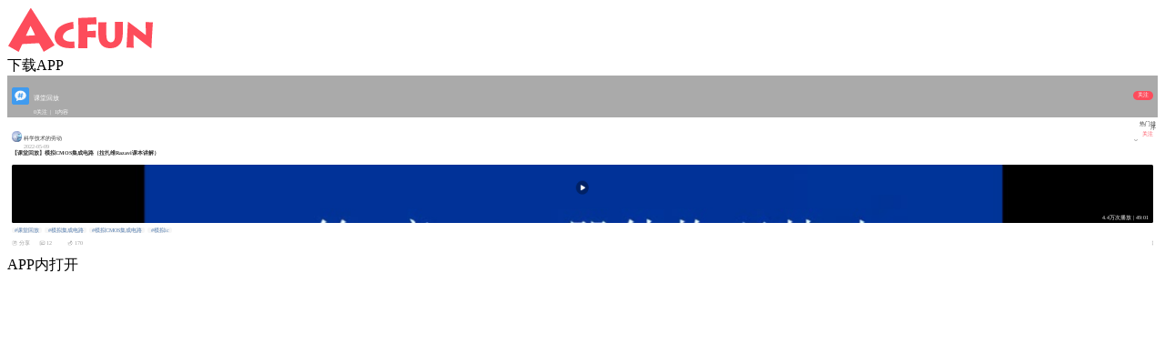

--- FILE ---
content_type: text/html; charset=utf-8
request_url: https://m.acfun.cn/communityCircle/660475
body_size: 2864
content:
<!doctype html>
<html>
    <head><link rel="preload" crossorigin="anonymous" as="style" href="//ali-imgs.acfun.cn/kos/nlav10360/static/pages/communityCircle/tag/tag.fb67fbebe609e347fb69.css"><link rel="preload" crossorigin="anonymous" as="style" href="//ali-imgs.acfun.cn/kos/nlav10360/static/pages/communityCircle/tops/tops.39c8fe0cae2241640a9a.css"><link rel="preload" crossorigin="anonymous" as="style" href="//ali-imgs.acfun.cn/kos/nlav10360/static/pages/communityCircle/resources/resources.a03393789b56b6ff2ad2.css"><link rel="preload" crossorigin="anonymous" as="style" href="//ali-imgs.acfun.cn/kos/nlav10360/static/pages/communityCircle/index.e91dbcbdc353edcfe44f.css"><link rel="preload" crossorigin="anonymous" as="style" href="//ali-imgs.acfun.cn/kos/nlav10360/static/common/widget/mOpenAppConfirm/index.e8e070570d9c76a3744f.css"><link rel="preload" crossorigin="anonymous" as="style" href="//ali-imgs.acfun.cn/kos/nlav10360/static/common/widget/mProfit/dialog/index.750bd8828e9f851f50c9.css"><link rel="preload" crossorigin="anonymous" as="style" href="//ali-imgs.acfun.cn/kos/nlav10360/static/common/widget/mProfit/fixed/index.cbc236d4bdb982b5e9fe.css">
        
        

        <meta content="IE=edge" http-equiv="X-UA-Compatible" >
<meta name="renderer" content="webkit" >
<meta http-equiv="Content-Type" content="text/html; charset=utf-8" >
<meta name="copyright" content="Copyright (c) AcFun" >

<meta itemprop="name" content="Acfun【课堂回放】话题，快来参与"/>
<meta name="keywords" content="AcFun 话题详情页 APP 客户端 智能机 触屏 手机 html5 css3 天下漫友是一家" >
<meta name="description" itemprop="description" content="AcFun是国内首家弹幕视频网站，这里有全网独家动漫新番，友好的弹幕氛围，有趣的UP主，好玩有科技感的虚拟偶像，年轻人都在用。" >


<meta itemprop="image" content="https://cdnfile.aixifan.com/static/img/icon_aclogo.d153e78c.png" />
<meta name="acfun-image" content="https://cdnfile.aixifan.com/static/img/icon_aclogo.d153e78c.png" >


<meta http-equiv='x-dns-prefetch-control' content='on'>
<meta name="baidu-site-verification" content="gdV2SgKlys" >

<meta name="shenma-site-verification" content="5c4915b64caa6f9681a1bb2996860c4e_1588993582"/>
<meta name="viewport" content="width=device-width, initial-scale=1, maximum-scale=1.0, user-scalable=0, viewport-fit=cover">
<meta name="format-detection" content="telephone=no">

        <link href="//cdn.aixifan.com/ico/favicon.ico" rel="shortcut icon">
        <link rel='dns-prefetch' href='//ali-imgs.acfun.cn'>
        <link rel='dns-prefetch' href='//imgs.aixifan.com'>
        <link rel="dns-prefetch" href="//ali-safety-video.acfun.cn">
        <link rel="dns-prefetch" href="//tx-safety-video.acfun.cn">
        
        <title>Acfun【课堂回放】话题，快来参与</title>
        
        
        
        
        
        
        
            
        

        
        
        
        
        
        
    <link rel="stylesheet" crossorigin="anonymous" href="//ali-imgs.acfun.cn/kos/nlav10360/static/pages/communityCircle/tag/tag.fb67fbebe609e347fb69.css"/><link rel="stylesheet" crossorigin="anonymous" href="//ali-imgs.acfun.cn/kos/nlav10360/static/pages/communityCircle/tops/tops.39c8fe0cae2241640a9a.css"/><link rel="stylesheet" crossorigin="anonymous" href="//ali-imgs.acfun.cn/kos/nlav10360/static/pages/communityCircle/resources/resources.a03393789b56b6ff2ad2.css"/><link rel="stylesheet" crossorigin="anonymous" href="//ali-imgs.acfun.cn/kos/nlav10360/static/pages/communityCircle/index.e91dbcbdc353edcfe44f.css"/><link rel="stylesheet" crossorigin="anonymous" href="//ali-imgs.acfun.cn/kos/nlav10360/static/common/widget/mOpenAppConfirm/index.e8e070570d9c76a3744f.css"/><link rel="stylesheet" crossorigin="anonymous" href="//ali-imgs.acfun.cn/kos/nlav10360/static/common/widget/mProfit/dialog/index.750bd8828e9f851f50c9.css"/><link rel="stylesheet" crossorigin="anonymous" href="//ali-imgs.acfun.cn/kos/nlav10360/static/common/widget/mProfit/fixed/index.cbc236d4bdb982b5e9fe.css"/></head>
    <body>
        <script nomodule src="//ali-imgs.acfun.cn/kos/nlav10360/static/es6-promise.889f6a354b79c38bdf62.js"></script>
        
        
        <div class="page-wrap topic-page ">
        

        
    
        <div id="header" class="only-normal-head ks-1px-b"><a href="/" class="go-home" target="_self"><img src="//ali-imgs.acfun.cn/kos/nlav10360/static/common/widget/header/img/logo.1630669e02c65e87236f.svg" class="header-logo" /></a><div class="header-ico"><a class="jump-btn flex-center jump-btn-header" id="">下载APP</a>



</div></div>


    

        

    <div id="circle-container"><div class="tag-container"><img class="tag-icon" src="https://tx-free-imgs.acfun.cn/o_1db00h8gb19jmpe91r8p1nr8vjq7.png?imageslim"/><img class="tag-back"/><div class="tag-info"><p class="tag-name name-false">课堂回放</p><p class="tag-num"><span>0关注</span>
                     |
                    <span class="tag-resource">1内容</span></p></div><div class="focus-btn focus-false">关注</div></div>







<div class="filter"><span class="filter-title">热门排序</span><div class="filter-icon"><img src="//ali-imgs.acfun.cn/kos/nlav10360/static/pages/communityCircle/img/icon_unroll_down.17de590194f13072695f.png"/></div><div class="filter-tab hidden"><p class="filter-hot-sort actived">热门排序</p><p class="filter-reply-time">回复时间</p><p class="filter-post-time">发帖时间</p></div></div><div class="resources-container"><li class="resources-item ks-1px-b type-2" moment-id="" resource-type="2" resource-id="34779327" data-repost="false"><div class="resources-user"><a href="/upPage/60910542"><img src="https://tx-free-imgs.acfun.cn/newUpload/60910542_4056c70179d640db84e61ef72f90b465.jpg?imageslim" class="user-head"/><div class="user-info"><p class="user-name">科学技术的劳动</p><p class="release-time">2022-05-09</p></div></a><div class="attention-btn">关注</div></div><div class="resources-video"><p class="video-title">【课堂回放】模拟CMOS集成电路（拉扎维Razavi课本讲解）</p><img class="cover-horizontal" src="https://tx-free-imgs.acfun.cn/newUpload/60910542_48b8cc3c24d44651824b12384aa3ccbc.jpeg?imageslim"/><img class="play-icon" src="//ali-imgs.acfun.cn/kos/nlav10360/static/pages/communityCircle/resources/img/btn_play.993eb5cd015630e6a5d9.png"><span class="play-info">4.4万次播放 | 49:01</span></div><div class="resources-tag pics-"><a class="tag-item" href="/communityCircle/660475">#课堂回放</a><a class="tag-item" href="/communityCircle/580207">#模拟集成电路</a><a class="tag-item" href="/communityCircle/659411">#模拟CMOS集成电路</a><a class="tag-item" href="/communityCircle/577669">#模拟ic</a></div><div class="resources-base"><div class="base-box"><img class="base-icon" src="//ali-imgs.acfun.cn/kos/nlav10360/static/pages/communityCircle/resources/img/icon_community_share.6936c01305de51745714.png"/><span class="base-text">分享</span></div><div class="base-box"><img class="base-icon" src="//ali-imgs.acfun.cn/kos/nlav10360/static/pages/communityCircle/resources/img/icon_community_comment.a3490add73064baa1c30.png"/><span class="base-text">12</span></div><div class="base-box"><img class="base-icon" src="//ali-imgs.acfun.cn/kos/nlav10360/static/pages/communityCircle/resources/img/icon_community_banana.65ed67384a4f78059bca.png"/><span class="base-text">170</span></div><img class="see-more" src="//ali-imgs.acfun.cn/kos/nlav10360/static/pages/communityCircle/resources/img/icon_more.f56df1556595e186f1e7.png"/></div></li>



<div id="resources-container"></div></div></div><div id="blank_space" class="load-hide"></div>

    
        <div class="open-app-btn">APP内打开</div>





    

    <div class="toast" id="m_toast">
        <div class="toast-div" id="m_toast_text"></div>
    </div>

    
    
    


        

        <script src="//ali-imgs.acfun.cn/udata/pkg/acfun/zepto-v1.2.0.min.js"></script>
        
        </div>

        <div id="common_invoke_panel"><div class="open-app-confirm"><div class="open-app-confirm-box"><p class="open-app-confirm-box-title ks-1px-b"></p><div class="open-app-confirm-box-btn"><div class="confirm-btn left-btn ks-1px-r">取消</div><div class="confirm-btn right-btn">继续</div></div></div></div>



</div>
        <div id="common_profit_dialog">
<div id="js-profit-dialog" class="profit-dialog"><div class="profit-dialog-container"><div id="js-profit-dialog-close" class="profit-dialog-close"><img class="profit-dialog-icon" src="//ali-imgs.acfun.cn/kos/nlav10360/static/common/widget/mProfit/img/close.93da1504b6bb8d3c7cf0.png"></div><div class="profit-dialog-main"><img class="profit-dialog-img" src="//ali-imgs.acfun.cn/kos/nlav10360/static/common/widget/mProfit/img/main.71eed11dae7c7bb0d045.png"></div><div class="profit-dialog-op"><span id="js-profit-dialog-btn" class="profit-dialog-btn flex-center">立即领取</span></div><img src="//ali-imgs.acfun.cn/kos/nlav10360/static/common/widget/mProfit/img/fixed.dcaebe393c99296c4bf4.png"></div></div>




</div>
        <div id="common_profit_fixed">
<div id="js-profit-fixed" class="profit-fixed"><img src="//ali-imgs.acfun.cn/kos/nlav10360/static/common/widget/mProfit/img/fixed.dcaebe393c99296c4bf4.png"></div>




</div>

        
    <script type="text/javascript" crossorigin="anonymous" src="//ali-imgs.acfun.cn/kos/nlav10360/static/@babel/runtime.a27ea855e5497dab79d4.js"></script><script type="text/javascript" crossorigin="anonymous" src="//ali-imgs.acfun.cn/kos/nlav10360/static/@ac/Ajs.23b597a03f7c64b5945c.js"></script><script type="text/javascript" crossorigin="anonymous" src="//ali-imgs.acfun.cn/kos/nlav10360/static/@ac/bigpipejs.9f89281491d4887da04e.js"></script><script type="text/javascript" crossorigin="anonymous" src="//ali-imgs.acfun.cn/kos/nlav10360/static/common/static/js/base/cookie.670469ee8071a4310c60.js"></script><script type="text/javascript" crossorigin="anonymous" src="//ali-imgs.acfun.cn/kos/nlav10360/static/@ac/invoke.428f6397ee81761b14f7.js"></script><script type="text/javascript" crossorigin="anonymous" src="//ali-imgs.acfun.cn/kos/nlav10360/static/common/static/js/base/initInvoke.4693e452e874ddbc7ddf.js"></script><script type="text/javascript" crossorigin="anonymous" src="//ali-imgs.acfun.cn/kos/nlav10360/static/webpack.5fada8e2a73bbc69b9fd.js"></script><script type="text/javascript" crossorigin="anonymous" src="//ali-imgs.acfun.cn/kos/nlav10360/static/@ac/weblog-impr.352a6d5fed916007dee1.js"></script><script type="text/javascript" crossorigin="anonymous" src="//ali-imgs.acfun.cn/kos/nlav10360/static/@ks/yoda-js-sdk.5a0610ea8643b665dfe1.js"></script><script type="text/javascript" crossorigin="anonymous" src="//ali-imgs.acfun.cn/kos/nlav10360/static/@ks/weblogger.ab07ec0ef00654652f2c.js"></script><script type="text/javascript" crossorigin="anonymous" src="//ali-imgs.acfun.cn/kos/nlav10360/static/common/static/js/base/initLog.e8cf9c547b2f7a908c94.js"></script><script type="text/javascript" crossorigin="anonymous" src="//ali-imgs.acfun.cn/kos/nlav10360/static/common/static/js/url.4f8d55af568d0d6a990d.js"></script><script type="text/javascript" crossorigin="anonymous" src="//ali-imgs.acfun.cn/kos/nlav10360/static/common/static/js/core.a125c13656ce258a2e8e.js"></script><script type="text/javascript" crossorigin="anonymous" src="//ali-imgs.acfun.cn/kos/nlav10360/static/common/static/js/base/index.2a4054d762cd0bfce374.js"></script><script type="text/javascript" crossorigin="anonymous" src="//ali-imgs.acfun.cn/kos/nlav10360/static/common/widget/acScroller/acScroller.d87d9111ba9a5a5e9f2e.js"></script><script type="text/javascript" crossorigin="anonymous" src="//ali-imgs.acfun.cn/kos/nlav10360/static/pages/communityCircle/index.624ed8c4954e162c628e.js"></script><script type="text/javascript" crossorigin="anonymous" src="//ali-imgs.acfun.cn/kos/nlav10360/static/common/static/js/rem.f877fe9a580563439b4b.js"></script><script type="text/javascript" crossorigin="anonymous" src="//ali-imgs.acfun.cn/kos/nlav10360/static/common/widget/header/header.b383377d806a08562608.js"></script><script type="text/javascript" crossorigin="anonymous" src="//ali-imgs.acfun.cn/kos/nlav10360/static/common/widget/toApp/toApp.d3d72f7939d87ce0a552.js"></script><script type="text/javascript" crossorigin="anonymous" src="//ali-imgs.acfun.cn/kos/nlav10360/static/pages/communityCircle/tag/tag.a3561d3d1772e594d886.js"></script><script type="text/javascript" crossorigin="anonymous" src="//ali-imgs.acfun.cn/kos/nlav10360/static/pages/communityCircle/tops/tops.0504209b64d9b6adbed8.js"></script><script type="text/javascript" crossorigin="anonymous" src="//ali-imgs.acfun.cn/kos/nlav10360/static/@ac/ubb.aebf6edcb3dad2098b77.js"></script><script type="text/javascript" crossorigin="anonymous" src="//ali-imgs.acfun.cn/kos/nlav10360/static/pages/communityCircle/resources/resources.59c6a93b72bdaeffff28.js"></script><script type="text/javascript" crossorigin="anonymous" src="//ali-imgs.acfun.cn/kos/nlav10360/static/common/widget/util/breathCtrl/index.2367e3c0e5f8a7e45e8c.js"></script><script type="text/javascript" crossorigin="anonymous" src="//ali-imgs.acfun.cn/kos/nlav10360/static/common/widget/open-app/open-app.9544d01327a64ff04f2b.js"></script><script type="text/javascript" crossorigin="anonymous" src="//ali-imgs.acfun.cn/kos/nlav10360/static/common/widget/mOpenAppConfirm/index.df8291d1bac98cac71ed.js"></script><script type="text/javascript" crossorigin="anonymous" src="//ali-imgs.acfun.cn/kos/nlav10360/static/common/widget/mProfit/dialog/index.a5880eb378cf91eb817d.js"></script><script type="text/javascript" crossorigin="anonymous" src="//ali-imgs.acfun.cn/kos/nlav10360/static/common/widget/mProfit/fixed/index.d198348ccb086d1ba2c1.js"></script><script type="text/javascript" crossorigin="anonymous" src="//ali-imgs.acfun.cn/kos/nlav10360/static/common/static/js/registerSW.4dab9124d58843d14ba6.js"></script><link rel="prefetch" crossorigin="anonymous" as="script" href="//ali-imgs.acfun.cn/kos/nlav10360/static/common/static/js/base/detectWebpSupported.d76a6adf5220a6adb7b9.js"><link rel="prefetch" crossorigin="anonymous" as="script" href="//ali-imgs.acfun.cn/kos/nlav10360/static/common/widget/mOpenAppConfirm/bindEvent.654e08197e198d3bc97a.js"></body>

    
    
</html>

--- FILE ---
content_type: text/css
request_url: https://ali-imgs.acfun.cn/kos/nlav10360/static/pages/communityCircle/tag/tag.fb67fbebe609e347fb69.css
body_size: 224
content:
.tag-container{height:2.88rem;width:100%;padding:.8rem .3rem .6rem;box-sizing:border-box;background-size:cover;background-repeat:no-repeat;background-position:50% 50%;position:relative;background-color:#aaa;z-index:1;overflow:hidden}.tag-container .tag-icon{width:1.2rem;height:1.2rem;-o-object-fit:cover;object-fit:cover;border-radius:.1rem}.tag-container .tag-icon,.tag-container .tag-info{display:inline-block;vertical-align:top;z-index:3;position:relative}.tag-container .tag-info{margin-left:.3rem;max-width:4rem}.tag-container .tag-info .tag-name{font-family:PingFangSC-Semibold;font-size:.42rem;color:#fff;padding-bottom:.2rem;overflow:hidden;text-overflow:ellipsis;white-space:nowrap;line-height:.42rem}.tag-container .tag-info .name-false{padding-top:.15rem}.tag-container .tag-info .tag-num{font-family:PingFangSC-Regular;font-size:.28rem;color:#fff;padding-bottom:.3rem;line-height:.28rem}.tag-container .tag-info .tag-num>span{padding-right:.1rem}.tag-container .tag-info .tag-num .tag-resource{padding-left:.1rem}.tag-container .tag-info .tag-summary{font-family:PingFangSC-Regular;font-size:.28rem;line-height:.28rem;color:#fff;text-overflow:ellipsis;display:-webkit-box;-webkit-line-clamp:2;overflow:hidden;-webkit-box-orient:vertical;word-break:break-all;width:5.4rem}.tag-container .focus-btn{position:absolute;top:.8rem;right:.3rem;width:1.36rem;height:.6rem;line-height:.6rem;background:#fd4c5c;border-radius:.3rem;font-size:.28rem;color:#fff;text-align:center;z-index:3}.tag-container .focus-false{top:1.08rem}.tag-container .focused{background:hsla(0,0%,100%,.3)}.tag-container .tag-back{display:none;width:100%;height:100%;vertical-align:top;filter:blur(20px);position:absolute;top:0;left:0;z-index:1;-o-object-fit:cover;object-fit:cover}.tag-container-background{position:relative}.tag-container-background:after{content:"";background:rgba(6,14,16,.5);position:absolute;top:0;right:0;bottom:0;left:0;z-index:1}.tag-container-cover:after{content:"";background:rgba(0,0,0,.4);position:absolute;top:0;right:0;bottom:0;left:0;z-index:2}

--- FILE ---
content_type: text/css
request_url: https://ali-imgs.acfun.cn/kos/nlav10360/static/pages/communityCircle/tops/tops.39c8fe0cae2241640a9a.css
body_size: -19
content:
.tops-container{width:100%;padding:.1rem .2rem;box-sizing:border-box;background:#fff;border-bottom:.2rem solid #f6f6f6}.tops-container .top-item{height:.8rem;padding-top:.22rem;box-sizing:border-box}.tops-container .top-item .top-slogan{font-size:.22rem;color:#fff;width:.64rem;height:.36rem;background:#fd4c5c;border-radius:.06rem;text-align:center}.tops-container .top-item .top-slogan,.tops-container .top-item .top-title{font-family:PingFangSC-Regular;line-height:.36rem;display:inline-block;vertical-align:top}.tops-container .top-item .top-title{padding-left:.14rem;font-size:.28rem;color:#333;overflow:hidden;text-overflow:ellipsis;white-space:nowrap;width:6.32rem}

--- FILE ---
content_type: text/css
request_url: https://ali-imgs.acfun.cn/kos/nlav10360/static/pages/communityCircle/resources/resources.a03393789b56b6ff2ad2.css
body_size: 1361
content:
.resources-container{width:100%;background:#fff}.resources-container .resources-item{margin:0 .3rem;box-sizing:border-box;clear:both;position:relative;list-style:none}.resources-container .resources-item .resources-user{padding:.1rem 0 0;height:.7rem}.resources-container .resources-item .resources-user .user-head{width:.7rem;height:.7rem;border-radius:50%;vertical-align:top;display:inline-block}.resources-container .resources-item .resources-user .user-info{vertical-align:top;display:inline-block;font-family:PingFangSC-Regular;padding-left:.1rem;padding-top:.05rem}.resources-container .resources-item .resources-user .user-info .user-name{font-size:.28rem;color:#333;padding-bottom:.1rem;line-height:.28rem}.resources-container .resources-item .resources-user .user-info .release-time{font-size:.24rem;color:#999;line-height:.24rem}.resources-container .resources-item .resources-user .attention-btn{font-family:PingFangSC-Regular;font-size:.28rem;color:#fd4c5c;padding-top:.05rem;float:right;line-height:.28rem}.resources-container .resources-item .resources-article .article-title{font-family:PingFangSC-Semibold;font-size:.36rem;color:#333;text-overflow:ellipsis;display:-webkit-box;-webkit-line-clamp:2;overflow:hidden;-webkit-box-orient:vertical;word-break:break-all;line-height:.52rem;padding-top:.16rem;font-weight:700}.resources-container .resources-item .resources-article .article-body{font-family:PingFangSC-Regular;font-size:.28rem;color:#333;margin-top:-.04rem;text-overflow:ellipsis;display:-webkit-box;-webkit-line-clamp:2;overflow:hidden;-webkit-box-orient:vertical;word-break:break-all;line-height:.42rem;margin-bottom:.2rem;background-color:#fff;padding-top:.12rem}.resources-container .resources-item .resources-img{width:100%}.resources-container .resources-item .resources-img .big-img{height:4rem;width:100%;border-radius:.1rem;vertical-align:bottom;-o-object-fit:cover;object-fit:cover}.resources-container .resources-item .resources-img .mid-img{border-radius:.1rem;width:3.4rem;height:3.4rem;vertical-align:bottom;-o-object-fit:cover;object-fit:cover}.resources-container .resources-item .resources-img .mid-img-2{margin-left:.1rem;-o-object-fit:cover;object-fit:cover}.resources-container .resources-item .resources-img .mid-img-b{border-radius:.1rem;width:4.5rem;height:4.7rem;display:inline-block;vertical-align:bottom;-o-object-fit:cover;object-fit:cover}.resources-container .resources-item .resources-img .two-img-box{display:inline-block;width:2.3rem;margin-left:.1rem;position:relative;vertical-align:bottom}.resources-container .resources-item .resources-img .two-img-box .small-img{display:block;width:2.3rem;height:2.3rem;border-radius:.1rem;-o-object-fit:cover;object-fit:cover}.resources-container .resources-item .resources-img .two-img-box .small-img-1{margin-bottom:.1rem;-o-object-fit:cover;object-fit:cover}.resources-container .resources-item .resources-img .two-img-box .image-count{position:absolute;bottom:.14rem;right:.14rem;padding:.08rem .16rem;background:rgba(0,0,0,.4);border-radius:.2rem;font-family:PingFangSC-Regular;font-size:.24rem;color:#fff;line-height:.24rem}.resources-container .resources-item .resources-tag{height:.48rem;margin-top:.3rem;overflow:hidden;word-break:break-all}.resources-container .resources-item .resources-tag .tag-item{background:#f6f6f6;border-radius:.35rem;font-family:PingFangSC-Regular;font-size:.24rem;color:#557eb1;display:inline-block;padding:.12rem .2rem;margin-right:.2rem;vertical-align:top;line-height:.24rem;text-decoration:none}.resources-container .resources-item .pics-0{margin-top:.24rem}.resources-container .resources-item .resources-base{white-space:nowrap;overflow:hidden;height:.4rem;padding-bottom:.4rem;margin-top:.4rem;margin-bottom:.3rem;position:relative}.resources-container .resources-item .resources-base .base-box{display:inline-block;vertical-align:top;box-sizing:border-box;width:1.9rem;text-align:left}.resources-container .resources-item .resources-base .base-box .base-icon{width:.4rem;height:.4rem;vertical-align:top;margin-right:.1rem}.resources-container .resources-item .resources-base .base-box .base-text{font-family:PingFangSC-Regular;font-size:.28rem;color:#999;vertical-align:top;line-height:.4rem}.resources-container .resources-item .resources-base .see-more{width:.4rem;height:.4rem;float:right;margin-right:.03rem}.resources-container .resources-item .moment-container{position:relative}.resources-container .resources-item .moment-container .moment-text{font-family:PingFangSC-Regular;font-size:.28rem;color:#333;line-height:.48rem;margin-bottom:.2rem;background-color:#fff;margin-top:.1rem;position:relative;word-wrap:break-word}.resources-container .resources-item .moment-container .moment-text .moment-tag{text-decoration:none;color:#409bef}.resources-container .resources-item .moment-container .moment-text .show-more-btn{position:relative;font-family:PingFangSC-Regular;bottom:0;left:0;color:#409bef;z-index:3;background-color:#fff;border:0;font-size:.28rem;width:100%;line-height:.5rem}.resources-container .resources-item .moment-container .moment-text .ubb-h5-name{text-decoration:none;color:#409bef}.resources-container .resources-item .moment-container .moment-text .emotion{max-height:.9rem;width:auto;-o-object-fit:cover;object-fit:cover;vertical-align:baseline}.resources-container .resources-item .moment-container .moment-text .h5-img{font-size:.28rem;color:#409bef;position:relative;vertical-align:baseline}.resources-container .resources-item .moment-container .moment-text .h5-img:before{display:inline-block;content:"";background-image:url(//ali-imgs.acfun.cn/kos/nlav10360/static/pages/communityCircle/resources/img/icon_img.fbee8a2a330ff2945917.png);background-size:100% auto;position:relative;width:.32rem;height:.32rem;top:.07rem;left:-.04rem;margin-left:.1rem}.resources-container .resources-item .moment-container .hide-more{text-overflow:clip;display:-webkit-box;-webkit-line-clamp:4;overflow:hidden;-webkit-box-orient:vertical}.resources-container .resources-item .moment-container .moment-imgs{display:flex;flex-direction:row;flex-wrap:wrap}.resources-container .resources-item .moment-container .moment-imgs .moment-img{border-radius:.1rem;display:block;-o-object-fit:cover;object-fit:cover}.resources-container .resources-item .moment-container .moment-imgs .single-horizontal{width:4.7rem;height:3.52rem}.resources-container .resources-item .moment-container .moment-imgs .single-vertical{width:3.55rem;height:4.72rem}.resources-container .resources-item .moment-container .moment-imgs .more-img{width:2.2rem;height:2.2rem;margin-right:.1rem}.resources-container .resources-item .moment-container .moment-imgs .more-img:nth-child(3n){margin-right:0}.resources-container .resources-item .moment-container .moment-imgs .more-img:nth-child(n+4){margin-top:.1rem}.resources-container .resources-item .moment-container .imgs-4{width:4.8rem}.resources-container .resources-item .moment-container .imgs-4 .more-img:nth-child(3){margin-right:.1rem;margin-top:.1rem}.resources-container .resources-item .resources-video{position:relative;overflow:hidden}.resources-container .resources-item .resources-video .video-title{font-family:PingFangSC-Semibold;font-size:.36rem;color:#333;text-overflow:ellipsis;display:-webkit-box;-webkit-line-clamp:2;overflow:hidden;-webkit-box-orient:vertical;word-break:break-all;line-height:.52rem;padding-top:.16rem;font-weight:700}.resources-container .resources-item .resources-video .cover-horizontal{width:100%;height:4rem;border-radius:.1rem;margin-top:.2rem;vertical-align:bottom;-o-object-fit:cover;object-fit:cover}.resources-container .resources-item .resources-video .video-vertical{width:7.1rem;height:7.1rem;border-radius:.1rem;margin-top:.2rem;overflow:hidden;position:relative}.resources-container .resources-item .resources-video .video-vertical .cover-vertical-filter{width:100%;height:7.1rem;filter:blur(20px)}.resources-container .resources-item .resources-video .video-vertical .cover-vertical{height:7.1rem;width:3rem;position:absolute;top:0;left:50%;-o-object-fit:cover;object-fit:cover;transform:translateX(-50%)}.resources-container .resources-item .resources-video .play-icon{width:.9rem;height:.9rem;position:absolute;left:50%;bottom:45%;transform:translate(-50%,60%)}.resources-container .resources-item .resources-video .play-info{background:rgba(0,0,0,.4);border-radius:.2rem;padding:.08rem .16rem;font-family:PingFangSC-Regular;font-size:.24rem;color:#fff;position:absolute;right:.14rem;bottom:.14rem;line-height:.24rem}.resources-container .no-resource{padding-top:3rem;box-sizing:border-box;text-align:center}.resources-container .no-resource .no-resource-img{height:2rem}.resources-container .no-resource .no-resource-text{font-family:PingFangSC-Regular;font-size:.28rem;color:#999;text-align:center;margin-top:.1rem}.resources-container .type-3{margin:0;box-sizing:border-box;clear:both;position:relative;list-style:none}.resources-container .type-3 .resources-user{padding:.1rem .3rem 0}.resources-container .type-3 .moment-container{padding:0 .3rem}.resources-container .type-3 .resources-base{padding-left:.3rem;padding-right:.3rem}.resources-container .type-3 .repost-moment{padding:0}.resources-container .type-3 .repost-moment .repost-moment-text{padding:0 .3rem;overflow:hidden}.resources-container .type-3 .repost-moment .repost-moment-text .ubb-h5-name,.resources-container .type-3 .repost-moment .repost-moment-text>a{text-decoration:none;color:#409bef}

--- FILE ---
content_type: text/css
request_url: https://ali-imgs.acfun.cn/kos/nlav10360/static/pages/communityCircle/index.e91dbcbdc353edcfe44f.css
body_size: 580
content:
#circle-container{position:relative;z-index:9}#circle-container .filter{height:.86rem;width:1.6rem;float:right;position:relative;-webkit-tap-highlight-color:rgba(0,0,0,0)}#circle-container .filter .filter-title{font-family:PingFangSC-Regular;font-size:.26rem;line-height:.26rem;color:#333;text-align:right;padding-top:.3rem;padding-right:.14rem;display:inline-block;vertical-align:top}#circle-container .filter .filter-icon{padding-top:.37rem;padding-right:.2rem}#circle-container .filter .filter-icon,#circle-container .filter .filter-icon>img{width:.2rem;height:.12rem;display:inline-block;vertical-align:top}#circle-container .filter .rotate{transform:rotate(180deg);transform-origin:center center;transition:transform .2s}#circle-container .filter .rotate-back{transform:rotate(0deg);transform-origin:center center;transition:transform .2s}#circle-container .filter .filter-tab{width:3rem;font-family:PingFangSC-Regular;font-size:.3rem;position:absolute;right:.2rem;bottom:-3rem;background:#fff;z-index:99;box-shadow:0 6px 10px 5px rgba(0,0,0,.1);border-radius:.15rem;line-height:.3rem}#circle-container .filter .filter-tab .filter-hot-sort,#circle-container .filter .filter-tab .filter-reply-time{color:#333;padding:.35rem 1rem .35rem .4rem;position:relative}#circle-container .filter .filter-tab .filter-hot-sort:after,#circle-container .filter .filter-tab .filter-reply-time:after{content:"";width:200%;height:200%;position:absolute;top:0;left:0;border-bottom:1px solid #e5e5e5;transform:scale(.5);-webkit-transform-origin:top left;z-index:99}#circle-container .filter .filter-tab .filter-post-time{color:#333;padding:.35rem 1rem .35rem .4rem}#circle-container .filter .filter-tab .actived{color:#fd4c5b}#circle-container .filter .filter-tab:after{content:"";display:block;position:absolute;right:.53rem;top:-.16rem;border-color:transparent transparent #fff #fff;border-style:solid;border-width:.16rem;transform:rotate(135deg);box-shadow:-3px 2px 3px -3px rgba(0,0,0,.1)}#circle-container .filter .hidden{display:none}#blank_space{height:60px;text-align:center;font-size:.24rem;width:100%;line-height:60px;font-family:PingFangSC-Regular;color:#999;position:relative}#blank_space .load-icon{position:absolute;top:50%;left:40.5%;z-index:900;width:.22rem;height:.22rem;transform:translate(-50%,-50%)}#blank_space .circular{animation:rotate 2s linear infinite;height:100%;transform-origin:center center;width:100%;position:absolute;top:0;bottom:0;left:0;right:0;margin:auto}#blank_space .path{stroke-dasharray:1,200;stroke-dashoffset:0;animation:dash 1.5s ease-in-out infinite,color 6s ease-in-out infinite;stroke-linecap:round}#blank_space .ani_opa,#blank_space .ani_opa_hide{animation-duration:.2s;animation-timing-function:ease-in-out;animation-fill-mode:both}@keyframes rotate{to{transform:rotate(1turn)}}@keyframes dash{0%{stroke-dasharray:1,200;stroke-dashoffset:0}50%{stroke-dasharray:89,200;stroke-dashoffset:-35}to{stroke-dasharray:89,200;stroke-dashoffset:-124}}@keyframes color{0%,to{stroke:#d62d20}40%{stroke:#0057e7}66%{stroke:#008744}80%,90%{stroke:#ffa700}}.load-hide{display:none}

--- FILE ---
content_type: text/css
request_url: https://ali-imgs.acfun.cn/kos/nlav10360/static/common/widget/mOpenAppConfirm/index.e8e070570d9c76a3744f.css
body_size: 7
content:
.open-app-confirm{z-index:10000;position:fixed;top:0;left:0;height:100%;width:100%;display:none;background:rgba(0,0,0,.4)}.open-app-confirm-box{border-radius:.26rem;position:absolute;top:50%;left:50%;transform:translate(-50%,-50%);height:2.9rem;width:5.4rem;background:#fff}.open-app-confirm-box-title{font-size:.28rem;color:#333;text-align:center;padding:.8rem .4rem}.open-app-confirm-box-btn{width:100%;height:1.03rem;display:flex}.open-app-confirm-box-btn .confirm-btn{font-size:.32rem;width:50%;height:100%;text-align:center;padding:.35rem 0 .32rem;box-sizing:border-box}.open-app-confirm-box-btn .left-btn{color:#333}.open-app-confirm-box-btn .right-btn{font-family:PingFangSC-Medium;color:#409bef}

--- FILE ---
content_type: text/css
request_url: https://ali-imgs.acfun.cn/kos/nlav10360/static/common/widget/mProfit/dialog/index.750bd8828e9f851f50c9.css
body_size: 390
content:
.profit-dialog{display:none;z-index:10000;position:fixed;top:0;left:0;height:100%;width:100%;background:rgba(0,0,0,.4)}.profit-dialog-close{box-sizing:border-box;position:absolute;left:0;top:0;padding:.2rem;height:.7rem;width:.7rem}.profit-dialog-icon{display:block;height:.3rem;width:.3rem}.profit-dialog-container{border-radius:.2rem;overflow:hidden;z-index:1;position:absolute;height:6.2rem;width:6.2rem;left:50%;top:50%;transform:translate(-50%,-50%)}.profit-dialog-main{width:100%;height:5rem;background:#f6f6f6}.profit-dialog-img{height:100%;width:100%}.profit-dialog-op{background:#fff;width:100%;height:1.2rem;padding:.2rem 0}.profit-dialog-btn{color:#fff;background:#fd4c5b;border-radius:1rem;height:.7rem;width:4rem;margin:0 auto;font-weight:700}

--- FILE ---
content_type: text/css
request_url: https://ali-imgs.acfun.cn/kos/nlav10360/static/common/widget/mProfit/fixed/index.cbc236d4bdb982b5e9fe.css
body_size: -303
content:
.profit-fixed{display:none;position:fixed;z-index:999;height:1.44rem;width:1.74rem;right:0;bottom:2.24rem}.profit-fixed img{height:100%;width:100%}

--- FILE ---
content_type: application/javascript
request_url: https://ali-imgs.acfun.cn/kos/nlav10360/static/pages/communityCircle/tag/tag.a3561d3d1772e594d886.js
body_size: 4
content:
(window.webpackJsonp=window.webpackJsonp||[]).push([["pages/communityCircle/tag/tag"],{"./pages/communityCircle/tag/tag.es6":function(a,t,e){"use strict";e.r(t);var n=e("../node_modules/@babel/runtime/helpers/extends.js"),o=e.n(n),s=(e("./common/static/js/base/index.js"),e("./common/static/js/core.es6"));t.default=function(a,t){t.tagBackGround?($(".tag-container").css("background-image","url("+t.tagBackGround+")"),$(".tag-container").addClass("tag-container-background")):t.tagCover&&($(".tag-back").attr("src",t.tagCover),$(".tag-back").show(),$(".tag-container").addClass("tag-container-cover")),$(".tag-container").on("click",(function(t){if($(t.target).parent(".tag-info")[0]||$(t.target).hasClass("tag-info")||$(t.target).hasClass("tag-icon")||$(t.target).hasClass("focus-btn")||$(t.target).parent(".tag-num")){var e={name:"CLICK_OPENAPP",params:o()({type:"topic",ac:a},Object(s.getUGWeblogFlags)())};window.acInvoke.on("send-log",(function(a){e.name&&(o()(e.params,a),Object(s.sendClickWebLog)(e.name,e.params,!1))})),window.acInvoke.userClick(e.params,(function(a){window.location.href=a}))}}))}}},[["./pages/communityCircle/tag/tag.es6","runtime","webpack","@ks/yoda-js-sdk","@ac/Ajs","common/static/js/base/cookie","@ks/weblogger","@ac/weblog-impr","common/static/js/base/initLog","common/static/js/url","common/static/js/core","@ac/invoke","common/static/js/base/initInvoke","@ac/bigpipejs","common/static/js/base/index","@babel/runtime"]]]);

--- FILE ---
content_type: application/javascript
request_url: https://ali-imgs.acfun.cn/kos/nlav10360/static/common/static/js/base/cookie.670469ee8071a4310c60.js
body_size: 79
content:
(window.webpackJsonp=window.webpackJsonp||[]).push([["common/static/js/base/cookie"],{"./common/static/js/base/cookie.es6":function(n,o,e){"use strict";function t(n){return Array.isArray?Array.isArray(n):"[object Array]"===toString.call(n)}function r(n,o){if(void 0===o&&(o={}),!document.cookie)return null;var e=function(n,o,e){void 0===e&&(e={});var r={};if(n.length>0)for(var i=!1===o?function(n){return n}:decodeURIComponent,c=n.split(/;\s/g),u=null,a=null,s=null,d=0,l=c.length;d<l;d++){if(t(s=c[d].match(/([^=]+)=/i)))try{u=decodeURIComponent(s[1]),a=i(c[d].substring(s[1].length+1))}catch(n){}else u=decodeURIComponent(c[d]),a="";r[u]=a}return r}(document.cookie,!o.raw,o)[n];return void 0===e?null:e}function i(n,o,e){void 0===e&&(e={}),document.cookie=function(n,o,e,t){void 0===t&&(t={}),t=t||{};var r=encodeURIComponent(n)+"="+(e?encodeURIComponent(o):o),i=t.expires,c=t.path||"/",u=t.domain||"";return i instanceof Date&&(r+="; expires="+i.toUTCString()),"number"==typeof i&&(r+="; max-age=="+i),""!==c&&(r+="; path="+c),""!==u&&(r+="; domain="+u),!0===t.secure&&(r+="; secure"),r}(n,o,!e.raw,e)}e.r(o),e.d(o,"isArray",(function(){return t})),e.d(o,"getCookie",(function(){return r})),e.d(o,"setCookie",(function(){return i}))}}]);

--- FILE ---
content_type: application/javascript
request_url: https://ali-imgs.acfun.cn/kos/nlav10360/static/common/widget/acScroller/acScroller.d87d9111ba9a5a5e9f2e.js
body_size: 1350
content:
(window.webpackJsonp=window.webpackJsonp||[]).push([["common/widget/acScroller/acScroller"],{"./common/widget/acScroller/acScroller.es6":function(o,t,n){"use strict";n.r(t);var e=n("../node_modules/@babel/runtime/helpers/extends.js"),i=n.n(e),s=(n("./common/static/js/base/index.js"),n("./common/static/js/core.es6")),a=function(){function o(o){this.options=i()({fetching:!1,page:1,bottomItemId:"",pagelets:[],container:"",needAutoCount:!0,loadingText:"",loadedText:"",loadBoxId:"",loadingIconId:"",needPreloadHeight:0,queryParam:"",limitCount:0,curCount:0,lazyLoad:{use:!1,imgClass:"",showClass:"img-lazy-in",rootContianer:"",delay:100,offset:100}},o),this.on()}var t=o.prototype;return t.fetchContent=function(){var o=this,t=this.options.fetching,n=this.options.queryParam?this.options.queryParam:"pageNo="+this.options.page;if(this.options.curCount>=this.options.limitCount&&this.options.curCount>0)return this.options.loadingIconId&&$(this.options.loadingIconId).hide(),void($(this.options.loadBoxId).length>0&&($(this.options.loadBoxId).text(this.options.loadedText),$(this.options.loadBoxId).show()));!t&&this.options.page>0?(t=!0,this.options.fetching=t,window.bigPipe.load({pagelets:this.options.pagelets,param:n,container:this.options.container,extend:!0,cb:function(t,n){if("\n"===t.html||""===t.html||n)return window.A.emit("loaded-all",o.options.page),o.options.loadingIconId&&$(o.options.loadingIconId).hide(),void($(o.options.loadBoxId).length>0&&($(o.options.loadBoxId).text(o.options.loadedText),$(o.options.loadBoxId).show()));o.options.loadBoxId&&o.options.loadedText&&($(o.options.loadBoxId).text(o.options.loadedText),o.options.loadingIconId&&$(o.options.loadingIconId).hide(),clearTimeout(o.loadTimer),o.loadTimer=setTimeout((function(){$(o.options.loadBoxId).text(o.options.loadingText),o.options.loadingIconId&&$(o.options.loadingIconId).show()}),100)),o.options.fetching=!1,o.options.needAutoCount&&o.options.page++}})):"no_more"===this.options.page&&(this.options.loadBoxId&&$(this.options.loadBoxId).text(this.options.loadedText),$(this.options.loadBoxId).show(),this.options.loadingIconId&&$(this.options.loadingIconId).hide())},t.isBottom=function(){var o=this.options.needPreloadHeight,t=document.querySelector("#"+this.options.bottomItemId).getBoundingClientRect(),n=$(window).height()+o;return t.top>=0&&t.bottom.toFixed(0)<=n||$(document).height()-$(window).height()-$(window).scrollTop()<=o},t.handleScroll=function(){var o=this;this.listenFunc=Object(s.debounce)((function(){o.isBottom()&&o.fetchContent()}),200),this.options.page&&"no_more"!=this.options.page&&this.listenFunc(),window.addEventListener("scroll",this.listenFunc)},t.reset=function(o,t,n){this.options.fetching=o,this.options.page=t,this.options.queryParam=n},t.refreshPage=function(o,t,n){var e,i,s=this,a=document.querySelector(o),r=document.querySelector(t);a.addEventListener("touchstart",(function(o){o.stopPropagation(),e=o.touches[0].pageY})),a.addEventListener("touchmove",(function(o){o.stopPropagation(),(i=o.touches[0].pageY-e)>0&&$(window).scrollTop()<=0&&(s.pullContainer(a,i),i>=40&&(r.innerText="释放更新~~"))})),a.addEventListener("touchend",(function(){event.stopPropagation(),$(window).scrollTop()<=0&&(i>40?(r.innerText="加载中...",n&&n((function(){r.innerText="下拉刷新~~",i=0,a.style.transform="translate(0, 0px)"}))):i>0&&(a.style.transform="translate(0, 0px)"))}))},t.pullContainer=function(o,t){t<60&&(o.style.transform="translate(0, "+t+"px)")},t.off=function(){this.options.loadBoxId&&$(this.options.loadBoxId).hide(),this.options.loadingIconId&&$(this.options.loadingIconId).show(),this.listenFunc&&window.removeEventListener("scroll",this.listenFunc)},t.on=function(){this.handleScroll(),this.options.lazyLoad.use&&this.lazyLoadImg()},t.lazyLoadImg=function(){var o=this,t=this.options.lazyLoad;t.use&&$(t.imgClass).length>0&&(this.isSupportIntersectionObserver()?this.useObserver($(t.imgClass),t.attr,{root:document.querySelector(t.rootContianer),rootMargin:"0px",threshold:.5}):(this.normalLazyLoad($(t.imgClass),t.offset,t.attr),window.addEventListener("scroll",Object(s.debounce)((function(){o.normalLazyLoad($(t.imgClass),t.offset,t.attr)}),t.delay)),window.addEventListener("resize",Object(s.debounce)((function(){o.normalLazyLoad($(t.imgClass),t.offset,t.attr)}),t.delay))))},t.normalLazyLoad=function(o,t){o.each((function(o,n){n.getBoundingClientRect().top<window.innerHeight+t&&0==$(n).data("show")&&($(n).attr("src",$(n).data("src")),$(n).data("show",!0))}))},t.useObserver=function(o,t){var n=this;this.observer=new IntersectionObserver((function(o,t){o.forEach((function(o){o.isIntersecting&&"false"==o.target.dataset.show&&(t.unobserve(o.target),o.target.src=o.target.dataset.src,o.target.dataset.show="true")}))}),t),o.each((function(o,t){n.observer.observe(t)}))},t.isSupportIntersectionObserver=function(){return"IntersectionObserver"in window&&"IntersectionObserverEntry"in window&&"isIntersecting"in window.IntersectionObserverEntry.prototype},o}();t.default=a}}]);

--- FILE ---
content_type: application/javascript
request_url: https://ali-imgs.acfun.cn/kos/nlav10360/static/common/widget/util/breathCtrl/index.2367e3c0e5f8a7e45e8c.js
body_size: 376
content:
(window.webpackJsonp=window.webpackJsonp||[]).push([["common/widget/util/breathCtrl/index"],{"./common/widget/util/breathCtrl/index.es6":function(n,e,t){"use strict";t.r(e),t.d(e,"STATUS",(function(){return d})),t.d(e,"register",(function(){return c})),t.d(e,"disabled",(function(){return f})),t.d(e,"reportStatus",(function(){return w}));var i=0,o=null,r=[],s={},u=function(){},d={shown:"shown",hidden:"hidden"};function c(n,e){void 0===n&&(n=u),void 0===e&&(e=u);var t=i;return s[t]={add:n,remove:e},r.push(t),i++,t}function f(){Object.keys(s).forEach((function(n){return s[n].remove()})),window.sessionStorage.setItem("INVOKE_BTN_CLICK",1)}function w(n,e){if(void 0===e&&(e=d.shown),!window.sessionStorage.getItem("INVOKE_BTN_CLICK")){if(e===d.shown){if(n===o)return;o=n,r.splice(r.indexOf(n),1),r.push(n)}else o=r[r.length-1],r.splice(r.indexOf(n),1),r.unshift(n);Object.keys(s).forEach((function(n){return s[n].remove()})),s[o].add()}}}}]);

--- FILE ---
content_type: application/javascript
request_url: https://ali-imgs.acfun.cn/udata/pkg/acfun/zepto-v1.2.0.min.js
body_size: 12024
content:
/* Zepto v1.2.0 - zepto event ajax form ie - zeptojs.com/license */
!function (t, e) { "function" == typeof define && define.amd ? define(function () { return e(t) }) : e(t) }(this, function (t) { var e = function () { function $(t) { return null == t ? String(t) : S[C.call(t)] || "object" } function F(t) { return "function" == $(t) } function k(t) { return null != t && t == t.window } function M(t) { return null != t && t.nodeType == t.DOCUMENT_NODE } function R(t) { return "object" == $(t) } function Z(t) { return R(t) && !k(t) && Object.getPrototypeOf(t) == Object.prototype } function z(t) { var e = !!t && "length" in t && t.length, n = r.type(t); return "function" != n && !k(t) && ("array" == n || 0 === e || "number" == typeof e && e > 0 && e - 1 in t) } function q(t) { return a.call(t, function (t) { return null != t }) } function H(t) { return t.length > 0 ? r.fn.concat.apply([], t) : t } function I(t) { return t.replace(/::/g, "/").replace(/([A-Z]+)([A-Z][a-z])/g, "$1_$2").replace(/([a-z\d])([A-Z])/g, "$1_$2").replace(/_/g, "-").toLowerCase() } function V(t) { return t in l ? l[t] : l[t] = new RegExp("(^|\\s)" + t + "(\\s|$)") } function _(t, e) { return "number" != typeof e || h[I(t)] ? e : e + "px" } function B(t) { var e, n; return c[t] || (e = f.createElement(t), f.body.appendChild(e), n = getComputedStyle(e, "").getPropertyValue("display"), e.parentNode.removeChild(e), "none" == n && (n = "block"), c[t] = n), c[t] } function U(t) { return "children" in t ? u.call(t.children) : r.map(t.childNodes, function (t) { return 1 == t.nodeType ? t : void 0 }) } function X(t, e) { var n, r = t ? t.length : 0; for (n = 0; r > n; n++)this[n] = t[n]; this.length = r, this.selector = e || "" } function J(t, r, i) { for (n in r) i && (Z(r[n]) || L(r[n])) ? (Z(r[n]) && !Z(t[n]) && (t[n] = {}), L(r[n]) && !L(t[n]) && (t[n] = []), J(t[n], r[n], i)) : r[n] !== e && (t[n] = r[n]) } function W(t, e) { return null == e ? r(t) : r(t).filter(e) } function Y(t, e, n, r) { return F(e) ? e.call(t, n, r) : e } function G(t, e, n) { null == n ? t.removeAttribute(e) : t.setAttribute(e, n) } function K(t, n) { var r = t.className || "", i = r && r.baseVal !== e; return n === e ? i ? r.baseVal : r : void (i ? r.baseVal = n : t.className = n) } function Q(t) { try { return t ? "true" == t || ("false" == t ? !1 : "null" == t ? null : +t + "" == t ? +t : /^[\[\{]/.test(t) ? r.parseJSON(t) : t) : t } catch (e) { return t } } function tt(t, e) { e(t); for (var n = 0, r = t.childNodes.length; r > n; n++)tt(t.childNodes[n], e) } var e, n, r, i, O, P, o = [], s = o.concat, a = o.filter, u = o.slice, f = t.document, c = {}, l = {}, h = { "column-count": 1, columns: 1, "font-weight": 1, "line-height": 1, opacity: 1, "z-index": 1, zoom: 1 }, p = /^\s*<(\w+|!)[^>]*>/, d = /^<(\w+)\s*\/?>(?:<\/\1>|)$/, m = /<(?!area|br|col|embed|hr|img|input|link|meta|param)(([\w:]+)[^>]*)\/>/gi, g = /^(?:body|html)$/i, v = /([A-Z])/g, y = ["val", "css", "html", "text", "data", "width", "height", "offset"], x = ["after", "prepend", "before", "append"], b = f.createElement("table"), E = f.createElement("tr"), j = { tr: f.createElement("tbody"), tbody: b, thead: b, tfoot: b, td: E, th: E, "*": f.createElement("div") }, w = /complete|loaded|interactive/, T = /^[\w-]*$/, S = {}, C = S.toString, N = {}, A = f.createElement("div"), D = { tabindex: "tabIndex", readonly: "readOnly", "for": "htmlFor", "class": "className", maxlength: "maxLength", cellspacing: "cellSpacing", cellpadding: "cellPadding", rowspan: "rowSpan", colspan: "colSpan", usemap: "useMap", frameborder: "frameBorder", contenteditable: "contentEditable" }, L = Array.isArray || function (t) { return t instanceof Array }; return N.matches = function (t, e) { if (!e || !t || 1 !== t.nodeType) return !1; var n = t.matches || t.webkitMatchesSelector || t.mozMatchesSelector || t.oMatchesSelector || t.matchesSelector; if (n) return n.call(t, e); var r, i = t.parentNode, o = !i; return o && (i = A).appendChild(t), r = ~N.qsa(i, e).indexOf(t), o && A.removeChild(t), r }, O = function (t) { return t.replace(/-+(.)?/g, function (t, e) { return e ? e.toUpperCase() : "" }) }, P = function (t) { return a.call(t, function (e, n) { return t.indexOf(e) == n }) }, N.fragment = function (t, n, i) { var o, s, a; return d.test(t) && (o = r(f.createElement(RegExp.$1))), o || (t.replace && (t = t.replace(m, "<$1></$2>")), n === e && (n = p.test(t) && RegExp.$1), n in j || (n = "*"), a = j[n], a.innerHTML = "" + t, o = r.each(u.call(a.childNodes), function () { a.removeChild(this) })), Z(i) && (s = r(o), r.each(i, function (t, e) { y.indexOf(t) > -1 ? s[t](e) : s.attr(t, e) })), o }, N.Z = function (t, e) { return new X(t, e) }, N.isZ = function (t) { return t instanceof N.Z }, N.init = function (t, n) { var i; if (!t) return N.Z(); if ("string" == typeof t) if (t = t.trim(), "<" == t[0] && p.test(t)) i = N.fragment(t, RegExp.$1, n), t = null; else { if (n !== e) return r(n).find(t); i = N.qsa(f, t) } else { if (F(t)) return r(f).ready(t); if (N.isZ(t)) return t; if (L(t)) i = q(t); else if (R(t)) i = [t], t = null; else if (p.test(t)) i = N.fragment(t.trim(), RegExp.$1, n), t = null; else { if (n !== e) return r(n).find(t); i = N.qsa(f, t) } } return N.Z(i, t) }, r = function (t, e) { return N.init(t, e) }, r.extend = function (t) { var e, n = u.call(arguments, 1); return "boolean" == typeof t && (e = t, t = n.shift()), n.forEach(function (n) { J(t, n, e) }), t }, N.qsa = function (t, e) { var n, r = "#" == e[0], i = !r && "." == e[0], o = r || i ? e.slice(1) : e, s = T.test(o); return t.getElementById && s && r ? (n = t.getElementById(o)) ? [n] : [] : 1 !== t.nodeType && 9 !== t.nodeType && 11 !== t.nodeType ? [] : u.call(s && !r && t.getElementsByClassName ? i ? t.getElementsByClassName(o) : t.getElementsByTagName(e) : t.querySelectorAll(e)) }, r.contains = f.documentElement.contains ? function (t, e) { return t !== e && t.contains(e) } : function (t, e) { for (; e && (e = e.parentNode);)if (e === t) return !0; return !1 }, r.type = $, r.isFunction = F, r.isWindow = k, r.isArray = L, r.isPlainObject = Z, r.isEmptyObject = function (t) { var e; for (e in t) return !1; return !0 }, r.isNumeric = function (t) { var e = Number(t), n = typeof t; return null != t && "boolean" != n && ("string" != n || t.length) && !isNaN(e) && isFinite(e) || !1 }, r.inArray = function (t, e, n) { return o.indexOf.call(e, t, n) }, r.camelCase = O, r.trim = function (t) { return null == t ? "" : String.prototype.trim.call(t) }, r.uuid = 0, r.support = {}, r.expr = {}, r.noop = function () { }, r.map = function (t, e) { var n, i, o, r = []; if (z(t)) for (i = 0; i < t.length; i++)n = e(t[i], i), null != n && r.push(n); else for (o in t) n = e(t[o], o), null != n && r.push(n); return H(r) }, r.each = function (t, e) { var n, r; if (z(t)) { for (n = 0; n < t.length; n++)if (e.call(t[n], n, t[n]) === !1) return t } else for (r in t) if (e.call(t[r], r, t[r]) === !1) return t; return t }, r.grep = function (t, e) { return a.call(t, e) }, t.JSON && (r.parseJSON = JSON.parse), r.each("Boolean Number String Function Array Date RegExp Object Error".split(" "), function (t, e) { S["[object " + e + "]"] = e.toLowerCase() }), r.fn = { constructor: N.Z, length: 0, forEach: o.forEach, reduce: o.reduce, push: o.push, sort: o.sort, splice: o.splice, indexOf: o.indexOf, concat: function () { var t, e, n = []; for (t = 0; t < arguments.length; t++)e = arguments[t], n[t] = N.isZ(e) ? e.toArray() : e; return s.apply(N.isZ(this) ? this.toArray() : this, n) }, map: function (t) { return r(r.map(this, function (e, n) { return t.call(e, n, e) })) }, slice: function () { return r(u.apply(this, arguments)) }, ready: function (t) { return w.test(f.readyState) && f.body ? t(r) : f.addEventListener("DOMContentLoaded", function () { t(r) }, !1), this }, get: function (t) { return t === e ? u.call(this) : this[t >= 0 ? t : t + this.length] }, toArray: function () { return this.get() }, size: function () { return this.length }, remove: function () { return this.each(function () { null != this.parentNode && this.parentNode.removeChild(this) }) }, each: function (t) { return o.every.call(this, function (e, n) { return t.call(e, n, e) !== !1 }), this }, filter: function (t) { return F(t) ? this.not(this.not(t)) : r(a.call(this, function (e) { return N.matches(e, t) })) }, add: function (t, e) { return r(P(this.concat(r(t, e)))) }, is: function (t) { return this.length > 0 && N.matches(this[0], t) }, not: function (t) { var n = []; if (F(t) && t.call !== e) this.each(function (e) { t.call(this, e) || n.push(this) }); else { var i = "string" == typeof t ? this.filter(t) : z(t) && F(t.item) ? u.call(t) : r(t); this.forEach(function (t) { i.indexOf(t) < 0 && n.push(t) }) } return r(n) }, has: function (t) { return this.filter(function () { return R(t) ? r.contains(this, t) : r(this).find(t).size() }) }, eq: function (t) { return -1 === t ? this.slice(t) : this.slice(t, +t + 1) }, first: function () { var t = this[0]; return t && !R(t) ? t : r(t) }, last: function () { var t = this[this.length - 1]; return t && !R(t) ? t : r(t) }, find: function (t) { var e, n = this; return e = t ? "object" == typeof t ? r(t).filter(function () { var t = this; return o.some.call(n, function (e) { return r.contains(e, t) }) }) : 1 == this.length ? r(N.qsa(this[0], t)) : this.map(function () { return N.qsa(this, t) }) : r() }, closest: function (t, e) { var n = [], i = "object" == typeof t && r(t); return this.each(function (r, o) { for (; o && !(i ? i.indexOf(o) >= 0 : N.matches(o, t));)o = o !== e && !M(o) && o.parentNode; o && n.indexOf(o) < 0 && n.push(o) }), r(n) }, parents: function (t) { for (var e = [], n = this; n.length > 0;)n = r.map(n, function (t) { return (t = t.parentNode) && !M(t) && e.indexOf(t) < 0 ? (e.push(t), t) : void 0 }); return W(e, t) }, parent: function (t) { return W(P(this.pluck("parentNode")), t) }, children: function (t) { return W(this.map(function () { return U(this) }), t) }, contents: function () { return this.map(function () { return this.contentDocument || u.call(this.childNodes) }) }, siblings: function (t) { return W(this.map(function (t, e) { return a.call(U(e.parentNode), function (t) { return t !== e }) }), t) }, empty: function () { return this.each(function () { this.innerHTML = "" }) }, pluck: function (t) { return r.map(this, function (e) { return e[t] }) }, show: function () { return this.each(function () { "none" == this.style.display && (this.style.display = ""), "none" == getComputedStyle(this, "").getPropertyValue("display") && (this.style.display = B(this.nodeName)) }) }, replaceWith: function (t) { return this.before(t).remove() }, wrap: function (t) { var e = F(t); if (this[0] && !e) var n = r(t).get(0), i = n.parentNode || this.length > 1; return this.each(function (o) { r(this).wrapAll(e ? t.call(this, o) : i ? n.cloneNode(!0) : n) }) }, wrapAll: function (t) { if (this[0]) { r(this[0]).before(t = r(t)); for (var e; (e = t.children()).length;)t = e.first(); r(t).append(this) } return this }, wrapInner: function (t) { var e = F(t); return this.each(function (n) { var i = r(this), o = i.contents(), s = e ? t.call(this, n) : t; o.length ? o.wrapAll(s) : i.append(s) }) }, unwrap: function () { return this.parent().each(function () { r(this).replaceWith(r(this).children()) }), this }, clone: function () { return this.map(function () { return this.cloneNode(!0) }) }, hide: function () { return this.css("display", "none") }, toggle: function (t) { return this.each(function () { var n = r(this); (t === e ? "none" == n.css("display") : t) ? n.show() : n.hide() }) }, prev: function (t) { return r(this.pluck("previousElementSibling")).filter(t || "*") }, next: function (t) { return r(this.pluck("nextElementSibling")).filter(t || "*") }, html: function (t) { return 0 in arguments ? this.each(function (e) { var n = this.innerHTML; r(this).empty().append(Y(this, t, e, n)) }) : 0 in this ? this[0].innerHTML : null }, text: function (t) { return 0 in arguments ? this.each(function (e) { var n = Y(this, t, e, this.textContent); this.textContent = null == n ? "" : "" + n }) : 0 in this ? this.pluck("textContent").join("") : null }, attr: function (t, r) { var i; return "string" != typeof t || 1 in arguments ? this.each(function (e) { if (1 === this.nodeType) if (R(t)) for (n in t) G(this, n, t[n]); else G(this, t, Y(this, r, e, this.getAttribute(t))) }) : 0 in this && 1 == this[0].nodeType && null != (i = this[0].getAttribute(t)) ? i : e }, removeAttr: function (t) { return this.each(function () { 1 === this.nodeType && t.split(" ").forEach(function (t) { G(this, t) }, this) }) }, prop: function (t, e) { return t = D[t] || t, 1 in arguments ? this.each(function (n) { this[t] = Y(this, e, n, this[t]) }) : this[0] && this[0][t] }, removeProp: function (t) { return t = D[t] || t, this.each(function () { delete this[t] }) }, data: function (t, n) { var r = "data-" + t.replace(v, "-$1").toLowerCase(), i = 1 in arguments ? this.attr(r, n) : this.attr(r); return null !== i ? Q(i) : e }, val: function (t) { return 0 in arguments ? (null == t && (t = ""), this.each(function (e) { this.value = Y(this, t, e, this.value) })) : this[0] && (this[0].multiple ? r(this[0]).find("option").filter(function () { return this.selected }).pluck("value") : this[0].value) }, offset: function (e) { if (e) return this.each(function (t) { var n = r(this), i = Y(this, e, t, n.offset()), o = n.offsetParent().offset(), s = { top: i.top - o.top, left: i.left - o.left }; "static" == n.css("position") && (s.position = "relative"), n.css(s) }); if (!this.length) return null; if (f.documentElement !== this[0] && !r.contains(f.documentElement, this[0])) return { top: 0, left: 0 }; var n = this[0].getBoundingClientRect(); return { left: n.left + t.pageXOffset, top: n.top + t.pageYOffset, width: Math.round(n.width), height: Math.round(n.height) } }, css: function (t, e) { if (arguments.length < 2) { var i = this[0]; if ("string" == typeof t) { if (!i) return; return i.style[O(t)] || getComputedStyle(i, "").getPropertyValue(t) } if (L(t)) { if (!i) return; var o = {}, s = getComputedStyle(i, ""); return r.each(t, function (t, e) { o[e] = i.style[O(e)] || s.getPropertyValue(e) }), o } } var a = ""; if ("string" == $(t)) e || 0 === e ? a = I(t) + ":" + _(t, e) : this.each(function () { this.style.removeProperty(I(t)) }); else for (n in t) t[n] || 0 === t[n] ? a += I(n) + ":" + _(n, t[n]) + ";" : this.each(function () { this.style.removeProperty(I(n)) }); return this.each(function () { this.style.cssText += ";" + a }) }, index: function (t) { return t ? this.indexOf(r(t)[0]) : this.parent().children().indexOf(this[0]) }, hasClass: function (t) { return t ? o.some.call(this, function (t) { return this.test(K(t)) }, V(t)) : !1 }, addClass: function (t) { return t ? this.each(function (e) { if ("className" in this) { i = []; var n = K(this), o = Y(this, t, e, n); o.split(/\s+/g).forEach(function (t) { r(this).hasClass(t) || i.push(t) }, this), i.length && K(this, n + (n ? " " : "") + i.join(" ")) } }) : this }, removeClass: function (t) { return this.each(function (n) { if ("className" in this) { if (t === e) return K(this, ""); i = K(this), Y(this, t, n, i).split(/\s+/g).forEach(function (t) { i = i.replace(V(t), " ") }), K(this, i.trim()) } }) }, toggleClass: function (t, n) { return t ? this.each(function (i) { var o = r(this), s = Y(this, t, i, K(this)); s.split(/\s+/g).forEach(function (t) { (n === e ? !o.hasClass(t) : n) ? o.addClass(t) : o.removeClass(t) }) }) : this }, scrollTop: function (t) { if (this.length) { var n = "scrollTop" in this[0]; return t === e ? n ? this[0].scrollTop : this[0].pageYOffset : this.each(n ? function () { this.scrollTop = t } : function () { this.scrollTo(this.scrollX, t) }) } }, scrollLeft: function (t) { if (this.length) { var n = "scrollLeft" in this[0]; return t === e ? n ? this[0].scrollLeft : this[0].pageXOffset : this.each(n ? function () { this.scrollLeft = t } : function () { this.scrollTo(t, this.scrollY) }) } }, position: function () { if (this.length) { var t = this[0], e = this.offsetParent(), n = this.offset(), i = g.test(e[0].nodeName) ? { top: 0, left: 0 } : e.offset(); return n.top -= parseFloat(r(t).css("margin-top")) || 0, n.left -= parseFloat(r(t).css("margin-left")) || 0, i.top += parseFloat(r(e[0]).css("border-top-width")) || 0, i.left += parseFloat(r(e[0]).css("border-left-width")) || 0, { top: n.top - i.top, left: n.left - i.left } } }, offsetParent: function () { return this.map(function () { for (var t = this.offsetParent || f.body; t && !g.test(t.nodeName) && "static" == r(t).css("position");)t = t.offsetParent; return t }) } }, r.fn.detach = r.fn.remove, ["width", "height"].forEach(function (t) { var n = t.replace(/./, function (t) { return t[0].toUpperCase() }); r.fn[t] = function (i) { var o, s = this[0]; return i === e ? k(s) ? s["inner" + n] : M(s) ? s.documentElement["scroll" + n] : (o = this.offset()) && o[t] : this.each(function (e) { s = r(this), s.css(t, Y(this, i, e, s[t]())) }) } }), x.forEach(function (n, i) { var o = i % 2; r.fn[n] = function () { var n, a, s = r.map(arguments, function (t) { var i = []; return n = $(t), "array" == n ? (t.forEach(function (t) { return t.nodeType !== e ? i.push(t) : r.zepto.isZ(t) ? i = i.concat(t.get()) : void (i = i.concat(N.fragment(t))) }), i) : "object" == n || null == t ? t : N.fragment(t) }), u = this.length > 1; return s.length < 1 ? this : this.each(function (e, n) { a = o ? n : n.parentNode, n = 0 == i ? n.nextSibling : 1 == i ? n.firstChild : 2 == i ? n : null; var c = r.contains(f.documentElement, a); s.forEach(function (e) { if (u) e = e.cloneNode(!0); else if (!a) return r(e).remove(); a.insertBefore(e, n), c && tt(e, function (e) { if (!(null == e.nodeName || "SCRIPT" !== e.nodeName.toUpperCase() || e.type && "text/javascript" !== e.type || e.src)) { var n = e.ownerDocument ? e.ownerDocument.defaultView : t; n.eval.call(n, e.innerHTML) } }) }) }) }, r.fn[o ? n + "To" : "insert" + (i ? "Before" : "After")] = function (t) { return r(t)[n](this), this } }), N.Z.prototype = X.prototype = r.fn, N.uniq = P, N.deserializeValue = Q, r.zepto = N, r }(); return t.Zepto = e, void 0 === t.$ && (t.$ = e), function (e) { function h(t) { return t._zid || (t._zid = n++) } function p(t, e, n, r) { if (e = d(e), e.ns) var i = m(e.ns); return (a[h(t)] || []).filter(function (t) { return t && (!e.e || t.e == e.e) && (!e.ns || i.test(t.ns)) && (!n || h(t.fn) === h(n)) && (!r || t.sel == r) }) } function d(t) { var e = ("" + t).split("."); return { e: e[0], ns: e.slice(1).sort().join(" ") } } function m(t) { return new RegExp("(?:^| )" + t.replace(" ", " .* ?") + "(?: |$)") } function g(t, e) { return t.del && !f && t.e in c || !!e } function v(t) { return l[t] || f && c[t] || t } function y(t, n, i, o, s, u, f) { var c = h(t), p = a[c] || (a[c] = []); n.split(/\s/).forEach(function (n) { if ("ready" == n) return e(document).ready(i); var a = d(n); a.fn = i, a.sel = s, a.e in l && (i = function (t) { var n = t.relatedTarget; return !n || n !== this && !e.contains(this, n) ? a.fn.apply(this, arguments) : void 0 }), a.del = u; var c = u || i; a.proxy = function (e) { if (e = T(e), !e.isImmediatePropagationStopped()) { e.data = o; var n = c.apply(t, e._args == r ? [e] : [e].concat(e._args)); return n === !1 && (e.preventDefault(), e.stopPropagation()), n } }, a.i = p.length, p.push(a), "addEventListener" in t && t.addEventListener(v(a.e), a.proxy, g(a, f)) }) } function x(t, e, n, r, i) { var o = h(t); (e || "").split(/\s/).forEach(function (e) { p(t, e, n, r).forEach(function (e) { delete a[o][e.i], "removeEventListener" in t && t.removeEventListener(v(e.e), e.proxy, g(e, i)) }) }) } function T(t, n) { return (n || !t.isDefaultPrevented) && (n || (n = t), e.each(w, function (e, r) { var i = n[e]; t[e] = function () { return this[r] = b, i && i.apply(n, arguments) }, t[r] = E }), t.timeStamp || (t.timeStamp = Date.now()), (n.defaultPrevented !== r ? n.defaultPrevented : "returnValue" in n ? n.returnValue === !1 : n.getPreventDefault && n.getPreventDefault()) && (t.isDefaultPrevented = b)), t } function S(t) { var e, n = { originalEvent: t }; for (e in t) j.test(e) || t[e] === r || (n[e] = t[e]); return T(n, t) } var r, n = 1, i = Array.prototype.slice, o = e.isFunction, s = function (t) { return "string" == typeof t }, a = {}, u = {}, f = "onfocusin" in t, c = { focus: "focusin", blur: "focusout" }, l = { mouseenter: "mouseover", mouseleave: "mouseout" }; u.click = u.mousedown = u.mouseup = u.mousemove = "MouseEvents", e.event = { add: y, remove: x }, e.proxy = function (t, n) { var r = 2 in arguments && i.call(arguments, 2); if (o(t)) { var a = function () { return t.apply(n, r ? r.concat(i.call(arguments)) : arguments) }; return a._zid = h(t), a } if (s(n)) return r ? (r.unshift(t[n], t), e.proxy.apply(null, r)) : e.proxy(t[n], t); throw new TypeError("expected function") }, e.fn.bind = function (t, e, n) { return this.on(t, e, n) }, e.fn.unbind = function (t, e) { return this.off(t, e) }, e.fn.one = function (t, e, n, r) { return this.on(t, e, n, r, 1) }; var b = function () { return !0 }, E = function () { return !1 }, j = /^([A-Z]|returnValue$|layer[XY]$|webkitMovement[XY]$)/, w = { preventDefault: "isDefaultPrevented", stopImmediatePropagation: "isImmediatePropagationStopped", stopPropagation: "isPropagationStopped" }; e.fn.delegate = function (t, e, n) { return this.on(e, t, n) }, e.fn.undelegate = function (t, e, n) { return this.off(e, t, n) }, e.fn.live = function (t, n) { return e(document.body).delegate(this.selector, t, n), this }, e.fn.die = function (t, n) { return e(document.body).undelegate(this.selector, t, n), this }, e.fn.on = function (t, n, a, u, f) { var c, l, h = this; return t && !s(t) ? (e.each(t, function (t, e) { h.on(t, n, a, e, f) }), h) : (s(n) || o(u) || u === !1 || (u = a, a = n, n = r), (u === r || a === !1) && (u = a, a = r), u === !1 && (u = E), h.each(function (r, o) { f && (c = function (t) { return x(o, t.type, u), u.apply(this, arguments) }), n && (l = function (t) { var r, s = e(t.target).closest(n, o).get(0); return s && s !== o ? (r = e.extend(S(t), { currentTarget: s, liveFired: o }), (c || u).apply(s, [r].concat(i.call(arguments, 1)))) : void 0 }), y(o, t, u, a, n, l || c) })) }, e.fn.off = function (t, n, i) { var a = this; return t && !s(t) ? (e.each(t, function (t, e) { a.off(t, n, e) }), a) : (s(n) || o(i) || i === !1 || (i = n, n = r), i === !1 && (i = E), a.each(function () { x(this, t, i, n) })) }, e.fn.trigger = function (t, n) { return t = s(t) || e.isPlainObject(t) ? e.Event(t) : T(t), t._args = n, this.each(function () { t.type in c && "function" == typeof this[t.type] ? this[t.type]() : "dispatchEvent" in this ? this.dispatchEvent(t) : e(this).triggerHandler(t, n) }) }, e.fn.triggerHandler = function (t, n) { var r, i; return this.each(function (o, a) { r = S(s(t) ? e.Event(t) : t), r._args = n, r.target = a, e.each(p(a, t.type || t), function (t, e) { return i = e.proxy(r), r.isImmediatePropagationStopped() ? !1 : void 0 }) }), i }, "focusin focusout focus blur load resize scroll unload click dblclick mousedown mouseup mousemove mouseover mouseout mouseenter mouseleave change select keydown keypress keyup error".split(" ").forEach(function (t) { e.fn[t] = function (e) { return 0 in arguments ? this.bind(t, e) : this.trigger(t) } }), e.Event = function (t, e) { s(t) || (e = t, t = e.type); var n = document.createEvent(u[t] || "Events"), r = !0; if (e) for (var i in e) "bubbles" == i ? r = !!e[i] : n[i] = e[i]; return n.initEvent(t, r, !0), T(n) } }(e), function (e) { function p(t, n, r) { var i = e.Event(n); return e(t).trigger(i, r), !i.isDefaultPrevented() } function d(t, e, n, i) { return t.global ? p(e || r, n, i) : void 0 } function m(t) { t.global && 0 === e.active++ && d(t, null, "ajaxStart") } function g(t) { t.global && !--e.active && d(t, null, "ajaxStop") } function v(t, e) { var n = e.context; return e.beforeSend.call(n, t, e) === !1 || d(e, n, "ajaxBeforeSend", [t, e]) === !1 ? !1 : void d(e, n, "ajaxSend", [t, e]) } function y(t, e, n, r) { var i = n.context, o = "success"; n.success.call(i, t, o, e), r && r.resolveWith(i, [t, o, e]), d(n, i, "ajaxSuccess", [e, n, t]), b(o, e, n) } function x(t, e, n, r, i) { var o = r.context; r.error.call(o, n, e, t), i && i.rejectWith(o, [n, e, t]), d(r, o, "ajaxError", [n, r, t || e]), b(e, n, r) } function b(t, e, n) { var r = n.context; n.complete.call(r, e, t), d(n, r, "ajaxComplete", [e, n]), g(n) } function E(t, e, n) { if (n.dataFilter == j) return t; var r = n.context; return n.dataFilter.call(r, t, e) } function j() { } function w(t) { return t && (t = t.split(";", 2)[0]), t && (t == c ? "html" : t == f ? "json" : a.test(t) ? "script" : u.test(t) && "xml") || "text" } function T(t, e) { return "" == e ? t : (t + "&" + e).replace(/[&?]{1,2}/, "?") } function S(t) { t.processData && t.data && "string" != e.type(t.data) && (t.data = e.param(t.data, t.traditional)), !t.data || t.type && "GET" != t.type.toUpperCase() && "jsonp" != t.dataType || (t.url = T(t.url, t.data), t.data = void 0) } function C(t, n, r, i) { return e.isFunction(n) && (i = r, r = n, n = void 0), e.isFunction(r) || (i = r, r = void 0), { url: t, data: n, success: r, dataType: i } } function O(t, n, r, i) { var o, s = e.isArray(n), a = e.isPlainObject(n); e.each(n, function (n, u) { o = e.type(u), i && (n = r ? i : i + "[" + (a || "object" == o || "array" == o ? n : "") + "]"), !i && s ? t.add(u.name, u.value) : "array" == o || !r && "object" == o ? O(t, u, r, n) : t.add(n, u) }) } var i, o, n = +new Date, r = t.document, s = /<script\b[^<]*(?:(?!<\/script>)<[^<]*)*<\/script>/gi, a = /^(?:text|application)\/javascript/i, u = /^(?:text|application)\/xml/i, f = "application/json", c = "text/html", l = /^\s*$/, h = r.createElement("a"); h.href = t.location.href, e.active = 0, e.ajaxJSONP = function (i, o) { if (!("type" in i)) return e.ajax(i); var c, p, s = i.jsonpCallback, a = (e.isFunction(s) ? s() : s) || "Zepto" + n++, u = r.createElement("script"), f = t[a], l = function (t) { e(u).triggerHandler("error", t || "abort") }, h = { abort: l }; return o && o.promise(h), e(u).on("load error", function (n, r) { clearTimeout(p), e(u).off().remove(), "error" != n.type && c ? y(c[0], h, i, o) : x(null, r || "error", h, i, o), t[a] = f, c && e.isFunction(f) && f(c[0]), f = c = void 0 }), v(h, i) === !1 ? (l("abort"), h) : (t[a] = function () { c = arguments }, u.src = i.url.replace(/\?(.+)=\?/, "?$1=" + a), r.head.appendChild(u), i.timeout > 0 && (p = setTimeout(function () { l("timeout") }, i.timeout)), h) }, e.ajaxSettings = { type: "GET", beforeSend: j, success: j, error: j, complete: j, context: null, global: !0, xhr: function () { return new t.XMLHttpRequest }, accepts: { script: "text/javascript, application/javascript, application/x-javascript", json: f, xml: "application/xml, text/xml", html: c, text: "text/plain" }, crossDomain: !1, timeout: 0, processData: !0, cache: !0, dataFilter: j }, e.ajax = function (n) { var u, f, s = e.extend({}, n || {}), a = e.Deferred && e.Deferred(); for (i in e.ajaxSettings) void 0 === s[i] && (s[i] = e.ajaxSettings[i]); m(s), s.crossDomain || (u = r.createElement("a"), u.href = s.url, u.href = u.href, s.crossDomain = h.protocol + "//" + h.host != u.protocol + "//" + u.host), s.url || (s.url = t.location.toString()), (f = s.url.indexOf("#")) > -1 && (s.url = s.url.slice(0, f)), S(s); var c = s.dataType, p = /\?.+=\?/.test(s.url); if (p && (c = "jsonp"), s.cache !== !1 && (n && n.cache === !0 || "script" != c && "jsonp" != c) || (s.url = T(s.url, "_=" + Date.now())), "jsonp" == c) return p || (s.url = T(s.url, s.jsonp ? s.jsonp + "=?" : s.jsonp === !1 ? "" : "callback=?")), e.ajaxJSONP(s, a); var P, d = s.accepts[c], g = {}, b = function (t, e) { g[t.toLowerCase()] = [t, e] }, C = /^([\w-]+:)\/\//.test(s.url) ? RegExp.$1 : t.location.protocol, N = s.xhr(), O = N.setRequestHeader; if (a && a.promise(N), s.crossDomain || b("X-Requested-With", "XMLHttpRequest"), b("Accept", d || "*/*"), (d = s.mimeType || d) && (d.indexOf(",") > -1 && (d = d.split(",", 2)[0]), N.overrideMimeType && N.overrideMimeType(d)), (s.contentType || s.contentType !== !1 && s.data && "GET" != s.type.toUpperCase()) && b("Content-Type", s.contentType || "application/x-www-form-urlencoded"), s.headers) for (o in s.headers) b(o, s.headers[o]); if (N.setRequestHeader = b, N.onreadystatechange = function () { if (4 == N.readyState) { N.onreadystatechange = j, clearTimeout(P); var t, n = !1; if (N.status >= 200 && N.status < 300 || 304 == N.status || 0 == N.status && "file:" == C) { if (c = c || w(s.mimeType || N.getResponseHeader("content-type")), "arraybuffer" == N.responseType || "blob" == N.responseType) t = N.response; else { t = N.responseText; try { t = E(t, c, s), "script" == c ? (1, eval)(t) : "xml" == c ? t = N.responseXML : "json" == c && (t = l.test(t) ? null : e.parseJSON(t)) } catch (r) { n = r } if (n) return x(n, "parsererror", N, s, a) } y(t, N, s, a) } else x(N.statusText || null, N.status ? "error" : "abort", N, s, a) } }, v(N, s) === !1) return N.abort(), x(null, "abort", N, s, a), N; var A = "async" in s ? s.async : !0; if (N.open(s.type, s.url, A, s.username, s.password), s.xhrFields) for (o in s.xhrFields) N[o] = s.xhrFields[o]; for (o in g) O.apply(N, g[o]); return s.timeout > 0 && (P = setTimeout(function () { N.onreadystatechange = j, N.abort(), x(null, "timeout", N, s, a) }, s.timeout)), N.send(s.data ? s.data : null), N }, e.get = function () { return e.ajax(C.apply(null, arguments)) }, e.post = function () { var t = C.apply(null, arguments); return t.type = "POST", e.ajax(t) }, e.getJSON = function () { var t = C.apply(null, arguments); return t.dataType = "json", e.ajax(t) }, e.fn.load = function (t, n, r) { if (!this.length) return this; var a, i = this, o = t.split(/\s/), u = C(t, n, r), f = u.success; return o.length > 1 && (u.url = o[0], a = o[1]), u.success = function (t) { i.html(a ? e("<div>").html(t.replace(s, "")).find(a) : t), f && f.apply(i, arguments) }, e.ajax(u), this }; var N = encodeURIComponent; e.param = function (t, n) { var r = []; return r.add = function (t, n) { e.isFunction(n) && (n = n()), null == n && (n = ""), this.push(N(t) + "=" + N(n)) }, O(r, t, n), r.join("&").replace(/%20/g, "+") } }(e), function (t) { t.fn.serializeArray = function () { var e, n, r = [], i = function (t) { return t.forEach ? t.forEach(i) : void r.push({ name: e, value: t }) }; return this[0] && t.each(this[0].elements, function (r, o) { n = o.type, e = o.name, e && "fieldset" != o.nodeName.toLowerCase() && !o.disabled && "submit" != n && "reset" != n && "button" != n && "file" != n && ("radio" != n && "checkbox" != n || o.checked) && i(t(o).val()) }), r }, t.fn.serialize = function () { var t = []; return this.serializeArray().forEach(function (e) { t.push(encodeURIComponent(e.name) + "=" + encodeURIComponent(e.value)) }), t.join("&") }, t.fn.submit = function (e) { if (0 in arguments) this.bind("submit", e); else if (this.length) { var n = t.Event("submit"); this.eq(0).trigger(n), n.isDefaultPrevented() || this.get(0).submit() } return this } }(e), function () { try { getComputedStyle(void 0) } catch (e) { var n = getComputedStyle; t.getComputedStyle = function (t, e) { try { return n(t, e) } catch (r) { return null } } } }(), e });

--- FILE ---
content_type: application/javascript
request_url: https://ali-imgs.acfun.cn/kos/nlav10360/static/@ac/Ajs.23b597a03f7c64b5945c.js
body_size: 3970
content:
(window.webpackJsonp=window.webpackJsonp||[]).push([["@ac/Ajs"],{"../node_modules/@ac/Ajs/dist/A.min.js":function(e,t){!function(){"use strict";function e(e){var t="function"==typeof Symbol&&e[Symbol.iterator],n=0;return t?t.call(e):{next:function(){return e&&n>=e.length&&(e=void 0),{value:e&&e[n++],done:!e}}}}function t(e,t,n){if(e.addEventListener)e.addEventListener(t,n);else{if(!e.attachEvent)throw new Error("addEventListener and attachEvent are unavailable.");e.attachEvent(t,n)}}function n(e,t,n){if(e.removeEventListener)e.removeEventListener(t,n);else{if(!e.detachEvent)throw new Error("removeEventListener and detachEvent are unavailable.");e.detachEvent(t,n)}}function r(e,t,n){var r=e[t];Object.defineProperty(e,t,{configurable:!0,enumerable:!0,get:function(){return r},set:function(e){if(r!==e){var t=r;n(r=e,t)}}})}function o(t,n){var i,a;try{for(var s=e(Object.keys(t)),h=s.next();!h.done;h=s.next()){var f=h.value;r(t,f,n);var u=t[f];(l(u)||c(u))&&o(u,n)}}catch(t){i={error:t}}finally{try{h&&!h.done&&(a=s.return)&&a.call(s)}finally{if(i)throw i.error}}}function i(t){var n,r,o={};try{for(var l=e(Object.keys(t)),c=l.next();!c.done;c=l.next()){var s=c.value;a(t[s])?o[s]=t[s]:o[s]=i(t[s])}}catch(t){n={error:t}}finally{try{c&&!c.done&&(r=l.return)&&r.call(l)}finally{if(n)throw n.error}}return o}function a(e){return"string"==typeof e||"number"==typeof e||void 0===e||"object"==typeof e&&!e||"boolean"==typeof e||"symbol"==typeof e}function l(e){return"[object Object]"===p.call(e)}function c(e){return"[object Array]"===p.call(e)}function s(e){return"[object Function]"===p.call(e)}function h(e,t,n){return Object.defineProperty(e,t,{enumerable:!0,writable:!1,configurable:!1,value:n})}function f(e){return"string"==typeof e?document.querySelector(e):e instanceof HTMLElement?e:null}function u(e,t,n,r){void 0===n&&(n={path:"/",secure:!1}),void 0===r&&(r=!0),document.cookie=function(e,t,n,r){void 0===r&&(r=!0);var o=encodeURIComponent(e)+"="+(r?encodeURIComponent(t):t);return"number"==typeof n.end?o+="; max-age="+n.end:n.end instanceof Date&&(o+="; expires="+n.end),n.path&&(o+="; path="+n.path),n.domain&&(o+="; domain="+n.domain),n.secure&&(o+="; secure"),o}(e,t,n,r)}Element.prototype.matches||(Element.prototype.matches=Element.prototype.matchesSelector||Element.prototype.mozMatchesSelector||Element.prototype.msMatchesSelector||Element.prototype.oMatchesSelector||Element.prototype.webkitMatchesSelector);var d=function(e,t){return(d=Object.setPrototypeOf||{__proto__:[]}instanceof Array&&function(e,t){e.__proto__=t}||function(e,t){for(var n in t)t.hasOwnProperty(n)&&(e[n]=t[n])})(e,t)},p=Object.prototype.toString,v=function(){function e(){this._events=Object.create(null)}return e.prototype.on=function(e,t,n){(this._events[e]||(this._events[e]=[])).push({name:e,context:n,once:!1,handler:t})},e.prototype.once=function(e,t,n){(this._events[e]||(this._events[e]=[])).push({name:e,context:n,once:!0,handler:t})},e.prototype.emit=function(e){for(var t=[],n=1;n<arguments.length;n++)t[n-1]=arguments[n];var r=this._events[e];if(r&&r.length)for(var o=0;o<r.length;o++){var i=r[o];try{i.handler.apply(i.context,t)}catch(e){console.error("emit错误: ",i,e)}i.once&&r.splice(o--,1)}},e.prototype.off=function(e,t){if(e||t)if(t||!e){if(!e||!t)throw new Error("off方法非法参数");for(var n=this._events[e],r=0;r<n.length;r++)if(t===n[r].handler){n.splice(r,1);break}}else delete this._events[e];else this._events=Object.create(null)},e}(),y=function(u){function p(e){var t=u.call(this)||this;t._id="",t._ele=null,t._domEventMap={},t._children=[],t.$options=e,t._init();var n=t.$options.created;return n&&s(n)&&n.call(t),setTimeout((function(){t._ele&&t._ele.parentNode&&t.emit("mounted",t)}),0),t}return function(e,t){function n(){this.constructor=e}d(e,t),e.prototype=null===t?Object.create(t):(n.prototype=t.prototype,new n)}(p,u),p.prototype.getChild=function(t){var n,r;try{for(var o=e(this._children),i=o.next();!i.done;i=o.next()){var a=i.value;if(a.el&&a.el.matches(t))return a}}catch(t){n={error:t}}finally{try{i&&!i.done&&(r=o.return)&&r.call(o)}finally{if(n)throw n.error}}return null},p.prototype.css=function(t,n){var r,o;if(n)this.el&&this.el.style.setProperty(t,n);else{if(!l(t))throw new Error("invalid arg");try{for(var i=e(Object.keys(t)),a=i.next();!a.done;a=i.next()){var c=a.value;this.el&&this.el.style.setProperty(c,t[c])}}catch(t){r={error:t}}finally{try{a&&!a.done&&(o=i.return)&&o.call(i)}finally{if(r)throw r.error}}}return this},p.prototype.bind=function(e,n,r){if(void 0===r&&(r=this._ele),r){t(r,e,n);var o={name:e,handler:n,ele:r};e in this._domEventMap?this._domEventMap[e].push(o):this._domEventMap[e]=[o]}return this},p.prototype.unbind=function(t,r,o){var i,a;if(void 0===o&&(o=this._ele),t||r){if(t&&!r)this.unbindByEventName(t);else if(t&&r)for(var l=this._domEventMap[t]||[],c=0;c<l.length;++c){var s=l[c];s.handler===r&&s.ele===o&&s.name===t&&(l.splice(c--,1),n(s.ele,s.name,s.handler))}}else{var h=Object.keys(this._domEventMap);try{for(var f=e(h),u=f.next();!u.done;u=f.next()){var d=u.value;this.unbindByEventName(d)}}catch(t){i={error:t}}finally{try{u&&!u.done&&(a=f.return)&&a.call(f)}finally{if(i)throw i.error}}}return this},p.prototype.unbindByEventName=function(e){(this._domEventMap[e]||[]).forEach((function(e){n(e.ele,e.name,e.handler)})),delete this._domEventMap[e]},p.prototype.appendChild=function(e,t){void 0===t&&(t=!1),-1===this._children.indexOf(e)&&(this._children.push(e),t&&this.el&&e.el&&this.el.appendChild(e.el))},p.prototype.delChild=function(e){var t=this._children.indexOf(e);if(t>=0){var n=this._children[t];this._children.splice(t,1),this.el&&n.el&&this.el.removeChild(n.el)}},p.prototype.watch=function(e,t,n){var s=this,h=!!n&&!!n.deep;this.on(e,t);var f=function(t,n){var f=t[n];if(h&&(l(f)||c(f))){var u=i(f);r(t,n,(function(r,o){s.emit(e,t[n],u),u=i(f)})),o(f,(function(t,n){s.emit(e,f,u),(l(t)||c(t))&&o(t,(function(t,n){s.emit(e,f,u)})),u=i(f)}))}else{if(!a(f)&&(h||!l(f)&&!c(f)))throw new Error("only support plain object or array ");r(t,n,(function(t,n){s.emit(e,t,n)}))}};if(/\w+\.\w+/.test(e)){for(var u=e.split("."),d=this,p=0;p<u.length-1;p++)d=d[u[p]];f(d,u[u.length-1])}else f(this,e)},p.prototype.destroy=function(){this.emit("destroy",this);var e=this.$options.beforeDestroyed;e&&s(e)&&e.call(this),this._children.forEach((function(e){e.destroy()})),this.unbind(),this.off(),this._ele&&this._ele.parentNode&&(this._ele.parentNode.removeChild(this._ele),this._ele=null);var t=this.$options.destroyed;t&&s(t)&&t.call(this)},Object.defineProperty(p.prototype,"id",{get:function(){return this._id},enumerable:!0,configurable:!0}),Object.defineProperty(p.prototype,"el",{get:function(){return this._ele},enumerable:!0,configurable:!0}),Object.defineProperty(p.prototype,"children",{get:function(){return this._children},enumerable:!0,configurable:!0}),Object.defineProperty(p.prototype,"data",{get:function(){return this._data},enumerable:!0,configurable:!0}),p.prototype._init=function(){if(this._id=function(e){void 0===e&&(e="0123456789ABCDEF");for(var t=1e9*Math.random()>>>0,n=[],r=0;r<7;r++)n.push(e.charAt(16*Math.random()));return t+n.join("")}(),"string"==typeof this.$options||this.$options instanceof HTMLElement){if(this._ele=f(this.$options),!this._ele)throw new Error("A.Widget不合法初始化参数")}else{if(!l(this.$options))throw new Error("invalid args");var e=this.$options,t=f(e.el);if(!t)throw new Error("options.container所查找元素不存在");this._ele=t,this._initMethods(),this._initEvents(),this._data=e.data,this._initWatcher()}},p.prototype._initWatcher=function(){var t,n,r=this.$options;if(Object.keys(r).indexOf("watch")>=0&&!r.data)throw new Error("invalid args:only watch data available");if(r.watch){var o=Object.keys(r.watch);try{for(var i=e(o),a=i.next();!a.done;a=i.next()){var l=a.value,c=r.watch[l];this.watch("_data."+l,c.handler,{deep:!!c.deep})}}catch(e){t={error:e}}finally{try{a&&!a.done&&(n=i.return)&&n.call(i)}finally{if(t)throw t.error}}}},p.prototype._initMethods=function(){var t,n;if(this.$options.methods){var r=Object.keys(this.$options.methods);try{for(var o=e(r),i=o.next();!i.done;i=o.next()){var a=i.value;h(this,a,this.$options.methods[a].bind(this))}}catch(e){t={error:e}}finally{try{i&&!i.done&&(n=o.return)&&n.call(o)}finally{if(t)throw t.error}}}},p.prototype._initEvents=function(){var t,n,r,o;if(this.$options.events){var i=Object.keys(this.$options.events);try{for(var a=e(i),l=a.next();!l.done;l=a.next()){var c=l.value,s=c.trim().split(/\s+/),h=s[0],f=void 0,u=void 0;if(1===s.length?f=[this._ele]:(s.shift(),u=s.join(" "),f=this._ele.querySelectorAll(u)),!f.length)throw new Error(u+"选择器没有选中元素");var d=this.$options.events[c];if(!d)throw new Error(c+"方法不存在");var p=Object.getOwnPropertyDescriptor(this,d),v=p?p.value:null;if("function"!=typeof v)throw new Error(d+"方法不存在");try{for(var y=e(f),m=y.next();!m.done;m=y.next()){var _=m.value;this.bind(h,v,_)}}catch(t){r={error:t}}finally{try{m&&!m.done&&(o=y.return)&&o.call(y)}finally{if(r)throw r.error}}}}catch(e){t={error:e}}finally{try{l&&!l.done&&(n=a.return)&&n.call(a)}finally{if(t)throw t.error}}}},p}(v),m={getCookie:function(e,t){if(void 0===t&&(t=!0),!document.cookie)return null;var n=function(e,t){void 0===t&&(t=!0);var n={};return e.length>0&&e.split(/; /g).forEach((function(e){var r=e.split("="),o=r[1]||"";n[decodeURIComponent(r[0])]=t?decodeURIComponent(o):o})),n}(document.cookie,t)[e];return void 0===n?null:n},hasCookie:function(e){return!!e&&new RegExp("(?:^|;\\s*)"+encodeURIComponent(e).replace(/[\-\.\+\*]/g,"\\$&")+"\\s*\\=").test(document.cookie)},setCookie:u,deleteCookie:function(e,t){void 0===t&&(t={path:"/"}),t.end=0,u(e,"",t)}},_={getReadableTime:function(e,t){void 0===t&&(t=Date.now());var n=new Date(e),r=new Date(t),o=r.getTime()-e,i=n.getMinutes(),a=n.getHours(),l=n.getDate(),c=n.getDay()+1,s=n.getMonth()+1,h=n.getFullYear();return o<1e3?"刚刚":o>=1e3&&o<6e4?Math.floor(o/1e3)+"秒前":o>=6e4&&o<36e5?Math.floor(o/6e4)+"分前":o>=36e5&&o<432e5?Math.floor(o/36e5)+"小时前":o>=432e5&&o<864e5?r.getDate()===l?"今天"+a+"时"+i+"分":"昨天"+a+"时"+i+"分":o>=864e5&&o<1728e5?"昨天"+a+"时"+i+"分":o>=1728e5&&o<2592e5?"前天"+a+"时"+i+"分":o>=2592e5&&o<31536e6?s+"月"+l+"日(星期"+c+")"+a+"时"+i+"分":h+"年"+s+"月"+l+"日(星期"+c+")"+a+"时"+i+"分"},strftime:function(e,t){function n(e,t){return e?"0"+t:String(t)}void 0===t&&(t=Date.now());var r=new Date(t),o=r.getFullYear(),i=r.getMonth()+1,a=r.getDate(),l=r.getHours(),c=r.getMinutes(),s=r.getSeconds(),h={"%Y":""+o,"%y":String(o).slice(2),"%m":n(i<=9,i),"%d":n(a<=9,a),"%h":n(l<=9,l),"%M":n(c<=9,c),"%s":n(s<=9,s)};return e.replace(/%[YymdhMs]/g,(function(e){for(var t=[],n=1;n<arguments.length;n++)t[n-1]=arguments[n];return h[e]}))}},b=[];t(document,"readystatechange",(function(){var e;if(b.length&&"loading"!==document.readyState)for(;e=b.pop();)e()}));var w=Object.create(new v);h(w,"ready",(function(e){"interactive"===document.readyState||"complete"===document.readyState?e.call(w):b.unshift(e)})),h(w,"Event",v),h(w,"Cookie",m),h(w,"Widget",y),h(w,"Day",_),window.A=w}()}}]);

--- FILE ---
content_type: application/javascript
request_url: https://ali-imgs.acfun.cn/kos/nlav10360/static/common/widget/mProfit/dialog/index.a5880eb378cf91eb817d.js
body_size: 105
content:
(window.webpackJsonp=window.webpackJsonp||[]).push([["common/widget/mProfit/dialog/index"],{"./common/widget/mProfit/dialog/index.js":function(o,e,i){"use strict";i.r(e);i("../node_modules/@ac/Ajs/dist/A.min.js"),i("../node_modules/@ac/invoke/dist/invoke.bundle.js");var n=i("./common/static/js/core.es6"),t="";function s(o){return o.preventDefault(),!1}function c(){$("#js-profit-dialog").hide(),document.body.style.overflow=t,document.body.removeEventListener("touchmove",s,!!n.supportsPassive&&{passive:!1})}function d(){$("#js-profit-dialog").show(),t=document.body.style.overflow,document.body.style.overflow="hidden",document.body.addEventListener("touchmove",s,!!n.supportsPassive&&{passive:!1}),Object(n.sendShowWebLog)("RECEIVE_AWARDS_CLICK",Object(n.getUGWeblogFlags)())}e.default=function(){$("#js-profit-dialog-close").on("click",c),$("#js-profit-dialog-btn").on("click",(function(){window.acInvoke.appDownload((function(o){window.location.href=o}),!0,!0),Object(n.sendClickWebLog)("RECEIVE_AWARDS_CLICK",Object(n.getUGWeblogFlags)()),c()})),window.A.on("profit-dialog-show",d)}}},[["./common/widget/mProfit/dialog/index.js","runtime","webpack","@ks/yoda-js-sdk","@ac/Ajs","common/static/js/base/cookie","@ks/weblogger","@ac/weblog-impr","common/static/js/base/initLog","common/static/js/url","common/static/js/core","@ac/invoke"]]]);

--- FILE ---
content_type: application/javascript
request_url: https://ali-imgs.acfun.cn/kos/nlav10360/static/common/static/js/core.a125c13656ce258a2e8e.js
body_size: 2342
content:
(window.webpackJsonp=window.webpackJsonp||[]).push([["common/static/js/core"],{"./common/static/js/core.es6":function(t,e,n){"use strict";n.r(e),n.d(e,"parseString",(function(){return i})),n.d(e,"parseJson",(function(){return u})),n.d(e,"randomNumber",(function(){return c})),n.d(e,"parsePts",(function(){return a})),n.d(e,"inViewport",(function(){return d})),n.d(e,"debounce",(function(){return l})),n.d(e,"throttle",(function(){return f})),n.d(e,"testPhoneNum",(function(){return m})),n.d(e,"isWebView",(function(){return g})),n.d(e,"loadScript",(function(){return w})),n.d(e,"LOG_TYPE",(function(){return h})),n.d(e,"sendWebLog",(function(){return v})),n.d(e,"getUGWeblogFlags",(function(){return b})),n.d(e,"sendClickWebLog",(function(){return y})),n.d(e,"sendShowWebLog",(function(){return S})),n.d(e,"inViewportPortal",(function(){return C})),n.d(e,"generateImprReqID",(function(){return A})),n.d(e,"getCurrentImprReqID",(function(){return j})),n.d(e,"getCurrentImprGroupID",(function(){return P})),n.d(e,"supportsPassive",(function(){return B})),n.d(e,"preventScroll",(function(){return O})),n.d(e,"getUrlQuery",(function(){return R})),n.d(e,"setUrlQuery",(function(){return W})),n.d(e,"waitUntilImgLoaded",(function(){return q})),n.d(e,"createUUID",(function(){return D}));n("../node_modules/@ac/Ajs/dist/A.min.js");var r=n("./common/static/js/url.es6"),o=n("./common/static/js/base/initLog.es6");function i(t){var e;switch($.type(e=t)){case"string":return e;case"number":return e.toString();case"array":return JSON.stringify({_obj:e}).replace(/\{(.*)\}/,"$1").replace(/"_obj":/,"");case"object":return JSON.stringify(e);case"boolean":return e.toString();case"undefined":return"undefined";case"null":return"null";default:try{return e.toString()}catch(t){return""}}}function u(t){var e,n;switch(n=function(t){try{return $.parseJSON(t)}catch(t){return null}},$.type(e=t)){case"string":return n(e);case"object":return e;default:return null}}function c(t,e){return Math.floor(Math.random()*(e-t+1)+t)}function a(t){var e;return(e=0|(t||0))>=1e5?(.001*e|0)/10+"万":e.toString().replace(/(\d)(?=(\d{3})+(?!\d))/g,"$1,")}function s(){var t="CSS1Compat"===document.compatMode?document.documentElement:document.body,e=t.clientWidth,n=t.clientHeight;return/Kim\//i.test(navigator.userAgent)&&(e||(e=document.body.clientWidth),n||(n=document.body.clientHeight)),{width:e,height:n}}function d(t,e){if(!t)throw new Error("ele not existd");var n=typeof t.getBoundingClientRect;if("function"!==n&&"object"!==n)return console.error("您的浏览器不支持getBoundingClientRect方法"),!1;var r=function(t){return t.currentStyle?t.currentStyle:window.getComputedStyle(t,null)}(t),o=r.width?r.width:null,i=r.height?r.height:null;if("0px"===o||"0px"===i||/(none|contents|unset|initial|table-column|table-column-group|table-footer-group|table-row|table-row-group)/gi.test(r.display)||/(hidden|collapse)/gi.test(r.visibility)||r&&r.opacity<=0)return!1;var u=t.getBoundingClientRect();if(e){for(;e!==document;){var c=e.getBoundingClientRect();if(u.bottom<=c.top||u.right<=c.left||u.top>=c.bottom||u.left>=c.right)return!1;e=e.parentNode}return!0}var a=s();return!(u.top>=a.height||u.bottom<=0||u.left>=a.width||u.right<=0)}function l(t,e){var n=null,r=t;return function(){clearTimeout(n);var o=window.requestAnimationFrame||window.webkitRequestAnimationFrame||window.mozRequestAnimationFrame;o&&(r=function(){o(t)}),n=setTimeout(r,e)}}function f(t,e){var n=!1,r=window.requestAnimationFrame||window.webkitRequestAnimationFrame||window.mozRequestAnimationFrame,o=function(){return n=!1};return function(){for(var i=arguments.length,u=new Array(i),c=0;c<i;c++)u[c]=arguments[c];var a=this;n||(r((function(){return t.apply(a,u)})),setTimeout(o,e),n=!0)}}function m(t){return/^1\d{10}$/.test(t)}function g(){var t,e={isAndroid:!!(t=window.navigator.userAgent||"").match(/Android/i),isIOS:!!t.match(/iPhone|iPad|iPod/i),isWx:!!t.match(/micromessenger/i),isWb:!!t.match(/weibo/i),isQQ:/(iPad|iPhone|iPod).*? (IPad)?QQ\/([\d.]+)/.test(t)||/\bV1_AND_SQI?_([\d.]+)(.*? QQ\/([\d.]+))?/.test(t),isQZ:-1!==t.indexOf("Qzone/"),isAndroidChrome:t.match(/Chrome\/([\d.]+)/)||t.match(/CriOS\/([\d.]+)/),isSafari:/Safari/i.test(t),isUC:/UCBrowser/i.test(t),isQQBrowser:/MQQBrowser/i.test(t),isBaiduBrowser:/baidubrowser/i.test(t)||/baidu/i.test(t),isFireFox:/FxiOS/i.test(t),isChrome:/CriOS/i.test(t),isSogouMobile:/SogouMobileBrowser/i.test(t),is360Browser:/QHBrowser/i.test(t)||/QihooBrowser/i.test(t)};return!!/ACVideoCore/i.test(window.navigator.userAgent)||(!!window.Acfun||!!e.isAndroid&&(!!window.AC||!!window.acfun||!!window.PontoProtocol))}function w(t,e,n){if(void 0===e&&(e=6e4),void 0===n&&(n=!1),!n)for(var r=document.querySelectorAll("script"),o=0;o<r.length;o++)if(r[o].src===t)return Promise.resolve();var i={};i.promise=new Promise((function(t,e){i.resolve=t,i.reject=e}));var u=document.createElement("script");u.src=t,u.type="text/javascript";var c=document.getElementsByTagName("head")[0];return c.insertBefore(u,c.firstChild),u.onload=u.onreadystatechange=function(){u.readyState&&"loaded"!==u.readyState&&"complete"!==u.readyState||i.resolve()},u.onabort=u.onerror=function(t){i.reject(t)},setTimeout((function(){return i.reject("timeout")}),e),i.promise}var p=Object(o.getWeblog)(),h={show:"SHOW",click:"CLICK"};function v(t,e,n,r){void 0===e&&(e={}),void 0===n&&(n=h.show),p&&t&&(!0===r?p.sendImmediately({type:n,async:!0},t,e):p.sendImmediately(n,t,e))}function b(){var t=Object(r.getDeviceHeightAndWidth)();return{trigger_button:1,device_resolution:t.dpw+"x"+t.dph}}function y(t,e,n){return void 0===e&&(e={}),v(t,e,h.click,n)}function S(t,e,n){return void 0===e&&(e={}),v(t,e,h.show,n)}function C(t,e){return d(t,e)}function A(t){return p.impr.generateReqID(t)}function j(){return p.impr.getCurrentReqID()}function P(){return p.impr.getCurrentGroupID()}var I=!1;try{var Q=Object.defineProperty({},"passive",{get:function(){I=!0}});window.addEventListener("test",null,Q)}catch(t){console.warn(t)}var B=I;function O(t){function e(t){return t.preventDefault(),!1}void 0===t&&(t=document.body);var n=t.style.overflow;return t.dataset.overflow=n,t.style.overflow="hidden",t.addEventListener("touchmove",e,!!B&&{passive:!1}),function(){t.style.overflow=t.dataset.overflow,t.removeEventListener("touchmove",e,!!B&&{passive:!1})}}function R(t){for(var e=location.search.replace("?","").split("&"),n=0;n<e.length;n++){var r=e[n].split("=");if(r&&r[0]===t)return r[1]||""}return""}function W(t,e){for(var n=location.search.replace("?","").split("&").filter((function(t){return t})),r=0;r<n.length;r++){var o=n[r].split("=");if(o&&o[0]===t)return n[r]=t+"="+e,n.join("&")}return n.push(t+"="+e),n.join("&")}function q(t){return new Promise((function(e,n){t.onload=e,t.onerror=n,(t.complete||/^data:image\//.test(t.getAttribute("src")))&&e(),setTimeout(n,12e4)}))}function D(t){return t?(t^16*Math.random()>>t/4).toString(16):([1e7]+-1e3+-4e3+-8e3+-1e11).replace(/[018]/g,D)}}}]);

--- FILE ---
content_type: application/javascript
request_url: https://ali-imgs.acfun.cn/kos/nlav10360/static/pages/communityCircle/index.624ed8c4954e162c628e.js
body_size: 669
content:
(window.webpackJsonp=window.webpackJsonp||[]).push([["pages/communityCircle/index"],{"./pages/communityCircle/index.es6":function(e,a,o){"use strict";o.r(a);var n=o("../node_modules/@babel/runtime/helpers/extends.js"),t=o.n(n),i=(o("./common/static/js/base/index.js"),o("./common/widget/acScroller/acScroller.es6")),c=o("./common/static/js/core.es6"),s=o("./common/static/js/base/initLog.es6");a.default=function(e,a){window.scroller=new i.default({page:e,bottomItemId:"blank_space",pagelets:["resources-container"],container:"resources-container",needAutoCount:!1,loadingText:"正在加载",loadedText:"加载完成",loadBoxId:".load-text",loadingIconId:".load-icon"}),$(".filter").on("click",(function(){var e=$(".filter-tab"),o=$(".filter-icon img");e.hasClass("hidden")?(o.removeClass("rotate-back"),o.addClass("rotate"),e.removeClass("hidden")):(o.removeClass("rotate"),o.addClass("rotate-back"),e.addClass("hidden"));var n=$(".tag-name").text(),t=$(".filter-tab > .actived").index(),i={name:"CONTENT_SORT_MENU",params:{tag_id:a,tag_name:n,current_sort:["hot","recovery_time","release_time"][t]}};Object(c.sendShowWebLog)(i.name,i.params)})),$(".filter-tab").on("click",(function(e){var o=$(".tag-name").text(),n=$(".filter-tab > .actived").index(),i=["hot","recovery_time","release_time"],s=$(".filter-tab > p").index(e.target),m={name:"SWITCH_CONTENT_SORT",params:{tag_id:a,tag_name:o,from:i[n],to:i[s]}};Object(c.sendClickWebLog)(m.name,m.params);var r={name:"CLICK_OPENAPP",params:t()({type:"topic",ac:a},Object(c.getUGWeblogFlags)())};window.acInvoke.on("send-log",(function(e){r.name&&(t()(r.params,e),Object(c.sendClickWebLog)(r.name,r.params,!1))})),window.acInvoke.userClick(r.params,(function(e){window.location.href=e}))})),window.acInvoke.isWebView()||window.bigPipe.on("pageletdone",(function(e){e&&e.data&&"common_invoke_panel"===e.data.id&&o.e("common/widget/mOpenAppConfirm/bindEvent").then(o.bind(null,"./common/widget/mOpenAppConfirm/bindEvent.js")).then((function(e){(0,e.default)({type:"topic",ac:a})}))})),window.A.emit("page-loaded"),window.performance&&Object(s.getWeblog)().plugins.radar.fmp(window.performance.timing.customFMP)}}},[["./pages/communityCircle/index.es6","runtime","webpack","@ks/yoda-js-sdk","@ac/Ajs","common/static/js/base/cookie","@ks/weblogger","@ac/weblog-impr","common/static/js/base/initLog","common/static/js/url","common/static/js/core","@ac/invoke","common/static/js/base/initInvoke","@ac/bigpipejs","common/static/js/base/index","@babel/runtime","common/widget/acScroller/acScroller"]]]);

--- FILE ---
content_type: application/javascript
request_url: https://ali-imgs.acfun.cn/kos/nlav10360/static/@ac/invoke.428f6397ee81761b14f7.js
body_size: 4869
content:
(window.webpackJsonp=window.webpackJsonp||[]).push([["@ac/invoke"],{"../node_modules/@ac/invoke/dist/invoke.bundle.js":function(e,t,n){!function(e){"use strict";function t(e){return(t="function"==typeof Symbol&&"symbol"==typeof Symbol.iterator?function(e){return typeof e}:function(e){return e&&"function"==typeof Symbol&&e.constructor===Symbol&&e!==Symbol.prototype?"symbol":typeof e})(e)}function n(e,t){if(!(e instanceof t))throw new TypeError("Cannot call a class as a function")}function o(e,t){for(var n=0;n<t.length;n++){var o=t[n];o.enumerable=o.enumerable||!1,o.configurable=!0,"value"in o&&(o.writable=!0),Object.defineProperty(e,o.key,o)}}function i(e,t,n){return t&&o(e.prototype,t),n&&o(e,n),e}function r(e){for(var t=1;t<arguments.length;t++){var n=null!=arguments[t]?arguments[t]:{},o=Object.keys(n);"function"==typeof Object.getOwnPropertySymbols&&(o=o.concat(Object.getOwnPropertySymbols(n).filter((function(e){return Object.getOwnPropertyDescriptor(n,e).enumerable})))),o.forEach((function(t){var o,i,r;o=e,r=n[i=t],i in o?Object.defineProperty(o,i,{value:r,enumerable:!0,configurable:!0,writable:!0}):o[i]=r}))}return e}function a(e){return(a=Object.setPrototypeOf?Object.getPrototypeOf:function(e){return e.__proto__||Object.getPrototypeOf(e)})(e)}function c(e,t){return(c=Object.setPrototypeOf||function(e,t){return e.__proto__=t,e})(e,t)}function s(e){var t=window.location.search.split("#")[0],n=new RegExp("(^|&)"+e+"=([^&]*)(&|$)"),o=t.substr(1).match(n);return null!=o?decodeURIComponent(o[2]):null}function u(e,t){var n=-1===e.indexOf("?")?"?":"&",o=[];for(var i in t)if(t.hasOwnProperty(i)){var r=t[i]||"";o.push(encodeURIComponent(i)+"="+encodeURIComponent(r))}return o.length&&(e+=n+o.join("&")),e}var l=function(){function e(){n(this,e),this.handlers={},this.waitQueue={}}return i(e,[{key:"on",value:function(e,t){e&&t&&(this.waitQueue[e]&&(t(this.waitQueue[e]),delete this.waitQueue[e]),this.handlers[e]=t)}},{key:"off",value:function(e){this.handlers[e]&&delete this.handlers[e]}},{key:"emit",value:function(e,t){var n=1<arguments.length&&void 0!==t?t:{};if(e){if(this.handlers[e])return this.handlers[e](n);this.waitQueue[e]=n}}}]),e}(),d={isString:function(e){return"string"==typeof e&&e.constructor===String},isObject:function(e){return"object"===t(e)&&"[object object]"===Object.prototype.toString.call(e).toLowerCase()&&!e.length},isArray:function(e){return"[object Array]"===Object.prototype.toString.call(e)},isQueryString:function(e){return d.isString(e)&&/(^|&).*=([^&]*)(&|$)/.test(e)},queryString:function(e){var t=[];if(e){for(var n in e){var o=e[n];d.isString(o)?t.push("".concat(n,"=").concat(window.encodeURIComponent(o))):d.isObject(o)||d.isArray(o)?t.push("".concat(n,"=").concat(window.encodeURIComponent(JSON.stringify(o)))):t.push("".concat(n,"=").concat(null!=o?window.encodeURIComponent(o.toString()):""))}return t.join("&")}return""},postData:function(e){if(e){if(e instanceof FormData||e instanceof Blob||e instanceof ArrayBuffer)return e;if(d.isObject(e)){var t=!1;for(var n in e)if(e[n]instanceof Blob||e[n]instanceof ArrayBuffer||e[n]instanceof File){t=!0;break}if(t){var o=new FormData;for(var i in e)e[i]instanceof Blob||e[i]instanceof File?o.append(i,e[i]):d.isArray(e[i])||d.isObject(e[i])?o.append(i,window.encodeURIComponent(JSON.stringify(e[i]))):o.append(i,window.encodeURIComponent(e[i].toString()));return o}return d.queryString(e)}return d.isArray(e)?window.encodeURIComponent(JSON.stringify({key:e})):e}return null},loadStyle:function(e){var t=document.createElement("style");t.setAttribute("media","screen"),t.setAttribute("type","text/css"),t.appendChild(document.createTextNode(e)),document.getElementsByTagName("head")[0].appendChild(t)}},h=["readystatechange","loadstart","progress","abort","error","load","timeout","loadend"],f=function e(t){var o=this,i=t.data,r=void 0===i?{}:i,a=t.body,c=void 0===a?"":a,s=t.url,u=void 0===s?"":s,l=t.method,f=void 0===l?"post":l,p=t.dataType,v=void 0===p?"text":p,w=t.async,g=void 0===w||w,m=t.timeout,y=void 0===m?3e3:m,b=t.headers,k=void 0===b?{}:b,U=t.events,C=void 0===U?{}:U,O=t.mimeType,S=void 0===O?"":O,A=t.withCredentials,P=void 0===A||A;n(this,e),this.option=t;var j=new XMLHttpRequest;if(this._xhr=j,S&&j.overrideMimeType(S),!c)if("get"===f){var I=d.queryString(r);u+=-1!==u.indexOf("?")?""===I?"":"&"+I:""===I?"":"?"+I}else r=d.postData(r);for(var _ in j.withCredentials=P,j.open(f,u,g),g&&(j.responseType="json"===v?"text":v,j.timeout=y),h.forEach((function(e){j.addEventListener(e,(function(e){var t=C[e.type];t&&t.call(o,e)}),!1)})),j.setRequestHeader("Accept","application/json, text/plain, */*"),k)j.setRequestHeader(_,k[_]);d.isQueryString(r)&&j.setRequestHeader("Content-type","application/x-www-form-urlencoded"),j.send(c||r)};function p(e,t,n,o){return function(e){var t=0<arguments.length&&void 0!==e?e:{};return new Promise((function(e,n){t.events=Object.assign({error:function(e){n(e)},load:function(o){var i=this._xhr.status;if(200<=i&&i<300||304===i||0===i){var r=this._xhr.response;if("json"===this.option.dataType)try{r=JSON.parse(this._xhr.responseText)}catch(o){throw Error("ajax unvaliable json string,url is ".concat(t.url," e"))}e(r)}else n(o)}},t.events),new f(t)}))}({url:e,data:1<arguments.length&&void 0!==t?t:{},method:"get",dataType:"json",headers:2<arguments.length&&void 0!==n?n:{},withCredentials:!(3<arguments.length&&void 0!==o)||o})}var v=function(){function e(t){var o;return n(this,e),(o=function(e,t){return!t||"object"!=typeof t&&"function"!=typeof t?function(e){if(void 0===e)throw new ReferenceError("this hasn't been initialised - super() hasn't been called");return e}(e):t}(this,a(e).call(this))).config=Object.assign({androidUrl:"http://cdn.aixifan.com/dotnet/20130418/apk/acfun_acfunh5.apk",iosUrl:"https://itunes.apple.com/cn/app/acfun/id894974941?mt=8",schema:"acfun://detail",universalDomain:"https://open.app.acfun.cn",universalPath:"/app/detail",universalPathTest:"/apptest/detail",yybUrl:"http://a.app.qq.com/o/simple.jsp?pkgname=tv.acfundanmaku.video&ckey=CK1432676211413",isUserClick:!1,remoteApkUrl:"https://m.acfun.cn/rest/mobile-direct/download/channel/packageUrl",appDownloadPath:"/app/download",needChannel:!0,downloadGuide:"/download-guide",isTestEnv:!1},t),s("_invoke_")&&(o.config.closeInvoke=!!s("_invoke_")),o.browser=o.getBrowser(),o.curPageInfo={},o.init(),o}return function(e,t){if("function"!=typeof t&&null!==t)throw new TypeError("Super expression must either be null or a function");e.prototype=Object.create(t&&t.prototype,{constructor:{value:e,writable:!0,configurable:!0}}),t&&c(e,t)}(e,l),i(e,[{key:"init",value:function(){this.isUniversalUrl=!1,this.browser.isAndroid&&this.getAndroidApkByChannel()}},{key:"getRemoteAndroidUrl",value:function(){var e=this;p("https://games.aixifan.com/api/web/download/android",{},{},!1).then((function(t){0==t.errorid&&(e.config.androidUrl=t.vdata.result.h5url)})).catch((function(e){console.log("获取apk接口失败",e)}))}},{key:"getAndroidApkByChannel",value:function(){var e=this,t=this.config.remoteApkUrl,n=s("appch")||"default";p("".concat(t,"?channel=").concat(n),{},{},!1).then((function(t){0===t.result&&(e.config.androidUrl=t.url)})).catch((function(e){console.log("获取apk接口失败",e)}))}},{key:"getBrowser",value:function(){var e=window.navigator.userAgent||"";return{isAndroid:!!e.match(/Android/i),isIOS:!!e.match(/iPhone|iPad|iPod/i),isWx:!!e.match(/micromessenger/i),isWb:!!e.match(/weibo/i),isQQ:/(iPad|iPhone|iPod).*? (IPad)?QQ\/([\d.]+)/.test(e)||/\bV1_AND_SQI?_([\d.]+)(.*? QQ\/([\d.]+))?/.test(e),isQZ:-1!==e.indexOf("Qzone/"),isAndroidChrome:e.match(/Chrome\/([\d.]+)/)||e.match(/CriOS\/([\d.]+)/),isSafari:/Safari/i.test(e),isUC:/UCBrowser/i.test(e),isQQBrowser:/MQQBrowser/i.test(e),isBaiduBrowser:/baidubrowser/i.test(e)||/baidu/i.test(e),isFireFox:/FxiOS/i.test(e),isChrome:/CriOS/i.test(e),isSogouMobile:/SogouMobileBrowser/i.test(e),is360Browser:/QHBrowser/i.test(e)||/QihooBrowser/i.test(e),isXfunWebView:/XFunCore/i.test(e)}}},{key:"getIOSVersion",value:function(){var e=navigator.appVersion.match(/OS (\d+)_(\d+)_?(\d+)?/);return parseInt(e[1],10)||0}},{key:"getAppVersion",value:function(){var e=window.navigator.userAgent||"";return(e.match(/ACVideoCore\/([^(]*)\(/)&&e.match(/ACVideoCore\/([^(]*)\(/)[1]||"").split(".")}},{key:"getSchemaUrl",value:function(e){var t=0<arguments.length&&void 0!==e?e:{},n=this.config.schema,o="";return"home"!==t.type&&t.type&&t.ac?(o="".concat(n,"/").concat(t.type,"/").concat(t.ac),t.shareParam&&(o=u(o,r({},t.shareParam)))):o="webview"===t.type?t.url?"".concat(n,"/webview?url=").concat(t.url):"".concat(n,"/webview"):"".concat(n,"/home"),o}},{key:"getUniversalUrl",value:function(e){var t=0<arguments.length&&void 0!==e?e:{},n=this.config,o=n.universalDomain,i=n.universalPath,a=n.universalPathTest,c=n.isTestEnv?a:i,s="";return"home"!==t.type&&t.type&&t.ac?(s="".concat(o).concat(c,"/").concat(t.type,"/").concat(t.ac),t.shareParam&&(s=u(s,r({},t.shareParam)))):s="webview"===t.type?t.url?"".concat(o).concat(c,"/webview?url=").concat(t.url):"".concat(o).concat(c,"/webview"):"".concat(o).concat(c,"/home"),s}},{key:"getNormalUrl",value:function(e){var t=0<arguments.length&&void 0!==e?e:{},n="";return"home"!==t.type&&t.type&&t.ac?(n="/v/?ac=".concat(t.ac),t.closeInvoke&&(n+="&_invoke_=1")):(n="/",t.closeInvoke&&(n+="?_invoke_=1")),n}},{key:"getFinalUrl",value:function(e,t){if(e.closeInvoke)return this.getNormalUrl(e);var n=this.browser;return this.curPageInfo=e,n.isIOS&&t&&!this.isWebView()&&9<=this.getIOSVersion()?(this.isUniversalUrl=!0,this.getUniversalUrl(e)):(this.isUniversalUrl=!1,this.getSchemaUrl(e))}},{key:"isWebView",value:function(){var e=this.browser;return!(!e.isXfunWebView&&!/ACVideoCore/i.test(window.navigator.userAgent)&&!window.Acfun&&(e.isAndroid?!window.AC&&!window.acfun&&!window.PontoProtocol:e.isSafari||e.isUC||e.isQQBrowser||e.isFireFox||e.isChrome||e.isWx||e.isBaiduBrowser||e.isQQ||e.isSogouMobile||e.is360Browser||e.isWb))}},{key:"invoke",value:function(e,t){var n=1<arguments.length&&void 0!==t?t:function(){};this.jumpToApp(e,!0,n)}},{key:"isWxandWb",value:function(){var e=this.browser;return e.isWx||e.isWb}},{key:"jumpToApp",value:function(e,t,n,o,i){var r=this,a=!(1<arguments.length&&void 0!==t)||t,c=2<arguments.length?n:void 0,s=!(3<arguments.length&&void 0!==o)||o,u=4<arguments.length&&void 0!==i?i:500;if(!this.curPageInfo.closeInvoke){var l=this.browser;l.isAndroid?l.isWx||l.isWb?this.toYyb(e,a):l.isQQ?(a&&this.sendLog(1),this.createATag(e),this.config.isUserClick&&!this.isWebView()&&s&&setTimeout((function(){r.toYyb(e,a)}),3e3)):(a&&this.sendLog(0),this.createATag(e),this.config.isUserClick&&!this.isWebView()&&s&&this.checkOpen((function(e){e||(r.appDownload("",!1),setTimeout((function(){r.routeToDownloadPage()}),2500))}))):l.isIOS&&(a&&this.sendLog(2),l.isWx||l.isWb?(window.location.href=e,l.isWb&&setTimeout((function(){c&&c(r.getWxWbCbUrl())}),3e3)):l.isQQ?e!==this.config.iosUrl?(this.createATag(this.getSchemaUrl(this.curPageInfo)),setTimeout((function(){window.location.href=e}),3e3)):window.location.href=e:(window.location.href=e,this.config.isUserClick&&!this.isWebView()&&s&&!this.isUniversalUrl&&setTimeout((function(){r.routeToDownloadPage()}),u)))}}},{key:"getWxWbCbUrl",value:function(){var e="",t=this.config.downloadGuide;if(this.curPageInfo){var n=this.curPageInfo,o=n.type,i=n.ac;e="topic"===o?"".concat(t,"?fromUrl=").concat(window.location.href):"home"!==o&&i?"live"===o?"".concat(t,"?live=").concat(i):"video"===o?"".concat(t,"?ac=").concat(i):"".concat(t,"?ab=").concat(i):"".concat(t,"?from=home")}return e}},{key:"toYyb",value:function(e,t){t&&this.sendLog(1);var n=encodeURIComponent(e),o="".concat(this.config.yybUrl,"&ios_scheme=").concat(n,"&android_schema=").concat(n);this.createATag(o)}},{key:"createIframe",value:function(e){var t=document.createElement("iframe");t.src=e,t.setAttribute("class","arouse-app"),t.style.display="none",document.body.appendChild(t);var n=setTimeout((function(){document.body.removeChild(t),clearTimeout(n)}),2500)}},{key:"createATag",value:function(e){var t=document.createElement("a");t.href=e,t.setAttribute("class","arouse-app"),document.body.appendChild(t),t.click();var n=setTimeout((function(){document.body.removeChild(t),clearTimeout(n)}),2500)}},{key:"userClick",value:function(e,t,n){var o=0<arguments.length&&void 0!==e?e:"",i=1<arguments.length&&void 0!==t?t:"",r=!(2<arguments.length&&void 0!==n)||n,a=this.getFinalUrl(o,r);this.config.isUserClick=!0,o.closeInvoke&&(location.href=a),this.invoke(a,i)}},{key:"routeToDownloadPage",value:function(){var e=location.host,t=this.config.appDownloadPath;/(preonline\.)?m(\.test)?.(acfun|shuimoo)\.cn/g.test(e)?(e+=t,location.href=location.protocol+"//"+e):location.href=location.protocol+"//m.acfun.cn".concat(t)}},{key:"appDownload",value:function(e,t,n,o,i){var r=0<arguments.length&&void 0!==e?e:"",a=!(1<arguments.length&&void 0!==t)||t,c=2<arguments.length&&void 0!==n&&n,s=!(3<arguments.length&&void 0!==o)||o,u=4<arguments.length&&void 0!==i?i:"",l=this.browser;this.config.isUserClick=c;var d=l.isIOS?this.config.iosUrl:this.config.androidUrl;this.config.yybUrl=u||this.config.yybUrl,this.jumpToApp(d,s,r,a,0)}},{key:"openAppStore",value:function(e,t){var n=1<arguments.length&&void 0!==t?t:{},o=this.browser,i=this.config.schema,r="",a="";a=e?encodeURIComponent("".concat(i,"/home?from=").concat(e)):encodeURIComponent("".concat(i,"/home")),r=o.isIOS?o.isWb?this.config.universalDomain+"/download-guide":this.config.iosUrl:n&&n.androidUrl?u(n.androidUrl,{ios_scheme:a,android_schema:a}):"".concat(this.config.yybUrl,"&ios_scheme=").concat(a,"&android_schema=").concat(a),location.href=r}},{key:"checkOpen",value:function(e){var t=+new Date,n=0,o=setInterval((function(){n++;var i=+new Date-t;if(100<=n||2e3<i){clearInterval(o);var r=document.hidden||document.webkitHidden;e&&e(r)}}),20)}},{key:"sendLog",value:function(e){var t=function(){var e={dph:window&&window.screen&&window.screen.availHeight||1,dpw:window&&window.screen&&window.screen.availWidth||1};return void 0!==window.devicePixelRatio&&(e.dph*=window.devicePixelRatio,e.dpw*=window.devicePixelRatio),e}(),n=this.config.needChannel?{channel_jump:e,device_resolution:t.dpw+"x"+t.dph}:{};this.emit("send-log",n)}},{key:"updateYybUrl",value:function(e){e&&(this.config.yybUrl=e)}}]),e}();e.Invoke=v,Object.defineProperty(e,"__esModule",{value:!0})}(t)}}]);

--- FILE ---
content_type: application/javascript
request_url: https://ali-imgs.acfun.cn/kos/nlav10360/static/@ks/weblogger.ab07ec0ef00654652f2c.js
body_size: 43770
content:
(window.webpackJsonp=window.webpackJsonp||[]).push([["@ks/weblogger"],{"../node_modules/@ks/weblogger/dist/log.bridge.common.js":function(t,e,n){"use strict";(function(t){Object.defineProperty(e,"__esModule",{value:!0});var r=function(t,e){return(r=Object.setPrototypeOf||{__proto__:[]}instanceof Array&&function(t,e){t.__proto__=e}||function(t,e){for(var n in e)e.hasOwnProperty(n)&&(t[n]=e[n])})(t,e)};function o(t,e){function n(){this.constructor=t}r(t,e),t.prototype=null===e?Object.create(e):(n.prototype=e.prototype,new n)}var i=function(){return(i=Object.assign||function(t){for(var e,n=1,r=arguments.length;n<r;n++)for(var o in e=arguments[n])Object.prototype.hasOwnProperty.call(e,o)&&(t[o]=e[o]);return t}).apply(this,arguments)};function a(t,e){var n={};for(var r in t)Object.prototype.hasOwnProperty.call(t,r)&&e.indexOf(r)<0&&(n[r]=t[r]);if(null!=t&&"function"==typeof Object.getOwnPropertySymbols){var o=0;for(r=Object.getOwnPropertySymbols(t);o<r.length;o++)e.indexOf(r[o])<0&&Object.prototype.propertyIsEnumerable.call(t,r[o])&&(n[r[o]]=t[r[o]])}return n}function s(t,e,n,r){return new(n||(n=Promise))((function(o,i){function a(t){try{c(r.next(t))}catch(t){i(t)}}function s(t){try{c(r.throw(t))}catch(t){i(t)}}function c(t){var e;t.done?o(t.value):(e=t.value,e instanceof n?e:new n((function(t){t(e)}))).then(a,s)}c((r=r.apply(t,e||[])).next())}))}function c(t,e){var n,r,o,i,a={label:0,sent:function(){if(1&o[0])throw o[1];return o[1]},trys:[],ops:[]};return i={next:s(0),throw:s(1),return:s(2)},"function"==typeof Symbol&&(i[Symbol.iterator]=function(){return this}),i;function s(i){return function(s){return function(i){if(n)throw new TypeError("Generator is already executing.");for(;a;)try{if(n=1,r&&(o=2&i[0]?r.return:i[0]?r.throw||((o=r.return)&&o.call(r),0):r.next)&&!(o=o.call(r,i[1])).done)return o;switch(r=0,o&&(i=[2&i[0],o.value]),i[0]){case 0:case 1:o=i;break;case 4:return a.label++,{value:i[1],done:!1};case 5:a.label++,r=i[1],i=[0];continue;case 7:i=a.ops.pop(),a.trys.pop();continue;default:if(!((o=(o=a.trys).length>0&&o[o.length-1])||6!==i[0]&&2!==i[0])){a=0;continue}if(3===i[0]&&(!o||i[1]>o[0]&&i[1]<o[3])){a.label=i[1];break}if(6===i[0]&&a.label<o[1]){a.label=o[1],o=i;break}if(o&&a.label<o[2]){a.label=o[2],a.ops.push(i);break}o[2]&&a.ops.pop(),a.trys.pop();continue}i=e.call(t,a)}catch(t){i=[6,t],r=0}finally{n=o=0}if(5&i[0])throw i[1];return{value:i[0]?i[1]:void 0,done:!0}}([i,s])}}}function u(){for(var t=0,e=0,n=arguments.length;e<n;e++)t+=arguments[e].length;var r=Array(t),o=0;for(e=0;e<n;e++)for(var i=arguments[e],a=0,s=i.length;a<s;a++,o++)r[o]=i[a];return r}var l,p,d,f="undefined"!=typeof globalThis?globalThis:"undefined"!=typeof window?window:void 0!==t?t:"undefined"!=typeof self?self:{};!function(){void 0===f.window&&(f.window={addEventListener:function(){},removeEventListener:function(){},setTimeout:function(){},setInterval:function(){},_WEBLOGGER_MOCKED_WINDOW_:!0,global:f}),void 0===f.document&&(f.document=f.window.document||{cookie:"",addEventListener:function(){},removeEventListener:function(){},querySelector:function(){},querySelectorAll:function(){}},void 0===f.window.document&&(f.window.document=f.document)),void 0===f.navigator&&(f.navigator=f.window.navigator||{userAgent:""},void 0===f.window.navigator&&(f.window.navigator=f.navigator)),void 0===f.screen&&(f.screen=f.window.screen||{},void 0===f.window.screen&&(f.window.screen=f.screen)),void 0===f.history&&(f.history=f.window.history||{},void 0===f.window.history&&(f.window.history=f.history)),void 0===f.location&&(f.location=f.window.location||{hostname:"",search:"",href:"",origin:""},void 0===f.window.location&&(f.window.location=f.location));try{void 0===f.localStorage&&(f.localStorage=f.window.localStorage||{getItem:function(){},setItem:function(){}},void 0===f.window.localStorage&&(f.window.localStorage=f.localStorage))}catch(t){}}(),Object.defineProperty||(Object.defineProperty=function(t,e,n){t[e]="[object Object]"===Object.prototype.toString.call(n)&&n.hasOwnProperty("value")?n.value:n}),Object.assign||Object.defineProperty(Object,"assign",{value:function(t){if(null===t)throw new TypeError("Cannot convert undefined or null to object");for(var e=Object(t),n=1;n<arguments.length;n++){var r=arguments[n];if(null!==r)for(var o in r)Object.prototype.hasOwnProperty.call(r,o)&&(e[o]=r[o])}return e},writable:!0,configurable:!0}),Function.prototype.bind||(Function.prototype.bind=function(t){if("function"!=typeof this)throw new TypeError("Function.prototype.bind - what is trying to be bound is not callable");var e=Array.prototype.slice.call(arguments,1),n=this,r=function(){},o=function(){var o=this instanceof r?this:t;return n.apply(o,e.concat(Array.prototype.slice.call(arguments)))};return this.prototype&&(r.prototype=this.prototype),o.prototype=new r,o}),Array.prototype.indexOf||(Array.prototype.indexOf=function(t,e){var n;if(null==this)throw new TypeError('"this" is null or not defined');var r=Object(this),o=r.length>>>0;if(0===o)return-1;var i=+e||0;if(Math.abs(i)===1/0&&(i=0),i>=o)return-1;for(n=Math.max(i>=0?i:o-Math.abs(i),0);n<o;){if(n in r&&r[n]===t)return n;n++}return-1}),Object.keys||(Object.keys=(l=Object.prototype.hasOwnProperty,p=!{toString:null}.propertyIsEnumerable("toString"),d=["toString","toLocaleString","valueOf","hasOwnProperty","isPrototypeOf","propertyIsEnumerable","constructor"],function(t){if("object"!=typeof t&&"function"!=typeof t||null===t)throw new TypeError("Object.keys called on non-object");var e=[];for(var n in t)l.call(t,n)&&e.push(n);if(p)for(var r=0,o=d;r<o.length;r++){var i=o[r];l.call(t,i)&&e.push(i)}return e})),Array.prototype.forEach||(Array.prototype.forEach=function(t,e){var n,r;if(null==this)throw new TypeError(" this is null or not defined");var o=Object(this),i=o.length>>>0;if("function"!=typeof t)throw new TypeError(t+" is not a function");for(arguments.length>1&&(n=e),r=0;r<i;){var a=void 0;r in o&&(a=o[r],t.call(n,a,r,o)),r++}});var h,g,m={unknown:0,none:1,wifi:2,"4g":3,"3g":4,"2g":5,"5g":7,"slow-2g":5};!function(t){t.CLICK="CLICK",t.DOUBLE_CLICK="DOUBLE_CLICK",t.TRIPLE_CLICK="TRIPLE_CLICK",t.LONG_PRESS="LONG_PRESS",t.PULL="PULL",t.DRAG="DRAG",t.SCALE="SCALE",t.PULL_DOWN="PULL_DOWN",t.PULL_UP="PULL_UP"}(h||(h={})),function(t){t.PV="PV",t.SHOW="SHOW",t.VIDEO="VIDEO",t.CUSTOM="CUSTOM",t.RADAR="RADAR"}(g||(g={}));var v={sessionId:"",appDevicePackageReady:!1,identityPackageReady:!1},y=function(){function t(t,e){switch(this.page="",this.identity="",e){case"web":this.page_type=2;break;case"native":this.page_type=1;break;case"mina":this.page_type=3;break;default:this.page_type=0}this.update(t.page,t.params)}return t.prototype.update=function(t,e){void 0===t&&(t=""),t&&t!==this.page&&(this.page=t,this.identity=this.generatePageId(t)),e&&(this.params=Object.assign(this.params||{},e))},t.prototype.toJSON=function(){return{page:this.page,identity:this.identity,page_type:this.page_type,params:JSON.stringify(this.params)}},t.prototype.generatePageId=function(t){return t+(new Date).getTime()},t}(),_=["Kwai","Kwai_Lite","Kwai_Pro","livemate","ksthanos","ksNebula","ksnebula","kwaiying","pearl","kinder","m2u","LOLita","XFunCore","ACVideoCore","ZIKZAK"].concat(["UVideo","Vstatus","Kwaigo","MvMaster"]);function w(){for(var t,e=[],n=0;n<arguments.length;n++)e[n]=arguments[n];return null===console||void 0===console?void 0:(t=console.warn).call.apply(t,u([null],e))}function S(){for(var t,e=[],n=0;n<arguments.length;n++)e[n]=arguments[n];return null===console||void 0===console?void 0:(t=console.error).call.apply(t,u([null],e))}function b(t,e,n,r){return"attachEvent"in t?t.attachEvent("on"+e,n):t.addEventListener(e,n,r)}function k(t,e,n,r){return"attachEvent"in t?t.detachEvent("on"+e,n):t.removeEventListener(e,n,r)}function E(t,e,n){if(void 0===n&&(n=" "),(e-=t.length)<=0)return t;for(var r="";e;)1&e&&(r+=n),e>>=1,n+=n;return r+t}var P=function(){var t=null;return function(){try{if(null===t)for(var e=window.navigator.userAgent.toLowerCase(),n=0;n<_.length;n++)if(e.indexOf(_[n].toLowerCase())>-1)return t=!0}catch(t){return!1}}}();function O(t){for(var e={},n=0,r=t.split("&");n<r.length;n++){var o=r[n].split("="),i=o[0],a=o[1];i in e?e[i]instanceof Array?e[i].push(a):e[i]=[e[i],a]:e[i]=a}return e}function T(t){var e="";if("string"==typeof t)e=t;else try{e=JSON.stringify(t)}catch(n){e=String(t)}for(var n=0,r=0;r<e.length;r++){var o=e.charCodeAt(r);n+=o<128?1:o<2048?2:o<65536?3:o<1<<21?4:o<1<<26?5:o<1<<31?6:Number.NaN}return n}function L(t){void 0===t&&(t=location.href);var e=t.lastIndexOf("?");return-1===e?{page:t}:{page:t.slice(0,e),params:O(t.slice(e+1))}}var C=function(t,e){var n=t.url,r=t.page,o=t.params,i=t.pageId;if(!r&&"string"==typeof n){var a=L(n);r=a.page,o=a.params}if("function"==typeof e)try{var s=e({url:n,page:r,params:o});"string"==typeof s?r=s:"object"==typeof s&&(s.page&&(r=s.page),s.params&&(o=s.params),s.pageId&&(i=s.pageId))}catch(t){}else if("object"==typeof e){var c="";for(var u in e)if((n||r||"").indexOf(u)>-1){c=e[u];break}c&&(r=c)}return{page:r,params:o,pageId:i}},N=function(t){return t&&"object"==typeof t&&!Array.isArray(t)};function U(t){return!t||!/^(https?:)?\/\//.test(t)||(S("[error 108]","请注意当前埋点页面信息为 "+t+"，不符合规范，上报失败！"),!1)}var R,I=(R="",function(){if(R)return R;try{var t=window.devicePixelRatio||1,e=Math.floor(screen.width*t),n=Math.floor(screen.height*t);return R=e+"x"+n}catch(t){return""}}),x=function(){function t(){this.events={}}return t.prototype.on=function(t,e){e&&"function"==typeof e&&(this.events[t]=this.events[t]||[],this.events[t].push(e))},t.prototype.off=function(t,e){this.events[t]&&(e&&"function"==typeof e&&function(t,e){var n=t.indexOf(e);n>-1&&t.splice(n,1)}(this.events[t],e),e||(this.events[t]=[]))},t.prototype.emit=function(t){for(var e=[],n=1;n<arguments.length;n++)e[n-1]=arguments[n];this.events[t]&&this.events[t].forEach((function(t){t.apply(void 0,e)}))},t}(),A=0,D=function(t){function e(n,r){var o,a=t.call(this)||this;return a.version="3.9.21",a.plugins={},a.flush=function(){a.logger.flush()},a.baseOption=i({},r),a.logConfig=(o=n,i({env:"production",proto:"v3",timeout:3e4,wait:1e3,maxBatchLength:50,sampleRate:1,yoda:"undefined"!=typeof window&&window.yoda},o||{})),a.initUrlPackage(),e.__instance||(e.__instance=a),a}return o(e,t),Object.defineProperty(e.prototype,"sessionId",{get:function(){return v.sessionId},enumerable:!1,configurable:!0}),e.prototype.initUrlPackage=function(){this.updateCurrentUrlPackage()},e.prototype.updateCurrentUrlPackage=function(t,e){if(void 0===t&&(t={}),void 0===e&&(e="web"),"object"==typeof t&&t.page&&this.currentUrlPackage&&t.page===this.currentUrlPackage.page)return this.currentUrlPackage.update(t.page,t.params);this.currentUrlPackage=new y(t,e)},e.prototype.updateReferUrlPackage=function(t,e){void 0===t&&(t=this.currentUrlPackage),void 0===e&&(e="web"),this.referUrlPackage=t instanceof y?t:new y(t,e)},e.prototype.updateBase=function(t){this.updateCommonPackage(t)},e.prototype.updateCommonPackage=function(t){"object"==typeof t&&this.commonPackage.update(t)},e.prototype.addPlugins=function(){var t=this;this.logConfig.plugins&&this.logConfig.plugins.length&&this.logConfig.plugins.forEach((function(e){"object"==typeof e&&"function"==typeof e.apply&&t.addPluginInstance(e)}))},e.prototype.addPluginInstance=function(t){if(t){var e=t.key||t.constructor&&t.constructor.key||"plugin_auto_key_"+A++;"function"!=typeof t.apply||t.weblog&&t.weblog===this||t.apply(this),this.plugins[e]=t}},e.prototype.plug=function(t,e){if(this.plugins[t.key])return S("[code 301]",t.key+" 插件重复加载！");this.addPluginInstance(new t(this,e))},e.prototype.unplug=function(t){var e=this.plugins[t];e&&(e.destroy(),delete this.plugins[t])},e.prototype.unplugAll=function(){for(var t in this.plugins)this.plugins[t]&&this.unplug(t)},e.prototype.generateLog=function(t,e){return{}},e.prototype.send=function(t,e,n){void 0===t&&(t=h.CLICK);var r=this.generateLog(t.toUpperCase(),e),o="object"==typeof e&&e.callback||void 0;return"function"==typeof this.beforeSend&&this.beforeSend(t,e,r),this.logger.send(r,!!n,o)},e.prototype.collect=function(t,e){this.send(t,e)},e.prototype.sendImmediately=function(t,e){this.send(t,e,!0)},e.prototype.sendPackage=function(t,e){this.logger.sendPackage(t,e)},e.prototype.destroy=function(){this.unplugAll()},e}(x);function M(t,e,n){var r={};if(t.length>0)for(var o=e?decodeURIComponent:function(t){return t},i=t.split(/;\s/g),a=null,s=null,c=null,u=0,l=i.length;u<l;u++){if(null!==(c=i[u].match(/([^=]+)=/i)))try{a=decodeURIComponent(c[1]),s=o(i[u].substring(c[1].length+1))}catch(t){}else a=decodeURIComponent(i[u]),s="";null!==a&&(r[a]=s)}return r}var j,K={};function V(t,e,n){void 0===e&&(e={}),void 0===n&&(n=!1);try{if(!n&&t in K)return K[t];if(!(null===window||void 0===window?void 0:window.document))return;var r=document.cookie||"";return r===j?K[t]:(j=r,(K=M(r,!e.raw))[t])}catch(t){}}function W(t,e,n){void 0===n&&(n={});try{document.cookie=function(t,e,n,r){void 0===r&&(r={});var o=encodeURIComponent(t)+"="+(n?encodeURIComponent(e):e),i=r.expires,a=r.path||"/",s=r.domain||"";return i instanceof Date&&(o+="; expires="+i.toUTCString()),"number"==typeof i&&(o+="; max-age=="+i),""!==a&&(o+="; path="+a),""!==s&&(o+="; domain="+s),!0===r.secure&&(o+="; secure"),o}(t,e,!n.raw,n),K[t]=e}catch(t){}}var B={getCookie:V,setCookie:W,parseCookieString:M};function F(){return"xxxxxxxx-xxxx-4xxx-yxxx-xxxxxxxxxxxx".replace(/[xy]/g,(function(t){var e=16*Math.random()|0;return("x"==t?e:3&e|8).toString(16)}))}function H(t){if(void 0===t&&(t="undefined"!=typeof location?location.hostname:""),!t)return"";var e=t.split("."),n=e.length;return n<=2?"":"."+e[n-2]+"."+e[n-1]}var G="";function q(){if(G)return G;try{if(!(G=V("did")||V("_did"))){G="web_"+function(){for(var t=1e9*Math.random()>>>0,e=[],n=0;n<7;n++)e.push("0123456789ABCDEF".charAt(16*Math.random()));return t+e.join("")}();var t=new Date;t.setFullYear(t.getFullYear()+1),W("_did",G,{expires:t,domain:H(),path:"/"})}return G}catch(t){return""}}var J,Q,z,Y=function(t){function e(e,n,r){var o=t.call(this,{},n)||this;if("string"==typeof e){var i=L(e);o.page=i.page,o.params=i.params}else o.page=(e||{}).page||"",o.params=(e||{}).params||void 0;return o.identity=o.generatePageId(),r&&"string"==typeof e&&o.init(e,r),o}return o(e,t),e.prototype.init=function(t,e){void 0===e&&(e={});var n=C({url:t,page:this.page,params:this.params},e),r=n.page,o=n.params;this.update(r,o)},e.prototype.attachUrl=function(){this.params||(this.params={}),this.params.origin_url=this.params.origin_url||(null===location||void 0===location?void 0:location.href)},e.prototype.getRealUrlPackage=function(){var t=L(location.href);t.page;var e=t.params;return{page:this.page,params:JSON.stringify(i({url:location.href,query:e},e)),page_type:this.page_type,identity:this.identity}},e.prototype.generatePageId=function(){return F()},e}(y),X=function(){function t(t){if(this.identity_package={device_id:void 0,global_id:void 0,user_id:void 0,union_id:void 0,open_id:void 0,iu_id:void 0},this.app_package={product:void 0,language:void 0,platform:void 0,container:"H5",package_name:void 0,product_name:void 0,version_name:void 0,channel:void 0,version_code:void 0},this.experiment=void 0,this.service_name=void 0,this.safety_id=void 0,this.sub_biz=void 0,this.device_package={os_version:void 0,model:void 0,ua:void 0},this.need_encrypt=!1,this.network_package={type:m.unknown},this.h5_extra_attr={sdk_name:"webLogger",sdk_version:"3.9.21",sdk_bundle:"log.bridge.common.js"},this.global_attr={entry_tag:[]},this.update(t),this.app_package.version_name){var e=this.app_package.version_name.lastIndexOf(".");this.app_package.version_code=+this.app_package.version_name.slice(e+1)||0}this.app_package.version_name||(this.app_package.version_name=void 0),this.app_package.version_code||(this.app_package.version_code=void 0)}return t.prototype.getH5ExtraAttr=function(t){return Object.assign({},this.h5_extra_attr,t)},t.prototype.update=function(t){if("object"==typeof t){!function(t,e){if(N(t)&&N(e)){var n=function(t,e,n){N(t[n])&&N(e[n])?Object.assign(t[n],e[n]):N(t[n])||N(e[n])||(t[n]=e[n])};for(var r in e)if(t.hasOwnProperty(r))n(t,e,r);else for(var o in t)N(t[o])&&t[o].hasOwnProperty(r)&&n(t[o],e,r)}}(this,t);var e=t.network_type;e&&m[e]&&(this.network_package.type=m[e])}},t.prototype.updateGlobalAttr=function(t){Object.assign(this.global_attr||{},t)},t.prototype.toJSON=function(){this.identity_package.user_id||(this.identity_package.user_id=void 0);var t=i(i({},this),{toJSON:function(){return i(i({},t),{h5_extra_attr:JSON.stringify(t.h5_extra_attr),global_attr:JSON.stringify(t.global_attr)})}});return t.global_attr=i({},this.global_attr),this.global_attr.entry_tag&&this.global_attr.entry_tag.length?t.global_attr.entry_tag=this.global_attr.entry_tag.slice():delete t.global_attr.entry_tag,Object.keys(this.global_attr).length||delete t.global_attr,t},t}(),$="https://data-track.corp.kuaishou.com",Z=$+"/",tt="rest/wd/common/log/collect/",et=["production","test","development","logger","oversea"],nt={v2:"rest/kd/log/collect?_json=1&biz=",v3:tt+"misc2",radar:tt+"radar"},rt={v2:{production:["https://wlog.ksapisrv.com/","https://wlog.gifshow.com/"][Math.round(Math.random())],development:Z,test:Z,oversea:"https://logsdk.kwai-pro.com/"},v3:{production:"https://log-sdk.ksapisrv.com/",development:Z,test:Z,oversea:"https://logsdk.kwai-pro.com/"}},ot=function(t,e,n){return void 0===t&&(t="production"),void 0===e&&(e=!1),void 0===n&&(n="v3"),-1===et.indexOf(t)?t+nt[n]:e&&rt.v3[t]?rt.v3[t]+nt.radar:rt[n][t]&&nt[n]?rt[n][t]+nt[n]:rt.v3.production+nt.v3},it=function(t,e){if(!e)return t;try{return/\?(.+?)$/.test(t)?t.replace(/\?(.+?)$/,"?"+e+"&$1"):t+"?"+e}catch(e){return t}},at=function(){function t(t,e){var n=this;this.asyncQueue=[],this.throttleQueue=[],this.errorQueue=[],this.sendingQueue={},this.url="",this.isV2=!1,this.isDebug=!1,this.radarUrl="",this.drained=!1,this.batchCount=50,this.sendingYield=null,this.flush=function(t){n.sendLogs(n.throttleQueue.concat(n.asyncQueue),t),n.throttleQueue=[],n.asyncQueue=[]},this.drain=function(){n.drained=!0,n.flush(),n.flushErrorLogs(),setTimeout((function(){n.drained=!1}),1e3)},this.config=t,this.config.maxBatchLength&&this.config.maxBatchLength>1&&(this.batchCount=Math.min(50,this.config.maxBatchLength)),this.commonPackage=e,this.isDebug=this.config.logger||"logger"===this.config.env,this.isV2="v2"===this.config.proto,"function"==typeof this.config.sender&&(this.baseSendData=this.config.sender),this.updateUrls()}return t.prototype.sendData=function(t,e){this.config.sender?this.config.sender(t,e):this.baseSendData(t,e)},t.prototype.updateUrls=function(){var t=this.config.env;t&&/^(https?:)?\/\//.test(t)?this.url=t:this.url=ot(t),this.formatUrl()},t.prototype.formatUrl=function(){this.radarUrl||(this.radarUrl=this.url.replace(-1!==this.url.indexOf(nt.v2)?nt.v2:nt.v3,nt.radar),-1!==this.radarUrl.indexOf(rt.v2.production)&&this.radarUrl.replace(rt.v2.production,rt.v3.production));var t=this.commonPackage.app_package,e=t.product_name,n=t.product,r="v=3.9.21&kpn="+(e||n);this.url=it(this.url,r),this.radarUrl=it(this.radarUrl,r)},t.prototype.getCommonPackageJSON=function(){return this.commonPackage.toJSON()},t.prototype.send=function(t,e,n){if(void 0===e&&(e=!1),n||this.drained)return this.sendLogs([t],n);e?this.sendAsync(t,n):this.sendThrottle(t)},t.prototype.sendAsync=function(t,e){return s(this,void 0,void 0,(function(){return c(this,(function(e){switch(e.label){case 0:return this.asyncQueue.push(t),this.asyncQueue.length>=this.batchCount?(this.flush(),[2]):this.sendingYield?[4,this.sendingYield]:[3,2];case 1:e.sent(),this.sendingYield=null,e.label=2;case 2:return e.trys.push([2,4,,5]),[4,Promise.resolve()];case 3:case 4:return e.sent(),[3,5];case 5:return this.asyncQueue.length?(this.flush(),[2]):[2]}}))}))},t.prototype.sendThrottle=function(t){var e=this;this.throttleQueue.push(t),this.throttleQueue.length>=this.batchCount?this.flush():(clearTimeout(this.batchWaitTimer),this.batchWaitTimer=setTimeout((function(){e.flush()}),this.config.wait))},t.prototype.sendLogs=function(t,e){var n=this;if(!t||!t.length)return"function"==typeof e&&e();var r=this.buildLogPackage(t,this.url);this.sendPackage(r,(function(t){t?n.errHandler(r):n.flushErrorLogs(),"function"==typeof e&&e(t)}))},t.prototype.sendPackage=function(t,e){var n=this.config.timeout;try{this.sendData(i(i({},t),{isDebug:this.isDebug,timeout:n}),e)}catch(t){"function"==typeof e&&e(t)}},t.prototype.buildLogPackage=function(t,e){return this.isV2?this.buildV2Package(t,e):this.buildV3Package(t,e)},t.prototype.buildV2Package=function(t,e){return{url:e,data:{log:{event:t}}}},t.prototype.buildV3Package=function(t,e,n){var r=this.getCommonPackageJSON();return n&&Object.assign(r,n),{url:e,data:{common:r,logs:t}}},t.prototype.errHandler=function(t){var e;if(this.isV2)this.errorQueue.unshift(t);else{var n=t.data;if(n.logs.length){delete n.common.h5_extra_attr.http_seq_id,delete n.common.h5_extra_attr.client_timestamp;for(var r=!1,o=0;o<this.errorQueue.length;o++){var i=this.errorQueue[o];if(i.url===t.url&&i.data.logs.length+n.logs.length<=100&&JSON.stringify(i.data.common)===JSON.stringify(n.common)){r=!0,(e=i.data.logs).push.apply(e,n.logs);break}}r||(this.errorQueue.length>=5&&this.errorQueue.pop(),this.errorQueue.unshift(t))}}},t.prototype.flushErrorLogs=function(){var t=this;this.errorQueue.forEach((function(e){t.sendPackage(e)})),this.errorQueue=[]},t.prototype.destory=function(){this.batchWaitTimer&&clearTimeout(this.batchWaitTimer),this.compensateTimer&&clearTimeout(this.compensateTimer)},t.prototype.sendRadar=function(t,e){var n=e?{service_name:e}:void 0,r=this.buildV3Package([t],this.radarUrl||this.url,n);this.sendPackage(r)},t}(),st=(null===(J=null===window||void 0===window?void 0:window.navigator)||void 0===J?void 0:J.userAgent)||"",ct=function(){if(Q)return Q;var t="unknow",e=/android/i,n="Mac OS",r="Windows",o="Android",i="iPhone",a="iPhone",s="Windows Phone",c="Linux";Q={os:{name:t,version:t},model:t};try{var u=st.match(/\((.*?)\)/);if(!u)return e.test(st)&&(Q.os.name=o),Q;var l=u[1]+")",p=l.split(";").map((function(t){return t.trim()})),d=void 0,f=void 0,h=void 0;if(st.indexOf(s)>-1)h=d=s,(v=l.match(/Windows\sPhone\s(.*?)[;\)\s]/))&&(f=v[1]),h=p[p.length-1].replace(")","");else if(e.test(st)){d=o;var g=l.match(/android.*?;(.*?)build\//i);g&&(h=(h=g[1].split(";").pop())&&h.trim());for(var m=0;m<p.length;m++)if(e.test(p[m])){f=p[m].replace(e,""),h||(h=p[m+1]);break}}else if(st.indexOf(i)>-1||st.indexOf(a)>-1)h=st.indexOf(i)>-1?i:a,d="iOS",(v=l.match(/OS\s(.*?)\slike/))&&(f=v[1]);else if(st.indexOf(n)>-1)h=d=n,(v=l.match(/OS\sX\s(.*?)[;\)\s]/))&&(f=v[1]);else if(st.indexOf(r)>-1){var v;h=d=r,(v=l.match(/Windows\s(.*?)[;\)]/))&&(f=v[1])}else if(st.indexOf("Nokia")>-1){d="Symbian";var y=st.match(/Symbian.*?\/(.*?);/);y&&(f=y[1]);var _=st.match(/Nokia(.*?)\//);_&&(h=_[1])}else l.indexOf(c)>-1&&(d=h=c);Q={os:{name:d||t,version:f&&f.replace(/_/g,".").trim()||t},model:h||t}}catch(t){}return Q};function ut(){return void 0===z&&(z=P()&&V("kpn")||function(){if("undefined"==typeof window)return"";for(var t=window.navigator.userAgent,e=[[/ wxwork\//,"workWechat"],[/ MicroMessenger\//,"wechat"],[/ Kwai\//,"KUAISHOU"],[/ ksthanos\//,"THANOS"],[/ ksNebula\//i,"NEBULA"],[/ QQ\//,"qq"],[/__weibo__([^_]+)/,"weibo"],[/ livemate\//,"livemate"],[/ baiduboxapp\//,"baidu"],[/ MQQBrowser\//,"qqBrowser"],[/\(MSIE ([^;]+);/,"ie"]],n=0;n<e.length;n++){var r=e[n],o=r[0],i=r[1];if(o.exec(t))return i}return""}()||""),z}var lt={supportsPushState:function(){var t=window.navigator.userAgent;return(-1===t.indexOf("Android 2.")&&-1===t.indexOf("Android 4.0")||-1===t.indexOf("Mobile Safari")||-1!==t.indexOf("Chrome")||-1!==t.indexOf("Windows Phone"))&&window.history&&"pushState"in window.history},getUAInfo:ct,getDefaultKpn:ut},pt=[["a7","640x1136",["iPhone 5","iPhone 5s"]],["a7","1536x2048",["iPad Air","iPad Mini 2","iPad Mini 3"]],["a8","640x1136",["iPod touch (6th gen)"]],["a8","750x1334",["iPhone 6"]],["a8","1242x2208",["iPhone 6 Plus"]],["a8","1536x2048",["iPad Air 2","iPad Mini 4"]],["a9","640x1136",["iPhone SE"]],["a9","750x1334",["iPhone 6s"]],["a9","1242x2208",["iPhone 6s Plus"]],["a9x","1536x2048",["iPad Pro (1st gen 9.7-inch)"]],["a9x","2048x2732",["iPad Pro (1st gen 12.9-inch)"]],["a10","750x1334",["iPhone 7"]],["a10","1242x2208",["iPhone 7 Plus"]],["a10x","1668x2224",["iPad Pro (2th gen 10.5-inch)"]],["a10x","2048x2732",["iPad Pro (2th gen 12.9-inch)"]],["a11","750x1334",["iPhone 8"]],["a11","1242x2208",["iPhone 8 Plus"]],["a11","1125x2436",["iPhone X"]],["a12","828x1792",["iPhone Xr"]],["a12","1125x2436",["iPhone Xs"]],["a12","1242x2688",["iPhone Xs Max"]],["a12x","1668x2388",["iPad Pro (3rd gen 11-inch)"]],["a12x","2048x2732",["iPad Pro (3rd gen 12.9-inch)"]]],dt=function(){try{var t=ct(),e=P(),n=t.model||t.os.name||"unknown";if("iOS"!==t.os.name||e)return n;var r=function(){for(var t=I(),e=[],n=0,r=pt;n<r.length;n++){var o=r[n];t===o[1]&&(e=e.concat(o[2]))}return e.length&&e}();return r?r.join(" or "):n}catch(t){return"unknown"}},ft={},ht=function(t){try{if(window&&window.localStorage&&"undefined"!=typeof Storage&&window.localStorage instanceof Storage){var e=Number(function(t){try{if(window&&window.localStorage){var e=window.localStorage.getItem(t);if(e)try{return JSON.parse(e)}catch(t){return e}}}catch(t){return null}return null}(t))||0;return e+1>1e8&&(e=0),function(t,e){try{if(window&&window.localStorage)window.localStorage.setItem(t,JSON.stringify(e))}catch(t){return!1}}(t,e+1),e}}catch(t){}return ft[t]||(ft[t]=0),ft[t]++},gt=0,mt=P();function vt(){try{var t=ct().os.name;return gt=t?"Android"===t?mt?6:8:"iOS"===t?mt?7:9:10:0}catch(t){return 0}}function yt(){var t="unknown",e=null===window||void 0===window?void 0:window.navigator,n=(null==e?void 0:e.connection)||(null==e?void 0:e.mozConnection)||(null==e?void 0:e.webkitConnection);return n&&(t=n.type||n.effectiveType),t}var _t=function(t){function e(e){var n=t.call(this,i({platform:vt(),container:10===gt?"WEB":"H5",version_name:mt&&V("appver",void 0,!0)||"",network_type:yt(),device_id:q(),global_id:mt&&V("egid")||"",app_package:{language:navigator.language},device_package:{os_version:ct().os.version,model:dt(),ua:navigator.userAgent}},e))||this;return Object.assign(n.h5_extra_attr,{host_product:ut(),resolution:I(),screen_with:screen.width,screen_height:screen.height,device_pixel_ratio:window.devicePixelRatio||1,domain:window.location.origin},e.h5_extra_attr),n}return o(e,t),e.prototype.getVersionName=function(){return this.app_package.version_name},e.prototype.update=function(e){t.prototype.update.call(this,e);var n=this.app_package.version_name;if("string"==typeof n){var r=n.lastIndexOf(".");this.app_package.version_code=+n.slice(r+1)||0,this.h5_extra_attr.app_version_name=n}},e.prototype.setAdditionalSeqIdPackage=function(t){var e,n;this.additional_seq_id_package={channel:3,channel_seq_id:(n="NORMAL",void 0===n&&(n=""),ht("WEBLOGGER_CHANNEL_SEQ_ID_"+n)),custom_type:t,custom_seq_id:(e=t,ht("WEBLOGGER_V2_SEQ_ID_"+e))}},e.prototype.increaseH5SeqId=function(t){this.h5_extra_attr.client_timestamp=(new Date).valueOf(),this.h5_extra_attr.seq_id=ht(t?"WEBLOGGER_H5_CUSTOM_SEQ_ID":"WEBLOGGER_H5_SEQ_ID")},e}(X),wt=function(t,e,n){return S("[error 400]","埋点上报接口请求报错","\nurl:",e,"\ndata",n,"\nerror:",t||"server decode log failed")};var St=function(t){var e=function(e){return S("[error 401]","GET 请求出错 url: "+t,e)};try{var n=new XMLHttpRequest;n.open("GET",t),n.setRequestHeader("Content-Type","text/plain;charset=UTF-8"),n.send(),n.onerror=e}catch(t){e(t)}},bt=null===window||void 0===window?void 0:window.navigator,kt=bt&&-1!==bt.userAgent.indexOf("Chrome")&&"function"==typeof bt.sendBeacon;function Et(t,e){var n=t.url,r=t.data,o=t.timeout,i=t.isDebug;if(r=JSON.stringify(r),!i&&function(t){var e=t.url,n=t.data;if(!kt)return!1;"object"==typeof n&&n.fd&&(n=n.fd);try{return bt.sendBeacon(e,n)}catch(t){return S("[error 403]","navigator.sendBeacon 报错",t),!1}}({url:n,data:r}))return e&&e();!function(t,e){var n=t.url,r=t.data,o=t.timeout,i=new XMLHttpRequest;i.open("POST",n),"object"==typeof r&&(r=JSON.stringify(r)),i.setRequestHeader("Content-Type","text/plain;charset=UTF-8"),o&&(i.timeout=o),i.onload=function(){var t=function(t,e,n,r){if(t<200||t>=300&&304!==t){var o=e||t||"unknonw error";return wt(o,n,r),o}try{var i=JSON.parse(e),a=i.exception,s=i.result,c=i.error_msg;a&&wt(a,n,r),1!==s&&wt(c||"result is "+s,n,r)}catch(t){wt(t.message,n,r)}}(i.status,i.response,n,r);e&&e(t)},i.ontimeout=i.onerror=function(t){t&&wt(t,n,r),e&&e(t)},i.send(r)}({url:n,data:r,timeout:o},e)}var Pt,Ot,Tt,Lt=function(t,e,n){return void 0===t&&(t=$),function(){for(var t,e=[],n=0;n<arguments.length;n++)e[n]=arguments[n];null===console||void 0===console||(t=console.log).call.apply(t,u([null],e))}("%c埋点抓包校验: %c"+t+"/#/logger/index?sessionId="+n,"color:#1abf89;font-size:1.2em;line-height:2.4em;","font-size:1.2em;"),e+"/"+n+"/"},Ct="weblogger_switch",Nt=function(t){function e(e,n){var r=t.call(this,e,n)||this;return r.baseSendData=Et,r}return o(e,t),e.prototype.updateUrls=function(){var t=this.config,e=t.env,n=t.logger,r=t.proto,o=!t.isBridge&&function(t){var e=function(){try{var t=V(Ct)||"undefined"!=typeof sessionStorage&&sessionStorage.getItem(Ct);if(!t)return;var e=JSON.parse(t),n=e.loggerSessionId,r=e.reportHost,o=e.loggerHost,i=e.handshakeApi;return n?(St(i||r+"/"+n),Lt(o,r,n)):""}catch(t){return""}}()||function(t){void 0===t&&(t=location.href);var e=t.lastIndexOf("?");if(-1===e)return"";var n=O(t.slice(e+1)).webloggerSwitch;if(!n)return"";try{var r=decodeURIComponent(n),o=JSON.parse(r),i=o.loggerSessionId,a=o.reportHost,s=o.loggerHost,c=o.handshakeApi;return i?("undefined"!=typeof sessionStorage&&sessionStorage.setItem(Ct,r),St(c||a+"/"+i),Lt(s,a,i)):""}catch(t){return""}}();if(e)return ot(e,!1,t)}(r);if(o)this.url=o;else if(n||"logger"===e||"logger-oversea"===e){var i=function(t,e){void 0===t&&(t=q()),void 0===e&&(e=!1);var n=e?"https://data-track-sgp.corp.kuaishou.com":$;return St(n+"/rest/"+t),Lt(n,n+"/rest",t)}(this.commonPackage.identity_package.device_id,"logger-oversea"===e);this.url=ot(i,!1,r)}else e&&/^(https?:)?\/\//.test(e)?this.url=e:(this.url=ot(e,!1,r),this.radarUrl=ot(e,!0,r));this.formatUrl()},e.prototype.getCommonPackageJSON=function(){return this.commonPackage.toJSON()},e.prototype.send=function(e,n,r){void 0===n&&(n=!1),this.isV2&&(this.commonPackage.setAdditionalSeqIdPackage(e.getEventType()),e.common_package=this.getCommonPackageJSON()),t.prototype.send.call(this,e,n,r)},e}(at);!function(t){var e,n,r,o,i,a,s,c;(e=t.ElementStatus||(t.ElementStatus={}))[e.UNKNOWN_STATUS=0]="UNKNOWN_STATUS",e[e.CHECKED=1]="CHECKED",e[e.UNCHECKED=2]="UNCHECKED",(n=t.PageShowAction||(t.PageShowAction={}))[n.UNKNOWN_ACTION=0]="UNKNOWN_ACTION",n[n.ENTER=1]="ENTER",n[n.LEAVE=2]="LEAVE",n[n.RESUME=3]="RESUME",(r=t.ActionStatus||(t.ActionStatus={}))[r.UNKNOWN_STATUS=0]="UNKNOWN_STATUS",r[r.SUCCESS=1]="SUCCESS",r[r.FAIL=2]="FAIL",(o=t.ActionType||(t.ActionType={}))[o.UNKNOWN_ACTION_TYPE=0]="UNKNOWN_ACTION_TYPE",o[o.CLICK=1]="CLICK",o[o.LEFT_PULL=2]="LEFT_PULL",o[o.RIGHT_PULL=3]="RIGHT_PULL",o[o.UP_PULL=4]="UP_PULL",o[o.DOWN_PULL=5]="DOWN_PULL",(i=t.SubAction||(t.SubAction={}))[i.UNKNOWN_SUB_ACTION=0]="UNKNOWN_SUB_ACTION",i[i.PAGE_ENTER=1]="PAGE_ENTER",i[i.PAGE_LEAVE=2]="PAGE_LEAVE",i[i.PAGE_RESUME=3]="PAGE_RESUME",i[i.PAGE_PAUSE=4]="PAGE_PAUSE",(a=t.Direction||(t.Direction={}))[a.UNKNOWN2=0]="UNKNOWN2",a[a.UP=1]="UP",a[a.DOWN=2]="DOWN",a[a.LEFT=3]="LEFT",a[a.RIGHT=4]="RIGHT",(s=t.TaskStatus||(t.TaskStatus={}))[s.UNKNOWN_STATUS=0]="UNKNOWN_STATUS",s[s.START=1]="START",s[s.RETRY=2]="RETRY",s[s.PAUSE=3]="PAUSE",s[s.RESUME=4]="RESUME",s[s.PENDING=5]="PENDING",s[s.PROCESSING=6]="PROCESSING",s[s.SUCCESS=7]="SUCCESS",s[s.FAIL=8]="FAIL",s[s.CANCEL=9]="CANCEL",s[s.FINISH=10]="FINISH",(c=t.OperationType||(t.OperationType={}))[c.UNKNOWN_OPERATION=0]="UNKNOWN_OPERATION",c[c.CLICK=1]="CLICK",c[c.DOUBLE_CLICK=2]="DOUBLE_CLICK",c[c.TRIPLE_CLICK=3]="TRIPLE_CLICK",c[c.LONG_PRESS=4]="LONG_PRESS",c[c.PULL=5]="PULL",c[c.DRAG=6]="DRAG",c[c.SCALE=7]="SCALE",c[c.PULL_DOWN=8]="PULL_DOWN",c[c.PULL_UP=9]="PULL_UP",c[c.RIGHT_CLICK=10]="RIGHT_CLICK",c[c.AUTO=11]="AUTO"}(Pt||(Pt={})),function(t){var e,n;(e=t.ShowType||(t.ShowType={}))[e.UNKNOWN_TYPE=0]="UNKNOWN_TYPE",e[e.PAGE_AUTO=10]="PAGE_AUTO",e[e.PAGE_CUSTOM=11]="PAGE_CUSTOM",e[e.ELEMENT=12]="ELEMENT",(n=t.TaskEventType||(t.TaskEventType={}))[n.UNKNOWN_TYPE=0]="UNKNOWN_TYPE",n[n.USER_OPERATION=1]="USER_OPERATION",n[n.STAY_LENGTH_STAT_EVENT=2]="STAY_LENGTH_STAT_EVENT",n[n.BACKGROUND_TASK_EVENT=3]="BACKGROUND_TASK_EVENT"}(Ot||(Ot={})),function(t){var e;(e=t.ShowType||(t.ShowType={}))[e.UNKNOWN2=0]="UNKNOWN2",e[e.PAGE=1]="PAGE"}(Tt||(Tt={}));var Ut,Rt,It=!0,xt=(new Date).valueOf(),At=function(t,e){var n,r;void 0===e&&(e=!1);var o=t.type,a=t.currentUrlPackage,s=t.referUrlPackage,c=t.name,u=void 0===c?"":c,l=t.action,p=t.beginTime,d=t.params,f=t.contentPackage,h=t.status,g=t.actionType,m=t.auto,v=((n={status:h?Pt.ActionStatus[h]||Pt.ActionStatus.UNKNOWN_STATUS:Pt.ActionStatus.SUCCESS})[e?"show_type":"action_type"]=g?Pt.ActionType[g]||Pt.ActionType.UNKNOWN_ACTION_TYPE:Pt.ActionType.CLICK,n.url_package=a,n.refer_url_package=s,n[e?"content_wrapper":"content_package"]=f,n);if("PV"===o){var y=Pt.SubAction.PAGE_ENTER,_=Pt.PageShowAction.ENTER,w=It,S=0;switch(It=!1,l){case"leave":_=Pt.PageShowAction.LEAVE,y=Pt.SubAction.PAGE_LEAVE,S=(new Date).valueOf()-(p||xt);break;case"enter":_=Pt.PageShowAction.ENTER,y=Pt.SubAction.PAGE_ENTER,xt=(new Date).valueOf();break;case"visible":_=Pt.PageShowAction.RESUME,y=Pt.SubAction.PAGE_RESUME,xt=(new Date).valueOf();break;case"hidden":_=Pt.PageShowAction.LEAVE,y=Pt.SubAction.PAGE_PAUSE,S=(new Date).valueOf()-(p||xt)}var b=m?Ot.ShowType.PAGE_AUTO:Ot.ShowType.PAGE_CUSTOM;return e&&(w=void 0,b=Tt.ShowType.PAGE),{show_event:i({action:_,sub_action:y,type:b,first_load:w,time_cost:0,stay_length:S},v)}}return{show_event:i({action:e?0:Pt.PageShowAction.ENTER,type:e?0:Ot.ShowType.ELEMENT,sub_action:e?0:Pt.SubAction.PAGE_ENTER,element_package:(r={},r[e?"action2":"action"]=u,r.params=JSON.stringify(d),r)},v)}},Dt=function(t,e){var n,r;void 0===e&&(e=!1);var o=t.sessionId,a=t.currentUrlPackage,s=t.referUrlPackage,c=t.name,u=t.params,l=t.type,p=t.contentPackage,d=t.status,f=t.taskType,h=t.operationDirection,g=((n={url_package:a,refer_url_package:s,element_package:(r={},r[e?"action2":"action"]=c,r.params=JSON.stringify(u),r)})[e?"content_wrapper":"content_package"]=p,n);return e?"CLICK"===l?{click_event:i({type:f&&Pt.OperationType[f]||Pt.OperationType.CLICK,direction:h&&Pt.Direction[h]||Pt.Direction.UNKNOWN2},g)}:{task_event:i({action2:l,status:d&&Pt.TaskStatus[d]||Pt.TaskStatus.UNKNOWN_STATUS},g)}:{task_event:i({type:f&&Ot.TaskEventType[f]||Ot.TaskEventType.USER_OPERATION,status:d&&Pt.TaskStatus[d]||Pt.TaskStatus.UNKNOWN_STATUS,operation_type:Pt.OperationType[l]||Pt.OperationType.CLICK,operation_direction:h&&Pt.Direction[h]||Pt.Direction.UNKNOWN2,session_id:o},g)}},Mt=function(t){var e=t.name,n=t.params,r=t.currentUrlPackage,o=t.referUrlPackage,s=a(t,["name","params","currentUrlPackage","referUrlPackage"]);return{key:e,value:JSON.stringify(i(i({url_package:r,refer_url_package:o},n),s))}},jt=function(t){var e=t.currentUrlPackage,n=t.referUrlPackage,r=t.options;return{video_stat_event:i(i({},r),{url_package:e,refer_url_package:n})}},Kt=(Ut=(new Date).getTimezoneOffset()/60)<=0?"GMT+"+E(-Ut+"",2,"0")+":00":"GMT-"+E(Ut+"",2,"0")+":00",Vt=function(){function t(t,e){void 0===e&&(e=!1),this.client_timestamp=(new Date).valueOf(),this.client_increment_id=0,this.session_id=v.sessionId,this.event_id="",e||(this.time_zone=Kt),Object.assign(this,t),this.genIncrementId()}return t.prototype.genIncrementId=function(){this.client_increment_id=this.isCustomStatEvent()?ht("WEBLOGGER_CUSTOM_INCREAMENT_ID_KEY"):ht("WEBLOGGER_INCREAMENT_ID_KEY")},t.prototype.isCustomStatEvent=function(){return!(!this.stat_package||!("custom_stat_event"in this.stat_package))},t.prototype.getEventType=function(){if(this.event_package){var t=this.event_package,e=t.task_event,n=t.show_event,r=t.click_event,o=t.custom_event;if(n)return"showEvent";if(r)return"clickEvent";if(e)return"taskEvent";if(o)return"customEvent"}return"customEvent"},t}();function Wt(t,e,n){var r;void 0===n&&(n=!1);var o,i=e.eventId,s=e.currentUrlPackage,c=e.referUrlPackage,u=e.contentPackage,l=e.name,p=e.params;switch(n&&"RADAR"!==t&&"CUSTOM"!==t&&(s&&(s.page2=s.page,delete s.page),c&&(c.page2=c.page,delete c.page)),t){case"PV":case"SHOW":return new Vt({event_package:At({type:t,status:e.status,currentUrlPackage:s,referUrlPackage:c,action:e.type,beginTime:e.beginTime,actionType:e.actionType,name:l,params:p,contentPackage:u,operationDirection:e.operationDirection,auto:e.auto},n),event_id:i},n);case"CUSTOM":case"CUSTOM_STAT_EVENT":var d=Mt({name:l,params:p,currentUrlPackage:s,referUrlPackage:c});return new Vt(n?{event_package:{custom_event:d},event_id:i}:{stat_package:{custom_stat_event:d},event_id:i},n);case"RADAR":return new Vt({stat_package:{custom_stat_event:Mt({name:l,params:p,currentUrlPackage:s,referUrlPackage:c})},event_id:i},n);case"HEART_BEAT_EVENT":case"LAUNCH_EVENT":case"APP_USAGE_STAT_EVENT":case"EXCEPTION_EVENT":case"DEVICE_STAT_EVENT":return new Vt({stat_package:(r={},r[t.toLowerCase()]=(o=e,o.currentUrlPackage,o.referUrlPackage,a(o,["currentUrlPackage","referUrlPackage"])),r)},n);case"VIDEO":return new Vt(n?{stat_package:jt({currentUrlPackage:s,referUrlPackage:c,options:p.params})}:{event_package:Dt({type:t,status:e.status,taskType:e.taskType,sessionId:v.sessionId,currentUrlPackage:s,referUrlPackage:c,name:l,params:p.params,contentPackage:u},n),event_id:i},n);default:return new Vt({event_package:Dt({type:t,status:e.status,taskType:e.taskType,sessionId:v.sessionId,currentUrlPackage:s,referUrlPackage:c,name:l,params:p,contentPackage:u},n),event_id:i},n)}}var Bt,Ft,Ht=null,Gt="tool",qt=!1,Jt=function(t){return void 0===t&&(t=Rt||"undefined"!=typeof window&&window.yoda),Rt&&Rt.isInYoda?Rt:t&&t.isInYoda?Rt=t:null},Qt=function(){return s(void 0,void 0,void 0,(function(){return c(this,(function(t){switch(t.label){case 0:if(!Rt||qt)return[2];t.label=1;case 1:return t.trys.push([1,6,,7]),Ht?[4,Ht]:[3,3];case 2:return t.sent(),[3,5];case 3:return[4,Ht=Rt.ready()];case 4:t.sent(),Rt.register({namespace:"webview",name:"getPageLoadData"}),Rt.register({namespace:"tool",name:"setClientLog"}),Rt.register({namespace:"tool",name:"sendRadarLog"}),Rt.register({namespace:"tool",name:"getKswitchData"}),t.label=5;case 5:return Ht=null,qt=!0,[3,7];case 6:return t.sent(),[3,7];case 7:return[2]}}))}))},zt=function(t,e){return void 0===e&&(e="tool"),s(void 0,void 0,void 0,(function(){var n,r,o;return c(this,(function(i){switch(i.label){case 0:return n=!1,Rt?qt?[3,2]:[4,Qt()]:[3,5];case 1:i.sent(),i.label=2;case 2:return i.trys.push([2,4,,5]),[4,Rt.tool.canIUse({namespace:e,name:t})];case 3:return r=i.sent().canUse,n=r,[3,5];case 4:return o=i.sent(),S("[error 206]","yoda.tool.canIUse({ '"+e+"', '"+t+"' }) 报错: "+o.message),[3,5];case 5:return[2,n]}}))}))},Yt=function(t,e){return s(void 0,void 0,void 0,(function(){var n;return c(this,(function(r){switch(r.label){case 0:return Rt?qt?[3,2]:[4,Qt()]:[2];case 1:r.sent(),r.label=2;case 2:return r.trys.push([2,4,,5]),[4,Rt[Gt].setClientLog({type:t,data:e},(function(n,r){n&&1!==n.result&&S("[error 203]","yoda.tool.setClientLog 埋点发送失败",JSON.stringify({type:t,data:e}),"result: "+n+", message: "+r)}))];case 3:return[2,r.sent()];case 4:return n=r.sent(),S("[error 209]","yoda."+Gt+".setClientLog() 报错: "+n.message),[3,5];case 5:return[2]}}))}))},Xt=function(){return s(void 0,void 0,void 0,(function(){var t;return c(this,(function(e){switch(e.label){case 0:return Rt?qt?[3,2]:[4,Qt()]:[2,!1];case 1:e.sent(),e.label=2;case 2:return[4,zt(t="setClientLog","tool")];case 3:return e.sent()?(Gt="tool",[2,!0]):[4,zt(t,"platform")];case 4:return e.sent()?(Gt="platform",[2,!0]):[2,!1]}}))}))},$t=void 0,Zt=function(t,e){return s(void 0,void 0,void 0,(function(){var n,r;return c(this,(function(o){switch(o.label){case 0:return Rt?qt?[3,2]:[4,Qt()]:[2];case 1:o.sent(),o.label=2;case 2:return o.trys.push([2,4,,5]),[4,null===(r=Rt.tool)||void 0===r?void 0:r.handleEntryTag({type:t,params:e})];case 3:return(n=o.sent())&&n.data&&n.data.entryTag?[2,n.data.entryTag]:[3,5];case 4:return S("[error 213]","操作染色参数报错",o.sent()),[3,5];case 5:return[2,null]}}))}))},te={isSupportBridgeLog:Xt,isSupportBridge:zt,getWebviewLoadPerf:function(t){return void 0===t&&(t={}),s(void 0,void 0,void 0,(function(){var e;return c(this,(function(n){switch(n.label){case 0:return Rt?qt?[3,2]:[4,Qt()]:[2];case 1:n.sent(),n.label=2;case 2:return n.trys.push([2,4,,5]),[4,null===(e=Rt.webview)||void 0===e?void 0:e.getPageLoadData(t)];case 3:return[2,n.sent()];case 4:return S("[error 207]","yoda.webview.getPageLoadData() 报错: "+n.sent().message),[3,5];case 5:return[2]}}))}))},sendRadarLog:function(t){return void 0===t&&(t={}),s(void 0,void 0,void 0,(function(){var e;return c(this,(function(n){switch(n.label){case 0:return Rt?qt?[3,2]:[4,Qt()]:[2];case 1:n.sent(),n.label=2;case 2:return n.trys.push([2,4,,5]),[4,null===(e=Rt.tool)||void 0===e?void 0:e.sendRadarLog(t,(function(e,n){e&&1!==e.result&&S("[error 205]","yoda.tool.sendRadarLog 埋点发送失败",JSON.stringify(t),"result: "+e+", message: "+n)}))];case 3:return[2,n.sent()];case 4:return S("[error 207]","yoda.tool.sendRadarLog() 报错: "+n.sent().message),[3,5];case 5:return[2]}}))}))},setClientLog:Yt,initYoda:Qt,yodaAlready:qt,getKDSWebviewLoadPerf:function(t){return void 0===t&&(t={}),s(void 0,void 0,void 0,(function(){var e;return c(this,(function(n){switch(n.label){case 0:return Rt?qt?[3,2]:[4,Qt()]:[2];case 1:n.sent(),n.label=2;case 2:return[4,zt("getPageLoadData","system")];case 3:if(!n.sent())return[3,7];n.label=4;case 4:return n.trys.push([4,6,,7]),[4,null===(e=Rt.system)||void 0===e?void 0:e.getPageLoadData(t)];case 5:return[2,n.sent()];case 6:return S("[error 212]","yoda.system.getPageLoadData() 报错",n.sent().message),[3,7];case 7:return[2]}}))}))},sendSummarizedLog:function(t){return void 0===t&&(t={}),s(void 0,void 0,void 0,(function(){var e;return c(this,(function(n){switch(n.label){case 0:if(!Rt)return[2];n.label=1;case 1:return n.trys.push([1,5,,6]),qt?[3,3]:[4,Qt()];case 2:n.sent(),n.label=3;case 3:return[4,null===(e=Rt.tool)||void 0===e?void 0:e.sendSummarizedLog(t)];case 4:return[2,n.sent()];case 5:return S("[error 208]","yoda.tool.sendSummarizedLog() 报错: "+n.sent().message),[3,6];case 6:return[2]}}))}))}},ee=function(t,e,n,r){void 0===t&&(t=h.CLICK),void 0===e&&(e={}),"string"!=typeof t&&(t=t.type),t=t.toUpperCase();var o={};return"string"==typeof e?(o.contentPackage=r,"CUSTOM"===t?(o.key=e,o.value=n):(o.params=n,"PV"===t?o.page=e:o.action=e)):o=e,[t,o]},ne=!1,re=Math.random(),oe=function(t){function e(e,n){void 0===e&&(e={});var r,o,i=t.call(this,e,n)||this;return i.yoda=null,i.SampledPageMap={},i.beforeUnload=function(t){if(!ne){for(var e in i.logger.drain(),i.plugins){var n=i.plugins[e];"function"==typeof n.beforeUnload&&n.beforeUnload(t)}ne=!0,setTimeout((function(){ne=!1}),2e3)}},i.isBridge=e.bridgeMode&&e.yoda&&e.yoda.isInYoda,i.logConfig.isBridge=i.isBridge,"sessionId",r=n&&n.session_id||V("sid")||(o="",P()&&(o=V("session_id")||V("sid"))?o:F()),v.sessionId=r,i.isV2="v2"===i.logConfig.proto,i.getSampled(e),i.presetBaseOption(i.baseOption),i.commonPackage=new _t(i.baseOption),i.logger=new Nt(i.logConfig,i.commonPackage),i.initYoda(),i.addPlugins(),b(window,"pagehide",i.beforeUnload),b(window,"beforeunload",i.beforeUnload),i}return o(e,t),e.prototype.getSampled=function(t){"function"==typeof t.sampleRateFn?this.sampled=!!t.sampleRateFn():void 0!==t.sampleRate&&(this.sampled=re<Number(t.sampleRate))},e.prototype.presetBaseOption=function(t){this.isBridge||(this.isV2?("number"!=typeof t.product&&S("[error 101]","请设置有效的 product 值，值类型为 number!"),delete t.product_name):(t.product_name&&"string"==typeof t.product_name||S("[error 100]","请设置有效的 product_name 值，值类型为 string!"),delete t.product),t.user_id||(t.user_id=V("userId")||V("userName")||void 0,t.user_id||w("[warn 102]","user_id 为空，请确定是否传入，如果是异步通过 updateCommonPackage 接口传入，可以忽略该提示!")),t.device_id||(t.device_id=q(),t.device_id||S("[error 103]","device_id 为空，请设置有效的设备 id!")),!t.global_id&&P()&&(t.global_id=V("egid")||""))},Object.defineProperty(e.prototype,"Utils",{get:function(){return{yoda:this.yoda&&te,cookie:B,ua:lt,io:{sendData:Et}}},enumerable:!1,configurable:!0}),Object.defineProperty(e.prototype,"isKSwitchSampled",{get:function(){return void 0!==typeof $t},enumerable:!1,configurable:!0}),e.prototype.initYoda=function(){return s(this,void 0,void 0,(function(){var t=this;return c(this,(function(e){switch(e.label){case 0:return this.logConfig.yoda&&!this.yoda&&(this.yoda=Jt(this.logConfig.yoda)),this.yoda?[4,Qt()]:[3,2];case 1:e.sent(),e.label=2;case 2:return s(void 0,void 0,void 0,(function(){var t,e,n,r,o;return c(this,(function(i){switch(i.label){case 0:if(!Rt)return[2,$t=null];if(void 0!==$t)return[2,$t];i.label=1;case 1:return i.trys.push([1,4,,5]),[4,zt("getKswitchData","tool")];case 2:return i.sent()?[4,Rt.tool.getKswitchData({keys:[{key:"webloggerSampling"}]})]:[2,$t=null];case 3:if((t=i.sent())&&t.data&&("string"==typeof(e=t.data[0])&&(e=JSON.parse(e)),n=e?e.value:null)){for(o in"string"==typeof n&&(n=JSON.parse(n)),r="undefined"!=typeof location?location.host:"*",n)"*"!==o&&-1===o.indexOf(r)||($t||($t={}),$t[o]=n[o]);if($t)return[2,$t]}return[3,5];case 4:return S("[error 201]","yoda.tool.getKswitchData 采样配置获取出错",i.sent().message),[3,5];case 5:return[2,$t=null]}}))})).then((function(){t.currentUrlPackage&&(t.currentUrlPackage.sampled=t.getPageSampled())})),s(void 0,void 0,void 0,(function(){var t;return c(this,(function(e){switch(e.label){case 0:return Rt?[4,zt("getDeviceInfo","system")]:[2,null];case 1:if(!e.sent())return[3,5];e.label=2;case 2:return e.trys.push([2,4,,5]),[4,null===(t=Rt.system)||void 0===t?void 0:t.getDeviceInfo()];case 3:return[2,e.sent()];case 4:return S("[error 210]","yoda.system.getDeviceInfo() 报错",e.sent().message),[3,5];case 5:return[2]}}))})).then((function(e){e&&e.mod&&(t.commonPackage.device_package.model=e.mod)})),s(void 0,void 0,void 0,(function(){var t;return c(this,(function(e){switch(e.label){case 0:return Rt?[4,zt("getAppInfo","system")]:[2,null];case 1:if(!e.sent())return[3,5];e.label=2;case 2:return e.trys.push([2,4,,5]),[4,null===(t=Rt.system)||void 0===t?void 0:t.getAppInfo()];case 3:return[2,e.sent()];case 4:return S("[error 209]","yoda.system.getAppInfo() 报错",e.sent().message),[3,5];case 5:return[2]}}))})).then((function(e){e&&(e.did&&(t.commonPackage.identity_package.device_id=e.did),e.userId&&!t.commonPackage.identity_package.user_id&&(t.commonPackage.identity_package.user_id=e.userId),e.appver&&(t.commonPackage.app_package.version_name=e.appver))})),[2]}}))}))},e.prototype.initUrlPackage=function(){t.prototype.initUrlPackage.call(this);var e,n=this.logConfig.referer,r="web";n?(e=n.value,r=n.type&&n.type||r):"undefined"!=typeof document&&document.referrer&&(e=document.referrer),e&&this.updateReferUrlPackage(e,r)},e.prototype.updateCurrentUrlPackage=function(t,e){if(void 0===t&&(t=(null===location||void 0===location?void 0:location.href)||""),void 0===e&&(e="web"),"object"==typeof t&&t.page&&!t.force&&this.currentUrlPackage&&t.page===this.currentUrlPackage.page)return this.currentUrlPackage.update(t.page,t.params);this.currentUrlPackage=new Y(t,e,this.logConfig.urlMap),this.currentUrlPackage.sampled=this.getPageSampled(),this.logConfig.attachUrl&&this.currentUrlPackage.attachUrl()},e.prototype.updateReferUrlPackage=function(t,e){void 0===t&&(t=this.currentUrlPackage),void 0===e&&(e="web"),this.referUrlPackage=t instanceof Y?t:new Y(t,e,this.logConfig.urlMap)},e.prototype.getPageSampled=function(){if(!$t)return"boolean"!=typeof this.sampled||this.sampled;var t="undefined"!=typeof location?location.href.replace(/https?:\/\//,"").split("?")[0]:"*";if(this.SampledPageMap&&void 0!==this.SampledPageMap[t])return this.SampledPageMap[t];if($t){var e=void 0,n=0,r=null,o=[];for(var i in $t)if($t.hasOwnProperty(i)){var a=0;if("*"===i?a=1:0===t.indexOf(i)&&(i===t?a=100:"/"===i[i.length-1]&&(a=11-1/i.length)),!a)continue;var s=$t[i],c=s.radar,u=s.overwrite,l=s.overall;a+=u?1e3:0,c&&o.push({radar:c,level:a}),a>n&&(n=a,e=l)}n&&(r={},o.sort((function(t,e){return t.level-e.level})).forEach((function(t){Object.assign(r,t.radar)})));var p;p=n>1e3||void 0===this.sampled?Math.random()<Number(e)&&(!r||{radar:r}):"boolean"!=typeof this.sampled||this.sampled,this.SampledPageMap&&(this.SampledPageMap[t]=p)}return this.SampledPageMap&&this.SampledPageMap[t]},Object.defineProperty(e.prototype,"isSendSampled",{get:function(){return!e.silenced&&(this.currentUrlPackage&&this.currentUrlPackage.sampled||this.logger.isDebug)},enumerable:!1,configurable:!0}),e.prototype.generateLog=function(t,e,n){void 0===n&&(n=Wt);var r,o=e,a=o.action,s=o.params,c=o.status,u=o.type,l=o.eventId,p=o.contentPackage,d=o.urlPage;if(p&&(p="string"==typeof p?p:JSON.stringify(p)),t===g.PV){var f=e,h=f.page,m=f.type;m||(e.type=m="enter"),"enter"===m&&h?this.updateCurrentUrlPackage({page:h,params:s}):this.currentUrlPackage.update(h,s)}else d&&d.page&&(r={page:d.page,identity:d.identity||F(),params:JSON.stringify(d.params),page_type:this.currentUrlPackage.page_type});var v={currentUrlPackage:r||this.currentUrlPackage.toJSON(),referUrlPackage:this.referUrlPackage?this.referUrlPackage.toJSON():void 0,contentPackage:p};if(v.currentUrlPackage.page.indexOf("http"),t===g.PV){var y=e.type;return n(t,i(i(i({},e),{type:y}),v),this.isV2)}if(t===g.SHOW)return n(t,i(i(i({},e),{name:a}),v),this.isV2);if(t===g.VIDEO)return n(t,i({params:e,name:"VIDEO"},v),this.isV2);if(t===g.RADAR)return n(t,e,this.isV2);if(t===g.CUSTOM){var _=e,w=_.key,S=_.value,b=_.eventId;return n(t,i(i(i({},e),{params:S,eventId:b,name:w}),v),this.isV2)}return n(t,i(i(i({},e),{params:s,status:c,taskType:u,eventId:l,name:a}),v),this.isV2)},e.prototype.collect=function(t,e,n,r){var o=ee(t,e,n,r),i=o[0],a=o[1];return this.send(i,a,!1)},e.prototype.sendImmediately=function(t,e,n,r){var o=ee(t,e,n,r),i=o[0],a=o[1];return this.send(i,a,!0)},e.prototype.beforeSend=function(t,e,n){var r,o;if(this.emit("event",{type:t,action:e.type||e.action,data:n}),"CLICK"===t){var a=null===(r=e)||void 0===r?void 0:r.entryTag;this.yoda&&a&&Zt("setPendingEntryTag",{entryTag:i({page_name:this.currentUrlPackage.page,element_action:null==e?void 0:e.action},a)})}else"PV"===t&&this.yoda&&!this.isBridge&&"enter"===((null===(o=e)||void 0===o?void 0:o.type)||"enter")&&(this.logger.sendingYield=s(this,void 0,void 0,(function(){var t,e;return c(this,(function(n){switch(n.label){case 0:return t=this.currentUrlPackage.identity,[4,Zt("clearEntryTag",{subPage:t})];case 1:return n.sent(),[4,Zt("consumeEntryTag",{subPage:t})];case 2:return e=n.sent(),this.commonPackage.updateGlobalAttr({entry_tag:e}),[2]}}))})))},e.prototype.send=function(t,e,n){var r=this.generateLog(t,e);if(this.beforeSend(t,e,r),"PV"!==t||!this.isV2||U(this.currentUrlPackage.page)){if("RADAR"===t)return this.logger.sendRadar(r,null==e?void 0:e.serviceName);if(this.isSendSampled){var o="object"==typeof e&&e.callback||void 0;this.logger.send(r,!!n,o)}}},e.prototype.destroy=function(){t.prototype.destroy.call(this),k(window,"pagehide",this.beforeUnload),k(window,"beforeunload",this.beforeUnload)},e.silence=function(t){e.silenced=t},e}(D);try{var ie=n("../node_modules/@ks/yoda-js-sdk/dist/yoda.common.js");Ft=Jt(ie.default||ie)}catch(r){Ft=Jt("undefined"!=typeof window&&(window.yoda||window.KSYoda))}var ae=null===(Bt=null===window||void 0===window?void 0:window.navigator)||void 0===Bt?void 0:Bt.platform,se=ae&&-1!==["iOS","Android"].indexOf(ae),ce=function(t){function e(e,n){return t.call(this,i(i({},e),{yoda:Ft||void 0,bridgeMode:!(null==e?void 0:e.disableBridge)}),n)||this}return o(e,t),e.prototype.checkSupport=function(){return s(this,void 0,void 0,(function(){var t;return c(this,(function(e){switch(e.label){case 0:return this.logConfig.disableBridge?(this.isSupportBridgeLogger=!1,[3,3]):[3,1];case 1:return t=this,[4,Xt()];case 2:t.isSupportBridgeLogger=e.sent(),e.label=3;case 3:return[2]}}))}))},e.prototype.sendByBridge=function(t,e,n){void 0===t&&(t=h.CLICK);var r=e.contentPackage;if(r&&(r="string"==typeof r?r:JSON.stringify(r)),"PV"===t){var o=e,a=o.page,s=o.type,c=o.params,u=o.coPage;s||(e.type=s="enter"),"enter"===s?(this.updateCurrentUrlPackage({page:a||this.currentUrlPackage.page,params:c||this.currentUrlPackage.params,force:!0}),u&&(this.currentUrlPackage.coPage=u)):this.currentUrlPackage.update(a,c)}var l=!!this.currentUrlPackage.coPage,p=function(t,e){var n=e,r=n.action,o=n.params,a=n.eventId,s=n.contentPackage,c=n.currentUrlPackage,u=n.status;n.name;var l=n.feedLogCtx;switch(t){case"PV":var p=e,d=p.type,f=p.beginTime;return i(i({},c),{actionType:d,contentPackage:s,pageType:"H5",status:u||"SUCCESS",beginTime:f,eventId:a});case"SHOW":return{action:r,params:JSON.stringify(o),contentPackage:s,feedLogCtx:l,eventId:a};case"RADAR":case"CUSTOM":var h=e,g=h.key,m=h.value,v=h.biz;return{key:g,value:JSON.stringify(i(i({},m),{url_package:c})),biz:v,eventId:a};default:var y=e.type;return{action:r,params:JSON.stringify(o),contentPackage:s,type:y||"USER_OPERATION",status:u||"UNKNOWN_STATUS",operationType:t,operationDirection:"UNKNOWN2",feedLogCtx:l,eventId:a}}}(t,i(i({},e),{contentPackage:r,currentUrlPackage:this.currentUrlPackage.toJSON()})),d=-1!==["CUSTOM","RADAR"].indexOf(t);this.commonPackage.increaseH5SeqId(d);var f=this.baseOption,g=f.service_name,m=f.sub_biz,v=f.need_encrypt;if(p.h5ExtraAttr=JSON.stringify(this.commonPackage.getH5ExtraAttr({bridge_info:(null==Ft?void 0:Ft.version)||!0,coPage:l})),p.realtime=!!n,p.serviceName=g||"",p.subBiz=m||"",p.needEncrypt=v||!1,p.container=se?"REACT_NATIVE":"H5",this.emit("event",{type:t,action:e.type||e.action,data:p}),"PV"!==t)return this.currentUrlPackage&&!this.logConfig.disablePV&&(p.urlPage={page:this.currentUrlPackage.page,params:JSON.stringify(this.currentUrlPackage.params),identity:this.currentUrlPackage.identity,coPage:l}),"SHOW"===t?Yt("addElementShowEvent",p):d?(this.logConfig.biz&&!p.biz&&(p.biz=this.logConfig.biz),Yt("addCustomStatEvent",p)):Yt("addTaskEvent",p);this.logConfig.disablePV||U(this.currentUrlPackage.page)&&("enter"!==(s=e.type)&&"visible"!==s||(p.coPage=l,p.pageType=se?"NATIVE":"H5",Yt("setCurrentPage",p)))},e.prototype.sendByHttp=function(e,n,r){return void 0===e&&(e=h.CLICK),t.prototype.send.call(this,e,n,r)},e.prototype.send=function(t,e,n){return void 0===t&&(t=h.CLICK),s(this,void 0,void 0,(function(){return c(this,(function(r){switch(r.label){case 0:return void 0!==this.isSupportBridgeLogger?[3,2]:[4,this.checkSupport()];case 1:r.sent(),r.label=2;case 2:return this.isSupportBridgeLogger?(this.logConfig.openHttpSender&&this.sendByHttp(t,e,n),this.beforeSend(t,e),[2,this.sendByBridge(t,e,n)]):(this.sendByHttp(t,e,n),[2])}}))}))},e}(oe),ue=function(){function t(){this.weblog="undefined"!=typeof window&&window._GLOBAL_KS_WEBLOGGER_&&window._GLOBAL_KS_WEBLOGGER_.weblog}return t.prototype.apply=function(t){this.weblog=t},t}(),le={updateInterval:2e4,crashThreshold:1e4},pe=function(t){function e(e){var n=t.call(this)||this;return n.eventName="onpagehide"in window?"pagehide":"beforeunload",n.options=i({},le),n.historyMoniorInfo=null,n.stop=function(){clearInterval(n.updateIntervalId);try{localStorage.removeItem(n.monitorId)}catch(t){}},e&&e.logger&&n.apply(e),b(window,n.eventName,n.stop),n}return o(e,t),e.prototype.apply=function(t){t&&(this.weblog=t,this.monitorId="@ks.monitor.crash_"+this.weblog.sessionId,this.start())},e.prototype.destroy=function(){this.stop(),k(window,this.eventName,this.stop)},e.prototype.pickHistoryInfo=function(){for(var t in localStorage)if(0===t.indexOf("@ks.monitor.crash_"))try{var e=localStorage.getItem(t),n=JSON.parse(e);this.checkHistoryCrash(n)}catch(t){}},e.prototype.checkHistoryCrash=function(t){var e=(new Date).valueOf();t&&t.time&&e-t.time>this.options.crashThreshold&&this.weblog.collect("CUSTOM",{key:"crash",value:t})},e.prototype.start=function(){var t=this;this.pickHistoryInfo(),this.updateIntervalId=window.setInterval((function(){t.update()}),this.options.updateInterval),this.update()},e.prototype.update=function(){var t,e;if(window.performance&&window.performance.memory){var n={time:(new Date).valueOf(),memory:{limit:Math.floor(window.performance.memory.jsHeapSizeLimit/1024),total:Math.floor(window.performance.memory.totalJSHeapSize/1024),used:Math.floor(window.performance.memory.usedJSHeapSize/1024)},href:null===(t=null===window||void 0===window?void 0:window.location)||void 0===t?void 0:t.href,sessionId:null===(e=this.weblog)||void 0===e?void 0:e.sessionId};try{localStorage.setItem(this.monitorId,JSON.stringify(n))}catch(t){}}},e.key="crachMonitor",e}(ue),de={interval:1e4,decimals:2};function fe(t){return setTimeout(t,62.5)}var he=clearTimeout,ge=function(t){function e(e,n){var r=t.call(this)||this;return r.options=i({},de),r.count=0,n||e&&e.logger&&r.apply(e),Object.assign(r.options,n),r.start(),r}return o(e,t),e.prototype.destroy=function(){this.stop()},e.prototype.start=function(){this.loop(),this.fpsTick()},e.prototype.fpsTick=function(){var t=this;this.fpsTickId=function(t){return(window.requestAnimationFrame||window.mozRequestAnimationFrame||window.webkitRequestAnimationFrame||fe).call(this,t)}((function(){t.count++,t.fpsTick()}))},e.prototype.loop=function(){var t=this;this.loopBeginTime=(new Date).valueOf(),this.loopId=window.setTimeout((function(){t.loopEndTime=(new Date).valueOf();var e=t.calculate();t.weblog.collect("CUSTOM",{key:"fps",value:{key:"fps",value:e}}),t.count=0,t.loop()}),this.options.interval)},e.prototype.stop=function(){!function(t){(window.cancelAnimationFrame||window.mozCancelAnimationFrame||window.webkitCancelAnimationFrame||he).call(this,t)}(this.fpsTickId),window.clearTimeout(this.loopId)},e.prototype.calculate=function(){return+(1e3/((this.loopEndTime-this.loopBeginTime)/this.count)).toFixed(this.options.decimals)},e.key="fpsMonitor",e}(ue),me="undefined"!=typeof window?window.performance:null,ve=me&&me.timing||null;me&&me.getEntriesByType&&me.getEntriesByType("navigation")[0];var ye={dnsLookup:{end:"domainLookupEnd",start:"domainLookupStart"},tcpConnection:{end:"connectEnd",start:"connectStart"},resourceLoad:{end:"responseEnd",start:"requestStart"},jsCost:{custom:function(){if("function"!=typeof performance.getEntries)return 0;var t=performance.getEntries(),e=t[0],n=t.filter((function(t){return"script"===t.initiatorType}))[0];return n?e.domComplete-n.fetchStart:0}},documentContentLoaded:{end:"domComplete",start:"fetchStart"},load:{end:"loadEventEnd",start:"fetchStart"},timeToFirstByte:{end:"loadEventEnd",start:"fetchStart"},firstScreen:{custom:function(t,e){var n=(e||{}).endPoint,r=void 0!==n?n:(new Date).valueOf();return ve&&r-ve.fetchStart||0}},whiteScreen:{custom:function(t,e){var n=(e||{}).endPoint,r=void 0!==n?n:(new Date).valueOf();return ve&&r-ve.fetchStart||0}}},_e=function(t){function e(e){var n=t.call(this)||this;return n.load=function(){setTimeout((function(){var t=n.collect();t&&["load","documentContentLoaded","dnsLookup","tcpConnection","jsCost","timeToFirstByte"].forEach((function(e){var r;"jsCost"===e&&0===t[e]||n.weblog.collect("CUSTOM",{key:we[e],value:(r={},r[we[e]]=t[e],r)})}))}))},ve?(e&&n.apply(e),n):(S("The Timing Monitor need performance APIs to Support!"),n)}return o(e,t),e.prototype.apply=function(t){this.weblog=t,b(window,"load",this.load)},e.prototype.destroy=function(){k(window,"load",this.load)},e.prototype.calculate=function(t,e){var n=ye[t];if(!n)throw new Error("The perf key is not correct!");return"function"==typeof n.custom?n.custom(t,e):ve[ye[t].end]-ve[ye[t].start]},e.prototype.mark=function(t,e){var n,r=this.collect(t,e);r&&this.weblog.collect("CUSTOM",{key:we[t],value:(n={},n[we[t]]=r[t],n)})},e.prototype.collect=function(t,e){var n,r=this;if(ve)return t?((n={})[t]=this.calculate(t,e),n):Object.keys(ye).reduce((function(t,n){return t[n]=r.calculate(n,e),t}),{})},e.key="timingMonitor",e}(ue),we={load:"total_download_cost",documentContentLoaded:"operational_cost",dnsLookup:"dns_query_cost",tcpConnection:"tcp_cost",jsCost:"js_cost",whiteScreen:"white_screen_cost",firstScreen:"first_screen_cost",timeToFirstByte:"ttfb_cost"};!function(t,e,n){if("undefined"!=typeof window&&void 0!==window._GLOBAL_KS_WEBLOGGER_&&"function"==typeof t){var r=window._GLOBAL_KS_WEBLOGGER_,o=r.weblog,i=(r.config,void 0);o.addPluginInstance(new t(i))}}(_e);var Se,be,ke,Ee=function(){var t="undefined"!=typeof window?window.performance:null;if(t&&t.timing){if("function"==typeof t.timing.toJSON){var e=t.timing.toJSON();return e&&!e.redirectStart&&(e.redirectStart=e.navigationStart),e}return t.timing}return null},Pe="radar_log";!function(t){t.LOAD="load",t.RES="resource",t.API="api",t.ERROR="error",t.SDK_ERROR="sdk_error",t.CUSTOM="custom",t.BATCH="batch",t.EVENT="event"}(Se||(Se={})),function(t){t.LOAD="load_statistics",t.RES="resource_statistics",t.API="api_statistics",t.ERROR="error_statistics",t.SDK_ERROR="sdk_error",t.CUSTOM="custom_statistics"}(be||(be={})),function(t){t.SCRIPT="script",t.RES="res",t.API="api",t.VIDEO="video"}(ke||(ke={}));var Oe,Te,Le={redirect:{end:"fetchStart",start:"navigationStart"},dns:{end:"domainLookupEnd",start:"domainLookupStart"},dns_start:{end:"domainLookupEnd",start:"navigationStart"},tcp:{end:"connectEnd",start:"connectStart"},tcp_start:{end:"connectEnd",start:"navigationStart"},redirect_count:{custom:function(t,e){return e.redirectCount}},ssl:{custom:function(t,e){return 0===e.secureConnectionStart?0:e.connectEnd-e.secureConnectionStart}},ssl_start:{custom:function(t,e){return 0===e.secureConnectionStart?0:e.secureConnectionStart-e.redirectStart}},ttfb:{end:"responseStart",start:"requestStart"},trans:{end:"responseEnd",start:"responseStart"},dom_parse:{end:"domInteractive",start:"responseEnd"},dom_parse_start:{end:"domInteractive",start:"navigationStart"},blank:{end:"domLoading",start:"navigationStart"},fb:{end:"responseStart",start:"navigationStart"},dom_ready:{end:"domContentLoadedEventEnd",start:"navigationStart"},total:{end:"loadEventStart",start:"navigationStart"},resource:{end:"loadEventStart",start:"domContentLoadedEventEnd"},fp:{custom:function(){if("function"!=typeof performance.getEntries)return null;var t=performance.getEntries().filter((function(t){return"first-paint"===t.name}))[0];return t?Math.ceil(t.startTime+t.duration):null}},js_cost:{custom:function(){if("function"!=typeof performance.getEntries)return null;var t=Ee(),e=performance.getEntries(),n=performance.getEntries().filter((function(t){return"navigation"===t.initiatorType}))[0],r=e.filter((function(t){return"script"===t.initiatorType}))[0],o=n?n.domComplete:t.domComplete-t.navigationStart;return r&&o?o-r.fetchStart:null}},tti:{end:"domInteractive",start:"navigationStart"},protocol:{custom:function(t,e){return e.nextHopProtocol}},dom_num:{custom:function(){return"undefined"!=typeof document?document.all.length:null}}},Ce={fetch_start:{custom:function(t,e){return Math.round(e.fetchStart)}},dns:{end:"domainLookupEnd",start:"domainLookupStart",cachedSkip:!0},tcp:{end:"connectEnd",start:"connectStart",cachedSkip:!0},ssl:{cachedSkip:!0,custom:function(t,e){return 0===e.secureConnectionStart?0:e.connectEnd-e.secureConnectionStart}},ttfb:{end:"responseStart",start:"requestStart",cachedSkip:!0},trans:{end:"responseEnd",start:"responseStart",cachedSkip:!0},fb:{end:"responseStart",start:"fetchStart",cachedSkip:!0},total:{end:"responseEnd",start:"fetchStart"},duration:{end:"responseEnd",start:"fetchStart"},size:{cachedSkip:!0,custom:function(t,e){return e.encodedBodySize},noThrottle:!0},protocol:{custom:function(t,e){return e.nextHopProtocol}},file:{custom:function(t,e){return e.name},noThrottle:!0},res_type:{custom:function(t,e){return e.initiatorType}},cached:{custom:function(t,e){return 0===e.transferSize||null==e.transferSize&&0===e.domainLookupStart},noThrottle:!0}},Ne={fetch_start:{custom:function(t,e){return Math.round(e.fetchStart)},noThrottle:!0},dns:{end:"domainLookupEnd",start:"domainLookupStart",cachedSkip:!0},tcp:{end:"connectEnd",start:"connectStart",cachedSkip:!0},ssl:{cachedSkip:!0,custom:function(t,e){return 0===e.secureConnectionStart?0:e.connectEnd-e.secureConnectionStart}},ttfb:{end:"responseStart",start:"requestStart",cachedSkip:!0},trans:{end:"responseEnd",start:"responseStart",cachedSkip:!0},fb:{end:"responseStart",start:"fetchStart",cachedSkip:!0},total:{end:"responseEnd",start:"fetchStart"},duration:{end:"responseEnd",start:"fetchStart"},size:{cachedSkip:!0,custom:function(t,e){return e.encodedBodySize},noThrottle:!0},protocol:{custom:function(t,e){return e.nextHopProtocol}},file:{custom:function(t,e){return e.name},noThrottle:!0},res_type:{custom:function(t,e){return e.initiatorType}},cached:{custom:function(t,e){return 0===e.transferSize||null==e.transferSize&&0===e.domainLookupStart},noThrottle:!0}},Ue=["//wlog.kuaishou.com/rest/n/log/web/collect","/rest/wd/common/log/collect/misc2","/rest/wd/common/log/collect/radar","/rest/kd/log/collect"],Re={to_webview_page_start:{end:"pageStart",start:"userStart"},to_webview_page_show:{end:"pageShow",start:"userStart"},to_webview_pre_create:{end:"preCreate",start:"userStart"},to_webview_created:{end:"created",start:"userStart"},to_webview_start_load:{end:"startLoad",start:"userStart"},to_webview_did_start_load:{end:"didStartLoad",start:"userStart"},to_webview_did_end_load:{end:"didEndLoad",start:"userStart"},to_navigation_start:{end:"navigationStart",start:"userStart"},to_fetch_start:{end:"fetchStart",start:"userStart"},to_connect_start:{end:"connectStart",start:"userStart"},to_dom_ready:{end:"domContentLoadedEventEnd",start:"userStart"},to_total:{end:"loadEventStart",start:"userStart"},to_fmp:{end:"radarFmp",start:"userStart",notCatchIfUndefined:!0},to_main_data_receive_end:{end:"main_data_receive_end",start:"userStart",notCatchIfUndefined:!0}},Ie={navigation_start_time:"navigationStart",fetch_start_time:"fetchStart",dns_start_time:"domainLookupStart",dns_end_time:"domainLookupEnd",connect_start_time:"connect_start",ssl_start_time:"secureConnectionStart",request_start_time:"requestStart",response_start_time:"responseStart",response_end_time:"responseEnd",dom_interactive_time:"domInteractive",dom_loading_time:"domLoading",dom_ready_time:"domContentLoadedEventEnd",load_event_time:"loadEventStart",fmp_time:"radarFmp"},xe=function(){return"".concat(Date.now(),"-").concat(Math.floor(8999999999999*Math.random())+1e12)},Ae=function(t){var e=arguments.length>1&&void 0!==arguments[1]?arguments[1]:-1;return{name:t,value:e,delta:0,entries:[],id:xe(),isFinal:!1}},De=function(t,e){try{if(PerformanceObserver.supportedEntryTypes.includes(t)){var n=new PerformanceObserver((function(t){return t.getEntries().map(e)}));return n.observe({type:t,buffered:!0}),n}}catch(t){}},Me=!1,je=!1,Ke=function(t){Me=!t.persisted},Ve=function(){addEventListener("pagehide",Ke),addEventListener("beforeunload",(function(){}))},We=function(t){var e=arguments.length>1&&void 0!==arguments[1]&&arguments[1];je||(Ve(),je=!0),addEventListener("visibilitychange",(function(e){var n=e.timeStamp;"hidden"===document.visibilityState&&t({timeStamp:n,isUnloading:Me})}),{capture:!0,once:e})},Be=function(t,e,n,r){var o;return function(){n&&e.isFinal&&n.disconnect(),e.value>=0&&(r||e.isFinal||"hidden"===document.visibilityState)&&(e.delta=e.value-(o||0),(e.delta||e.isFinal||void 0===o)&&(t(e),o=e.value))}},Fe=function(){return void 0===Oe&&(Oe="hidden"===document.visibilityState?0:1/0,We((function(t){var e=t.timeStamp;return Oe=e}),!0)),{get timeStamp(){return Oe}}},He=function(){return Te||(Te=new Promise((function(t){return["scroll","keydown","pointerdown"].map((function(e){addEventListener(e,t,{once:!0,passive:!0,capture:!0})}))}))),Te},Ge=/^(https?:)?\/\//;function qe(t,e){if(!t)return!1;var n=t.replace(Ge,"");return e.some((function(t){return n.indexOf(t)>=0}))}var Je={};function Qe(t,e){var n=Je[t];n?n.endTime||(n.endTime=(new Date).getTime(),n.duration=n.endTime-n.startTime,delete n.startTime,delete n.endTime):Je[t]={startTime:(new Date).getTime()}}var ze={},Ye=[{name:"fid",collectFn:function(t){var e=Ae("FID"),n=Fe(),r=function(t){t.startTime<n.timeStamp&&(e.value=t.processingStart-t.startTime,e.entries.push(t),e.isFinal=!0,i())},o=De("first-input",r),i=Be(t,e,o);o?We((function(){o.takeRecords().map(r),o.disconnect()}),!0):window.perfMetrics&&window.perfMetrics.onFirstInputDelay&&window.perfMetrics.onFirstInputDelay((function(t,r){r.timeStamp<n.timeStamp&&(e.value=t,e.isFinal=!0,e.entries=[{entryType:"first-input",name:r.type,target:r.target,cancelable:r.cancelable,startTime:r.timeStamp,processingStart:r.timeStamp+t}],i())}))}},{name:"lcp",collectFn:function(t){var e,n=arguments.length>1&&void 0!==arguments[1]&&arguments[1],r=Ae("LCP"),o=Fe(),i=function(t){var n=t.startTime;n<o.timeStamp?(r.value=n,r.entries.push(t)):r.isFinal=!0,e()},a=De("largest-contentful-paint",i);if(a){e=Be(t,r,a,n);var s=function(){r.isFinal||(a.takeRecords().map(i),r.isFinal=!0,e())};He().then(s),We(s,!0)}}},{name:"cls",collectFn:function(t){var e,n=arguments.length>1&&void 0!==arguments[1]&&arguments[1],r=Ae("CLS",0),o=function(t){t.hadRecentInput||(r.value+=t.value,r.entries.push(t),e())},i=De("layout-shift",o);i&&(e=Be(t,r,i,n),We((function(t){var n=t.isUnloading;i.takeRecords().map(o),n&&(r.isFinal=!0),e()})))}},{name:"fcp",collectFn:function(t){var e,n=Ae("FCP"),r=Fe(),o=De("paint",(function(t){"first-contentful-paint"===t.name&&t.startTime<r.timeStamp&&(n.value=t.startTime,n.isFinal=!0,n.entries.push(t),e())}));o&&(e=Be(t,n,o))}}],Xe=function(t){for(var e=[],n=1;n<arguments.length;n++)e[n-1]=arguments[n];var r=O(location.search.slice(1));1==+r.debug&&w.apply(void 0,u(["[radar] "+t+": "],e))},$e=function(){var t=window.navigator.userAgent,e={};return t.split(" ").map((function(t){var n=t.split("/");e[n[0]]=n[1]})),e},Ze=function(){var t=window.navigator.userAgent;if(-1!==t.indexOf("Android"))return"WebView";if(-1!==t.indexOf("iPhone")){var e=$e();return e.Yoda&&"WK"===e.WebViewType?"YodaWKWebView":e.Yoda||"WKWebView"!==e.WebView?"UIWebView":"WKWebView"}return""},tn=function(t,e){var n={};return Object.keys(e).forEach((function(r){t[e[r]]>0&&(n[r]=t[e[r]])})),n};function en(t){return Array.isArray(t)?t.map((function(t){var e=t.tagName,n=void 0===e?"":e,r=t.id,o=t.getAttribute?t.getAttribute("class"):t.className||"",i=n.toLowerCase();return r&&(i+="#"+r),o&&(i+=o.split(/\s+/g).map((function(t){return"."+t})).join("")),i})).filter((function(t){return t})).join(","):""}function nn(t){return JSON.parse(JSON.stringify(t))}var rn=function(t){try{if(window&&window.localStorage&&"undefined"!=typeof Storage&&window.localStorage instanceof Storage){var e=Number(function(t){try{if(window&&window.localStorage){var e=window.localStorage.getItem(t);if(e)try{return JSON.parse(e)}catch(t){return e}}}catch(t){return null}return null}(t))||0;return e+1>1e8&&(e=0),function(t,e){try{if(window&&window.localStorage)window.localStorage.setItem(t,JSON.stringify(e))}catch(t){return!1}}(t,e+1),e}}catch(t){}},on={},an=function(t){return on[t]||(on[t]=0),on[t]++};function sn(t){if(!(null==t?void 0:t.name))throw new Error("[Radar] 关键动作上报必须配置name");if((null==t?void 0:t.extra_info)&&!(t.extra_info instanceof Object))throw new Error("[Radar] 关键动作上报 extra_info 必须为 plain object")}var cn,un,ln=function(){function t(){for(var t,e=[],n=0;n<arguments.length;n++)e[n]=arguments[n];this.middlewares=[],(t=this.middlewares).push.apply(t,e)}return t.prototype.use=function(){for(var t,e=[],n=0;n<arguments.length;n++)e[n]=arguments[n];var r=this.middlewares.pop();(t=this.middlewares).push.apply(t,e),this.middlewares.push(r)},t.prototype.invoke=function(t){var e;return(e=this.middlewares,function(t,n){var r=-1;return function o(i){if(i<=r)return new Error("`next` 被重复调用");r=i;var a=e[i];if(i===e.length&&(a=n),a)try{return a(t,o.bind(null,i+1))}catch(t){return t}}(0)})(t)},t}(),pn=["KUAISHOU","THANOS","NEBULA"],dn=function(t){function e(e,n){var r,o,a=t.call(this)||this;return a.kpn="",a.plugins=[],a.logQueue=[],a.logQueueNext=[],a.queueConfig={wait:1e3,maxBatchLength:200},a.eventName="onpagehide"in window?"pagehide":"beforeunload",a.batchTimer=0,a.batchTimerNext=0,a.startedLoadReport=!1,a.radarSessionId="",a.radarSessionIdNext="",a.chromeMetric=Ye,a.isInKwai=!1,a.isUsingBridge=null,a.isUsingLegacy=null,a.isUsingDetachedReport=null,a.isSupportedYodaConcat=null,a.customDimension={},a.webviewData=null,a.webviewStart=null,a.webviewStartTime=null,a.finalSampling={},a.sampleData=null,a.sampleList=[Se.LOAD,Se.API,Se.CUSTOM,Se.ERROR,Se.EVENT,Se.RES],a.defaultSampleList={load:1,api:1,resource:.1,error:1,event:1,custom:1,isHit:!0},a.ignoreList=["https://web-trace.ksapisrv.com/ktrace/collect"],a.lastRadarLogId="",a.computedSamplingAgain=!0,a.realSampledList=[],a.hasFmp=!1,a.customPerfList={},a.observeResource=function(t){t.getEntriesByType("resource").forEach((function(t){return a.reportPerformance(t)}))},a.asyncReportTiming=function(){Qe("radarCreatedToOnload"),Qe("onloadToFirstReport"),setTimeout((function(){Qe("asyncReportTiming"),a.reportPerformance(Ee()),a.startedLoadReport=!0;try{a.observeResource(performance),a.observeChromeMetrics(a.chromeMetric),new PerformanceObserver(a.observeResource).observe({entryTypes:["resource"]})}catch(t){}Qe("radarCreatedToFirstReport"),Qe("onloadToFirstReport"),Qe("asyncReportTiming")}),0)},a.chromeMetricCallback=function(t){var e,n,r=t.name,o=t.value;r=r.toLocaleLowerCase();var i={key:Se.CUSTOM,value:(e={},e[r]=o,e)};a.logCollect(i),a.logCollectNext({key:Se.EVENT,dimension:{name:r},value:{duration:o}}),Qe(r+"Collect"),function(t){Object.assign(ze,t)}(((n={})[r]=o,n))},a.observeChromeMetrics=function(t){var e=a.options;t.forEach((function(t){var n=t.name;e&&!e[n]||(Qe(n+"Collect"),t.collectFn(a.chromeMetricCallback))}))},a.asyncMetricCollectDone=function(){var t={};Object.keys(Je).forEach((function(e){var n=Je[e];!n.duration&&n.startTime&&(n.duration=0,delete n.startTime),t[e]=n.duration}));var e={key:Se.CUSTOM,value:t};a.logCollect(e),a.flush(),a.weblog.flush(),k(window,a.eventName,a.asyncMetricCollectDone)},a.flush=function(){if(a.beforeFlush(),a.options&&!(a.logQueue.length<=0)&&a.startedLoadReport){var t=JSON.stringify(i(i({},a.weblog.commonPackage.getH5ExtraAttr()),{url:location.href,hash:location.hash,webviewStart:a.webviewStart,webviewStartTime:a.webviewStartTime,sampling_list:a.finalSampling?JSON.stringify(a.finalSampling):""})),e={project_id:a.options.projectId,radar_session_id:a.radarSessionId,h5_extra_attr:t},n=a.weblog.commonPackage,r=n.service_name,o=n.sub_biz,s=n.need_encrypt,c=n.app_package,l=a.currentUrlPackage&&a.currentUrlPackage.toJSON(),p=null;a.options.httpReportFirst||(p=a.addRadarStatEvent({key:Pe,value:i(i({},e),{data:u(a.logQueue),url_package:l,app_version_name:c.version_name}),serviceName:r||"",subBiz:o||"",needEncrypt:s||!1,container:c.container,realtime:!1,h5ExtraAttr:t})),p&&!a.options.httpReportFirst||a.weblog.collect("RADAR",{name:Pe,params:i(i({},e),{data:u(a.logQueue)}),currentUrlPackage:l,referUrlPackage:a.referUrlPackage&&a.referUrlPackage.toJSON(),serviceName:r||"radar_service_name"}),a.logQueue=[]}},a.flushNext=function(){if(a.options&&!(a.logQueueNext.length<=0)){var t=null;a.options.httpReportFirst||(t=a.reportByBridge()),t&&!a.options.httpReportFirst||a.reportByHttp(),a.logQueueNext=[]}},a.getCommonData=function(){var t,e=a.weblog.commonPackage.app_package,n=JSON.stringify(i(i({},a.weblog.commonPackage.getH5ExtraAttr()),{app_version_name:e.version_name,url:location.href,hash:location.hash})),r=a.currentUrlPackage&&a.currentUrlPackage.toJSON(),o=null===(t=a.options)||void 0===t?void 0:t.projectId;return{h5_extra_attr:n,url_package:r,app_version_name:e.version_name,project_id:o}},n&&(r=n),e&&(e.logger?a.apply(e):r=e),Qe("radarCreatedToFirstReport"),Qe("radarCreatedToOnload"),a.options=r,a.queueConfig=i(i({},a.queueConfig),a.options?a.options.queue:{}),a.ignoreList=a.ignoreList.concat((void 0===(o=a.options&&a.options.ignoreList)&&(o=[]),o.concat(Ue).map((function(t){return t.replace(Ge,"")})))),a}return o(e,t),Object.defineProperty(e.prototype,"KSwitchSampled",{get:function(){return this.weblog.currentUrlPackage.sampled},enumerable:!1,configurable:!0}),Object.defineProperty(e.prototype,"isKSwitchSampled",{get:function(){return this.weblog.isKSwitchSampled},enumerable:!1,configurable:!0}),e.prototype.samplingControl=function(t){if(!t)return!1;var e=Math.random();return"number"==typeof t?e<t:e<t.sampling},e.prototype.use=function(t,e){var n=new t(e,this.options);this.plugins.push(n),this.weblog&&n.created()},e.prototype.apply=function(t){var e,n;this.weblog=t,this.kpn=this.weblog.Utils.ua.getDefaultKpn(),this.isInKwai=pn.indexOf(this.kpn)>=0,this.upadteUrlPackage(),this.register(),this.ignoreList.push(null===(n=null===(e=this.weblog)||void 0===e?void 0:e.logger)||void 0===n?void 0:n.url),this.created()},e.prototype.created=function(){this.plugins.forEach((function(t){t.created()}))},e.prototype.destroy=function(){k(window,"load",this.asyncReportTiming),this.plugins.forEach((function(t){t.destroy()}))},e.prototype.computedRealSampled=function(t,e){if(this.isKSwitchSampled){var n=void 0;if("object"==typeof this.KSwitchSampled&&this.KSwitchSampled.radar){var r=this.KSwitchSampled.radar.all;r="number"!=typeof r?1:r;var o=this.KSwitchSampled.radar[e];n="number"!=typeof o?r:o*r}else n=this.KSwitchSampled?1:0;return n*t}return 1},e.prototype.getWebviewData=function(){if(window.__yodaCommonDataObject__&&window.__yodaCommonDataObject__.pageLoadData){var t=null;try{var e=window.__yodaCommonDataObject__.pageLoadData;t="string"==typeof e?JSON.parse(e):e}catch(t){return}var n=t.created,r=t.pageStart,o=t.userStart;this.webviewData=i({webviewStart:o||r||n},t);var a={key:Se.EVENT,value:null,dimension:{name:"客户端数据注入成功",event_type:"radar_inject_success"}};this.logCollect(a),this.logCollectNext(a)}},e.prototype.getSampleData=function(){var t=this,e=this.weblog.Utils.yoda;if(e&&(this.sampleData=this.defaultSampleList,window.updateYodaSampleRateWithParams=function(e){t.updateSampleData(e),t.handleSample()}),window.__yodaCommonDataObject__&&window.__yodaCommonDataObject__.sampleData){this.updateSampleData(),this.handleSample();var n={key:Se.EVENT,value:null,dimension:{name:"客户端采样率注入成功",event_type:"radar_sample_inject_success"}};this.logCollect(n),this.logCollectNext(n)}else e&&e.getWebviewLoadPerf().then((function(e){e.sampleData&&(t.updateSampleData(e.sampleData),t.handleSample())}))},e.prototype.updateSampleData=function(t){var e=this,n=null;try{var r=window.__yodaCommonDataObject__.sampleData||t;n="string"==typeof r?JSON.parse(r):r}catch(t){return}this.sampleData=this.defaultSampleList,n&&Object.keys(n).forEach((function(t){e.sampleData[t]=n[t]}))},e.prototype.register=function(){return s(this,void 0,void 0,(function(){var t,e,n;return c(this,(function(r){switch(r.label){case 0:return Ee()?("undefined"!=typeof window&&window.yodaCollectErrorDataDestroy&&window.yodaCollectErrorDataDestroy(),performance.timing.loadEventStart>0?this.asyncReportTiming():b(window,"load",this.asyncReportTiming),this.options&&this.options.radarCost&&b(window,this.eventName,this.asyncMetricCollectDone),b(window,this.eventName,this.flush),b(window,this.eventName,this.flushNext),this.getSampleData(),this.getWebviewData(),this.radarSessionId=this.nanoId(),this.radarSessionIdNext=this.uuid(),(t=this.weblog.Utils.yoda)?[3,1]:(this.isUsingBridge=!1,this.isSupportedYodaConcat=!1,this.isUsingLegacy=!1,[3,6])):[2];case 1:return null!=this.isUsingBridge?[3,3]:(e=this,[4,t.isSupportBridgeLog()]);case 2:e.isUsingBridge=r.sent(),r.label=3;case 3:return null!=this.isSupportedYodaConcat?[3,5]:(n=this,[4,t.isSupportBridge("sendRadarLog")]);case 4:n.isSupportedYodaConcat=r.sent(),r.label=5;case 5:this.isUsingLegacy=this.isUsingBridge&&!this.isSupportedYodaConcat,r.label=6;case 6:return this.isUsingDetachedReport=this.isInKwai&&!this.isUsingBridge||this.isUsingLegacy,[2]}}))}))},e.prototype.throttle=function(t,e,n,r){if(void 0===r&&(r={}),e.noThrottle||"number"!=typeof t)return t;var o=r.startPoint,i=r.endPoint;if(t>6e4||t<0||isNaN(t)){if(Math.random()<.1){var a="["+n+" 异常]: "+t+"，原始数据为："+e.end+": "+i+" - "+e.start+": "+o,s={key:Se.EVENT,value:null,dimension:{name:"雷达数据异常",event_type:"radar_error",message:a,src:location.href,webViewType:Ze(),yoda_version:$e().yoda_version||""}};this.logCollect(s),this.logCollectNext(s)}return null}return Math.round(t)},e.prototype.reportPerformance=function(t){this.plugins.forEach((function(e){t&&e.when(t)&&e.onPerfReport(t)}))},e.prototype.calculate=function(t,e,n){var r=e[t];if(r){if(r.cachedSkip&&this.calculate("cached",e,n))return;if("function"==typeof r.custom){var o=r.custom(t,n);return this.throttle(o,r,t)}var i=r.end,a=r.start,s=+n[i]||performance.timing[i],c=+n[a]||performance.timing[a],u=s-c;if(!r.notCatchIfUndefined||void 0!==s&&void 0!==c)return this.throttle(u,r,t,{startPoint:c,endPoint:s})}else S("[warn 310]","[Radar] perf key "+t+" is unexpected!")},e.prototype.calculateNext=function(t,e,n){var r=e[t];if(r){if(r.cachedSkip&&this.calculateNext("cached",e,n))return;if("function"==typeof r.custom)return r.custom(t,n);var o=r.end,i=r.start,a=+n[o]||performance.timing[o],s=+n[i]||performance.timing[i],c=a-s;if(!r.notCatchIfUndefined||void 0!==a&&void 0!==s)return c}},e.prototype.generateLog=function(t,e,n){var r=this;void 0===n&&(n=!0);var o={};return Object.keys(t).forEach((function(i){var a=i,s=n?r.calculate(a,t,e):r.calculateNext(a,t,e);null!=s&&(o[a]=s)})),o},e.prototype.subDimension=function(t){this.customDimension&&(t.dimension||(t.dimension={}),Object.assign(t.dimension,this.customDimension))},e.prototype.nanoId=function(){for(var t=1e9*Math.random()>>>0,e=[],n=0;n<7;n++)e.push("0123456789ABCDEF".charAt(16*Math.random()));return t+e.join("")},e.prototype.uuid=function(){return"xxxxxxxx-xxxx-4xxx-yxxx-xxxxxxxxxxxx".replace(/[xy]/g,(function(t){var e=16*Math.random()|0;return("x"===t?e:3&e|8).toString(16)}))},e.prototype.beforeFlush=function(){var t=this;if(this.computedSamplingAgain){var e={radarLoadSampling:{sampling:1,type:"load"},radarApiSampling:{sampling:this.options&&this.options.apiSampling||1,type:"api"},radarErrorSampling:{sampling:this.options&&this.options.errorSampling||1,type:"error"},radarResourceSampling:{sampling:this.options&&this.options.resourceSampling||.1,type:"resource"},radarCustomSampling:{sampling:this.options&&this.options.customSampling||1,type:"custom"},radarEventSampling:{sampling:this.options&&this.options.eventSampling||1,type:"event"}};this.realSampledList=[],Object.keys(e).forEach((function(n){var r=t.isKSwitchSampled?t.computedRealSampled(e[n].sampling,e[n].type):e[n],o=t.samplingControl(r);t.finalSampling[e[n].type]=r,o&&t.realSampledList.push(e[n].type)})),this.isKSwitchSampled&&(this.computedSamplingAgain=!1)}this.logQueue=this.logQueue.filter((function(e){return-1!==t.realSampledList.indexOf(e.key)}))},e.prototype.upadteUrlPackage=function(){this.weblog&&(this.computedSamplingAgain=!0,this.currentUrlPackage=this.weblog.currentUrlPackage,this.referUrlPackage=this.weblog.referUrlPackage)},e.prototype.decorateLog=function(t){this.currentUrlPackage||this.upadteUrlPackage(),this.customDimension&&this.subDimension(t),this.currentUrlPackage&&this.currentUrlPackage.page!==this.weblog.currentUrlPackage.page&&(this.flushNext(),this.flush(),this.upadteUrlPackage())},e.prototype.logCollect=function(t){var e=this;if(this.options){this.decorateLog(t);try{window.dispatchEvent(new CustomEvent("get-radar-data",{detail:{kv:t}}))}catch(t){}var n=!0;if("load"===t.key)for(var r=0;r<this.logQueue.length;r++){var o=this.logQueue[r];if("load"===o.key){Object.assign(o,t),n=!1;break}}n&&this.logQueue.push(t),Xe("radarLog",JSON.parse(JSON.stringify(t))),this.batchTimer||(this.logQueue.length>this.queueConfig.maxBatchLength?this.flush():this.batchTimer=window.setTimeout((function(){e.flush(),clearTimeout(e.batchTimer),e.batchTimer=0}),this.queueConfig.wait))}},e.prototype.addRadarStatEvent=function(t){var e=this;try{var n=this.weblog.Utils.yoda;if(!n)return!1;var r=function(t){var e,n;if(!t.value)return t;var r=t.value,o=function(t){var e,n=[];return t.forEach((function(t){"load"===t.key?e=t:n.push(t)})),[e,n]}(r.data),a=o[0],s=o[1],c={project_id:r.project_id,app_version_name:r.app_version_name,url_package:r.url_package,h5_extra_attr:t.h5ExtraAttr};return{loadLog:a?{removeStashedLog:[],sendImmediate:null!==(n=null===(e=a.dimension)||void 0===e?void 0:e.sendImmediate)&&void 0!==n&&n,customData:i({data:[a]},c)}:null,commonLog:s.length?{removeStashedLog:[],sendImmediate:!0,customData:i({data:s},c)}:null}}(t),o=r.loadLog,a=r.commonLog;if(o){if(this.lastRadarLogId&&(o.removeStashedLog=[this.lastRadarLogId],o.sendImmediate)){var s={removeStashedLog:[this.lastRadarLogId],sendImmediate:!1,customData:{"":""}};n.sendRadarLog(s).then((function(t){t&&t.logId&&(e.lastRadarLogId=t.logId)}))}n.sendRadarLog(o).then((function(t){t&&t.logId&&(e.lastRadarLogId=t.logId)}))}return a&&n.sendRadarLog(a),!0}catch(t){return!1}},e.prototype.calculateSample=function(t){var e=(null==t?void 0:t.load)||1,n={};return t&&Object.keys(t).forEach((function(r){var o=t[r]/e;n[r]=o>1?1:o})),n},e.prototype.handleSample=function(){var t,e,n,r,o,i,a,s,c=this;this.weblog.Utils.yoda||this.sampleData||(this.sampleData={load:(null===(t=this.options)||void 0===t?void 0:t.sampling)||1,api:(null===(e=this.options)||void 0===e?void 0:e.apiSampling)||1,resource:(null===(n=this.options)||void 0===n?void 0:n.resourceSampling)||.1,error:(null===(r=this.options)||void 0===r?void 0:r.errorSampling)||1,event:(null===(o=this.options)||void 0===o?void 0:o.eventSampling)||1,custom:(null===(i=this.options)||void 0===i?void 0:i.customSampling)||1}),s=this.calculateSample(this.sampleData),a={radarLoadSampling:{sampling:1,type:"load"},radarApiSampling:{sampling:(null==s?void 0:s.api)||1,type:"api"},radarErrorSampling:{sampling:(null==s?void 0:s.error)||1,type:"error"},radarResourceSampling:{sampling:(null==s?void 0:s.resource)||.1,type:"resource"},radarCustomSampling:{sampling:(null==s?void 0:s.custom)||1,type:"custom"},radarEventSampling:{sampling:(null==s?void 0:s.event)||1,type:"event"}},this.sampleList=[],Object.keys(a).forEach((function(t){var e=a[t];c.samplingControl(e)&&c.sampleList.push(a[t].type)}))},e.prototype.logCollectNext=function(t){var e=this,n=nn(t);if(this.options&&(!this.sampleData||!1!==this.sampleData.isHit)&&this.sampleList.includes(n.key)){var r=this.getCommonData(),o=r.app_version_name;delete r.app_version_name;var a=new ln((function(t,n){return t.dimension.app_version_name=o,i(i(i({},t),r),{event_client_timestamp:Date.now(),event_trigger_source:"H5",radar_session_id:e.radarSessionIdNext})}));if(a.use((function(t,e){return t.key&&"load"===t.key&&(t.dimension=i(i({},t.dimension),{load_device_increase_id:rn("LOAD_DEVICE_INCREASE_ID"),load_session_increase_id:an("LOAD_SESSION_INCREASE_ID")})),t.key&&"load"!==t.key&&(t.dimension=i(i({},t.dimension),{other_device_increase_id:rn("OTHER_DEVICE_INCREASE_ID"),other_session_increase_id:an("OTHER_SESSION_INCREASE_ID")})),e()}),(function(t,n){return t.dimension.sample_rate=e.sampleData&&e.sampleData[t.key]||1,n()})),(n=a.invoke(n))instanceof Error)throw n;this.decorateLog(n);try{window.dispatchEvent(new CustomEvent("get-radar-next-data",{detail:{kv:n}}))}catch(t){}var s=!0;if("load"===n.key)for(var c=0;c<this.logQueueNext.length;c++){var u=this.logQueueNext[c];if("load"===u.key){Object.assign(u,n),s=!1;break}}s&&this.logQueueNext.push(n),Xe("radarLogNext",JSON.parse(JSON.stringify(n))),this.batchTimerNext||(this.logQueueNext.length>this.queueConfig.maxBatchLength?this.flushNext():this.batchTimerNext=window.setTimeout((function(){e.flushNext(),clearTimeout(e.batchTimerNext),e.batchTimerNext=0}),this.queueConfig.wait))}},e.prototype.reportByHttp=function(){var t,e=this.getCommonData(),n={project_id:null===(t=this.options)||void 0===t?void 0:t.projectId,radar_session_id:this.radarSessionIdNext,h5_extra_attr:e.h5_extra_attr},r=this.logQueueNext.filter((function(t){return"load"===t.key})),o=this.logQueueNext.filter((function(t){return"load"!==t.key}));Array.isArray(r)&&r.length&&this.collectLog(n,r,"radarSDK"),Array.isArray(o)&&o.length&&this.collectLog(n,o,"radarSDKSupplement")},e.prototype.collectLog=function(t,e,n){this.weblog.collect("RADAR",{name:Pe,params:i(i({},t),{data:u(e)}),serviceName:n})},e.prototype.reportByBridge=function(){var t=this.weblog.Utils.yoda;if(!t)return!1;var e=this.logQueueNext.filter((function(t){return"load"===t.key})),n=this.logQueueNext.filter((function(t){return"load"!==t.key}));if(!e.length&&!n.length)return!0;try{if(e.length){var r=e[0];t.sendSummarizedLog({key:"h5_load",data:r})}return n.length&&t.sendRadarLog({data:n}),!0}catch(t){return!1}},e}(ue),fn=function(t,e){this.radar=t,this.options=e},hn=function(t){function e(){var e=null!==t&&t.apply(this,arguments)||this;return e.key="navigation",e.logData={},e.logSended=!1,e.saveWebviewEntry={},e.hasReportBase=!1,e.record={fmp:!1,base:!1,webviewPerf:!1},e.loadTimeout=null,e.gettingWebview=!1,e.REPEAT_TIME=5,e.getWebviewTimes=e.REPEAT_TIME,e.reportOnUnload=function(t){e.logSended||e.radar.isSupportedYodaConcat||(e.logSended=!0,e.reportFirstScreen(Object.assign(e.logData,ze)),e.radar.logCollect(e.data),"noflush"!==t&&(e.radar.flush(),e.radar.weblog.flush()))},e}return o(e,t),Object.defineProperty(e.prototype,"sendImmediate",{get:function(){return this.record.fmp&&this.record.base&&this.record.webviewPerf&&!(!(t=window.navigator.userAgent.match(/tbht\/([\w]+)/i))||"0"===t[1]);var t},enumerable:!1,configurable:!0}),Object.defineProperty(e.prototype,"data",{get:function(){return this.sepDimension({key:Se.LOAD,value:this.logData})},enumerable:!1,configurable:!0}),e.prototype.created=function(){return s(this,void 0,void 0,(function(){return c(this,(function(t){return[2]}))}))},e.prototype.when=function(t){if(t.custom){var e=(t.entry||{}).key;return["fmp","play_clicked","play_idr","webViewPerf"].indexOf(e)>-1}return!t.entryType||"navigation"===t.entryType},e.prototype.getWebviewLoadData=function(){return s(this,void 0,void 0,(function(){var t,e,n,r,o,i,a;return c(this,(function(s){switch(s.label){case 0:return this.record.webviewPerf?[2,!0]:(t=this.radar.weblog.Utils.yoda,(n=t)?[4,t.getWebviewLoadPerf()]:[3,2]);case 1:n=s.sent(),s.label=2;case 2:return(e=n)&&e.timeData?(this.record.webviewPerf=!0,r=e.timeData,o=r.userStart,i=r.pageStart,a=r.created,this.radar.webviewStart="userStart",this.radar.webviewStartTime=o,o||(i?(e.timeData.userStart=i,this.radar.webviewStart="pageStart",this.radar.webviewStartTime=i):(e.timeData.userStart=a,this.radar.webviewStart="created",this.radar.webviewStartTime=a)),this.onPerfReport({custom:!0,entry:{key:"webViewPerf",value:e.timeData}}),[2,!0]):[2,!1]}}))}))},e.prototype.webviewPatch=function(){return s(this,void 0,void 0,(function(){return c(this,(function(t){switch(t.label){case 0:return this.gettingWebview?[2]:(this.gettingWebview=!0,[4,this.repeatWebview()]);case 1:return t.sent(),this.gettingWebview=!1,[2]}}))}))},e.prototype.repeatWebview=function(){return s(this,void 0,void 0,(function(){return c(this,(function(t){switch(t.label){case 0:return[4,this.getWebviewLoadData()];case 1:return!t.sent()&&this.getWebviewTimes>0?(this.getWebviewTimes--,[4,this.repeatWebview()]):[3,3];case 2:t.sent(),t.label=3;case 3:return this.getWebviewTimes=this.REPEAT_TIME,[2]}}))}))},e.prototype.onPerfReport=function(t){return s(this,void 0,void 0,(function(){var e,n,r,o,i,a,s,u,l,p=this;return c(this,(function(c){if(t.custom){if((e=t.entry)&&(n=e.key,r=e.value,o=t.renderTime,"fmp"===n&&(performance.timing.radarFmp=o,this.record.fmp=!0,u=tn(performance.timing,Ie),Object.assign(this.logData,((l={})[n]=r,l),u),this.webviewPatch(),this.record.webviewPerf&&(a=this.radar.generateLog(Re,this.saveWebviewEntry),Object.assign(this.logData,a))),"webViewPerf"===n)){if(!(i=e.value))return[2];this.saveWebviewEntry=i,a=this.radar.generateLog(Re,i),Object.assign(this.logData,a)}}else s=this.radar.generateLog(Le,t),u=tn(performance.timing,Ie),Object.assign(this.logData,s,u),this.record.base=!0;return this.radar.isSupportedYodaConcat?(this.webviewPatch(),this.radar.logCollect(this.data)):this.radar.isUsingDetachedReport&&this.record.webviewPerf&&this.record.fmp&&this.record.base?this.reportOnUnload("noflush"):this.record.fmp&&this.record.base&&!this.hasReportBase?(clearTimeout(this.loadTimeout),this.loadTimeout=null,this.loadReport()):!this.hasReportBase&&this.record.base&&(this.loadTimeout=setTimeout((function(){p.loadReport(),p.hasReportBase=!0}),2e3)),[2]}))}))},e.prototype.destroy=function(){clearTimeout(this.delay)},e.prototype.sepDimension=function(t){var e=t.key,n=t.value,r=n.protocol;return{key:e,value:a(n,["protocol"]),dimension:{protocol:r,sendImmediate:this.sendImmediate}}},e.prototype.reportFirstScreen=function(t){if(t.play_clicked&&t.play_idr){var e=t.play_idr-t.play_clicked;e>0&&e<6e4&&(this.logData.play_first_screen=e)}},e.prototype.loadReport=function(){Object.assign(this.logData,ze),this.radar.logCollect(nn(this.data)),this.radar.flush(),this.radar.weblog.flush()},e}(fn);!function(t){t.LOAD="load",t.RES="resource",t.API="api",t.ERROR="error",t.SDK_ERROR="sdk_error",t.CUSTOM="custom",t.BATCH="batch",t.EVENT="event"}(cn||(cn={})),function(t){t.SCRIPT="script",t.RES="res",t.API="api",t.VIDEO="video"}(un||(un={}));var gn={redirect:{end:"redirectEnd",start:"redirectStart"},dns:{end:"domainLookupEnd",start:"domainLookupStart"},dns_start:{end:"domainLookupEnd",start:"navigationStart"},tcp:{end:"connectEnd",start:"connectStart"},tcp_start:{end:"connectEnd",start:"navigationStart"},redirect_count:{custom:function(t,e){return e.redirectCount}},ssl:{custom:function(t,e){return 0===e.secureConnectionStart?0:e.requestStart-e.secureConnectionStart}},ssl_start:{custom:function(t,e){return 0===e.secureConnectionStart?0:e.secureConnectionStart-e.redirectStart}},ttfb:{end:"responseStart",start:"requestStart"},request_start:{end:"requestStart",start:"navigationStart"},trans:{end:"responseEnd",start:"responseStart"},dom_parse:{end:"domInteractive",start:"responseEnd"},dom_parse_start:{end:"domInteractive",start:"navigationStart"},blank:{end:"domLoading",start:"navigationStart"},fb:{end:"responseStart",start:"navigationStart"},dom_ready:{end:"domContentLoadedEventEnd",start:"navigationStart"},total:{end:"loadEventStart",start:"navigationStart"},resource:{end:"loadEventStart",start:"domInteractive"},fp:{custom:function(){if("function"!=typeof performance.getEntries)return null;var t=performance.getEntries().filter((function(t){return"first-paint"===t.name}))[0];return t?Math.ceil(t.startTime+t.duration):null}},js_cost:{custom:function(){if("function"!=typeof performance.getEntries)return null;var t=Ee(),e=performance.getEntries(),n=performance.getEntries().filter((function(t){return"navigation"===t.initiatorType}))[0],r=e.filter((function(t){return"script"===t.initiatorType}))[0],o=n?n.domComplete:t.domComplete-t.navigationStart;return r&&o?o-r.fetchStart:null}},tti:{end:"domInteractive",start:"navigationStart"},protocol:{custom:function(t,e){return e.nextHopProtocol}},dom_num:{custom:function(){return"undefined"!=typeof document?document.all.length:null}}},mn={fetch_start:{custom:function(t,e){return Math.round(e.fetchStart)},noThrottle:!0},dns:{end:"domainLookupEnd",start:"domainLookupStart",cachedSkip:!0},tcp:{end:"connectEnd",start:"connectStart",cachedSkip:!0},ssl:{cachedSkip:!0,custom:function(t,e){return 0===e.secureConnectionStart?0:e.requestStart-e.secureConnectionStart}},ttfb:{end:"responseStart",start:"requestStart",cachedSkip:!0},trans:{end:"responseEnd",start:"responseStart",cachedSkip:!0},fb:{end:"responseStart",start:"fetchStart",cachedSkip:!0},total:{end:"responseEnd",start:"fetchStart"},duration:{end:"responseEnd",start:"fetchStart"},size:{cachedSkip:!0,custom:function(t,e){return e.encodedBodySize},noThrottle:!0},protocol:{custom:function(t,e){return e.nextHopProtocol}},file:{custom:function(t,e){return e.name},noThrottle:!0},res_type:{custom:function(t,e){return e.initiatorType}},cached:{custom:function(t,e){return 0===e.transferSize||null==e.transferSize&&0===e.domainLookupStart},noThrottle:!0}},vn={main_api:{end:"apiEnd",start:"apiStart"},main_api_offset:{end:"apiStart",start:"domLoading"}},yn={navigation_start_time:"navigationStart",fetch_start_time:"fetchStart",dns_start_time:"domainLookupStart",dns_end_time:"domainLookupEnd",connect_start_time:"connect_start",ssl_start_time:"secureConnectionStart",request_start_time:"requestStart",response_start_time:"responseStart",response_end_time:"responseEnd",dom_interactive_time:"domInteractive",dom_loading_time:"domLoading",dom_ready_time:"domContentLoadedEventEnd",load_event_time:"loadEventStart",fmp_time:"radarFmp"},_n=function(t){function e(){var e=null!==t&&t.apply(this,arguments)||this;return e.key="navigation-radar-plus",e.logData={},e}return o(e,t),Object.defineProperty(e.prototype,"data",{get:function(){return this.sepDimension({key:cn.LOAD,value:this.logData})},enumerable:!1,configurable:!0}),e.prototype.created=function(){return s(this,void 0,void 0,(function(){return c(this,(function(t){return this.onPerfReport({custom:!0,entry:{key:"radar_init",value:null}}),[2]}))}))},e.prototype.when=function(t){if(t.custom){var e=(t.entry||{}).key;return["fmp","customPerf"].indexOf(e)>-1}return!t.entryType||"navigation"===t.entryType},e.prototype.onPerfReport=function(t){return s(this,void 0,void 0,(function(){var e,n,r,o,i,a;return c(this,(function(s){return t.custom?(e=t.entry)&&(n=e.key,r=e.value,o=t.renderTime,"radar_init"===n&&Object.assign(this.logData,{event_name:"radar_init"}),"fmp"===n&&(performance.timing.radarFmp=o,i=this.radar.generateLog(vn,performance.timing,!1),Object.assign(this.logData,((a={})[n]=r,a),{event_name:"fmp"},i)),"customPerf"===n&&Object.assign(this.logData,{event_name:"h5_custom_metric",custom_metric_name:r,custom_metric_timestamp:this.radar.customPerfList[r].time})):Object.assign(this.logData,{event_name:"h5_load"}),this.getCommonLog(t),this.loadReport(),[2]}))}))},e.prototype.destroy=function(){},e.prototype.getCommonLog=function(t){var e=this.radar.generateLog(gn,t,!1),n=tn(performance.timing,yn);Object.assign(this.logData,e,n)},e.prototype.sepDimension=function(t){var e=t.key,n=t.value,r=n.protocol,o=n.event_name,i=n.custom_metric,s=n.custom_metric_name;return{key:e,value:a(n,["protocol","event_name","custom_metric","custom_metric_name"]),dimension:{protocol:r,event_name:o,custom_metric:i,custom_metric_name:s}}},e.prototype.loadReport=function(){Object.assign(this.logData,ze),this.collectAndFlush()},e.prototype.collectAndFlush=function(){this.radar.logCollectNext(nn(this.data)),this.radar.flushNext(),this.radar.weblog.flush()},e}(fn),wn=function(t){function e(){var e=null!==t&&t.apply(this,arguments)||this;return e.key="resource",e.onResError=function(t){e.isScriptError(t)||e.radar.logCollect(e.sepDimension({key:Se.RES,value:{failed:!0,file:t.target.src,res_path:en(t.path||t.composedPath&&t.composedPath())}}))},e}return o(e,t),e.prototype.created=function(){b(window,"error",this.onResError,!0)},e.prototype.when=function(t){return!qe(t.name,this.radar.ignoreList)&&"resource"===t.entryType&&"fetch"!==t.initiatorType&&"xmlhttprequest"!==t.initiatorType},e.prototype.isScriptError=function(t){return t.message||null!=t.lineno},e.prototype.onPerfReport=function(t){var e=this.radar.generateLog(Ne,t);this.radar.logCollect(this.sepDimension({key:Se.RES,value:e}))},e.prototype.destroy=function(){k(window,"error",this.onResError,!0)},e.prototype.sepDimension=function(t){var e=t.key,n=t.value,r=n.protocol,o=n.file,i=n.cached,s=n.res_path,c=n.failed,u=n.res_type;return{key:e,value:a(n,["protocol","file","cached","res_path","failed","res_type"]),dimension:{protocol:r,file:o,cached:i,failed:c,res_path:s,res_type:u}}},e}(fn),Sn=function(t){function e(){var e=null!==t&&t.apply(this,arguments)||this;return e.key="resource",e.onResError=function(t){e.isScriptError(t)||e.radar.logCollectNext(e.sepDimension({key:cn.RES,value:{failed:!0,file:t.target.src,res_path:en(t.path||t.composedPath&&t.composedPath())}}))},e}return o(e,t),e.prototype.created=function(){b(window,"error",this.onResError,!0)},e.prototype.when=function(t){return!qe(t.name,this.radar.ignoreList)&&"resource"===t.entryType&&"fetch"!==t.initiatorType&&"xmlhttprequest"!==t.initiatorType},e.prototype.isScriptError=function(t){return t.message||null!=t.lineno},e.prototype.onPerfReport=function(t){var e=this.radar.generateLog(mn,t,!1);this.radar.logCollectNext(this.sepDimension({key:cn.RES,value:i(i({},e),{failed:!1})}))},e.prototype.destroy=function(){k(window,"error",this.onResError,!0)},e.prototype.sepDimension=function(t){var e=t.key,n=t.value,r=n.protocol,o=n.file,i=n.cached,s=n.res_path,c=n.failed,u=n.res_type;return{key:e,value:a(n,["protocol","file","cached","res_path","failed","res_type"]),dimension:{protocol:r,file:o,cached:i,failed:c,res_path:s,res_type:u}}},e}(fn);function bn(t){return void 0===t&&(t=""),"__radar_"+t+Math.random().toString(36).substring(2,8)}function kn(t,e){var n=window.XMLHttpRequest;if(!n)return S("HAS NOT XMLHttpRequest!"),!1;window.XMLHttpRequest=function(){var t=new n;t._request=Object.create(null),t._response=Object.create(null);var r=bn();t._request.id=r;return t.addEventListener("readystatechange",(function(){switch(t.readyState){case 4:"function"==typeof e&&(function(){var e,n,r,o;for(e in t._response.status=t.status,t._response.statusText=t.statusText,o=function(t,e){switch(null==e&&(e={}),typeof t){case"object":var n=[];for(var r in t){var o=t[r],i=r.toLowerCase();n.push(i+":\t"+o)}return n.join("\n")+"\n";case"string":for(var a=0,s=(n=t.split("\n")).length;a<s;a++){var c=n[a];if(/([^:]+):\s*(.+)/.test(c)){var u=RegExp.$1,l=null!=u?u.toLowerCase():void 0;o=RegExp.$2,null==e[l]&&(e[l]=o)}}return e}}(t.getAllResponseHeaders()))r=o[e],t._response.headers[e]||(n=e.toLowerCase(),t._response.headers[n]=r)}(),function(){if(t.responseType&&"text"!==t.responseType)"document"===t.responseType?(t._response.xml=t.responseXML,t._response.data=t.responseXML):t._response.data=t.response;else{t._response.text=t.responseText,t._response.data=t.responseText;try{t._response.xml=t.responseXML}catch(t){}}"responseURL"in t&&(t._response.finalUrl=t.responseURL)}(),e(t._request,t._response))}})),t},["DONE","HEADERS_RECEIVED","LOADING","OPENED","UNSENT"].forEach((function(t){window.XMLHttpRequest[t]=n[t]})),window.XMLHttpRequest.prototype=n.prototype,window.XMLHttpRequest.prototype._request=Object.create(null),window.XMLHttpRequest.prototype._response=Object.create(null);var r=window.XMLHttpRequest.prototype.open;window.XMLHttpRequest.prototype.open=function(t,e,n,o,i){return this._request={method:t,url:e,async:n,user:o,pass:i},this._response.headers={},r.apply(this,arguments)};var o=window.XMLHttpRequest.prototype.send;return window.XMLHttpRequest.prototype.send=function(){return"function"==typeof t&&t(this._request),o.apply(this,arguments)},function(){n&&(window.XMLHttpRequest=n),r&&(window.XMLHttpRequest.prototype.open=r),o&&(window.XMLHttpRequest.prototype.send=o)}}var En=[];function Pn(t){for(var e=[],n=1;n<arguments.length;n++)e[n-1]=arguments[n];var r=En.reduce((function(t,e){return[e].concat(t)}),[]);r.forEach((function(t){var n=t.request;e=n.apply(void 0,e)||e}));var o=t.apply(void 0,e),i=null;return o.then((function(t){i=t;var e=t.headers.get("content-type");return e&&e.includes("application/json")||e&&e.includes("text/html")?t.clone().text():(item.responseType="","[object Object]")})).then((function(t){var e=i.clone();return e.data=t,r.forEach((function(t){var n=t.response;n&&(e=n(e)||e)})),i}),(function(t){return r.forEach((function(e){var n=e.responseError;n&&(t=n(t)||t)})),i}))}var On=function(t){function e(){var e=null!==t&&t.apply(this,arguments)||this;return e.queue=[],e.key="api",e.logList=[],e.perfList=[],e.unhookXML=null,e.unhookFetch=null,e.beforeHook=function(t){if(!qe(t.url,e.radar.ignoreList)){var n={api:e.requestURLCompletion(t.url),method:t.method,request:t,startTime:Date.now()};e.queue.push(n)}},e.afterHook=function(t,n){var r=e.queue.filter((function(e){return e.request===t}))[0];if(r){delete r.request;var o=r.startTime,s=a(r,["startTime"]),c=Date.now(),u=c-o,l=n.status;"function"==typeof e.options.customizeRadarStatus&&(l=e.options.customizeRadarStatus(n));var p=e.customHook({request:t,response:n,duration:u}),d=Tn(n.headers),f=i(i({duration:u,total:u,status:l,size:+d,custom_failed:!(l>=200&&l<300)},s),p);"string"==typeof n.text&&(f.responseData=n.text);var h=i(i({},n),{status:l});if(e.isResponseError(h))e.radar.logCollect(e.sepDimension({key:Se.API,value:f})),e.radar.logCollectNext(e.sepDimension({key:Se.API,value:f}));else{if(!e.radar.hasFmp){var g=performance.timing.apiStart;performance.timing.apiStart=g?Math.min(g,o):o;var m=performance.timing.apiEnd;performance.timing.apiEnd=m?Math.max(m,c):c}!e.mergeAPIPerf(null,f)&&e.logList.push(f)}e.queue=e.queue.filter((function(e){return e.request&&e.request!==t}))}},e}return o(e,t),e.prototype.when=function(t){return!qe(t.name,this.radar.ignoreList)&&"resource"===t.entryType&&("fetch"===t.initiatorType||"xmlhttprequest"===t.initiatorType)},e.prototype.onPerfReport=function(t){var e=this.radar.generateLog(Ce,t,!1);!this.mergeAPIPerf(i(i({},e),{api:e.file}))&&this.perfList.push(i(i({},e),{api:e.file}))},e.prototype.mergeAPIPerf=function(t,e){var n=t||e,r=t?this.logList:this.perfList;if(!n)return!1;for(var o=-1,i=0,a=r.length;i<a;i++){var s=r[i],c=(n.api||"").replace(/\?.+$/,""),u=(s.api||"").replace(/\?.+$/,""),l=n.size;c===u&&(Object.assign(n,s),delete n.file,l&&(n.size=l),!n.size&&n.responseData&&(n.size=T(n.responseData)),delete n.responseData,o=i)}return-1!==o&&(r.splice(o,1),this.radar.logCollect(this.sepDimension({key:Se.API,value:n})),this.radar.logCollectNext(this.sepDimension({key:Se.API,value:n})),!0)},e.prototype.sepDimension=function(t){var e=t.key,n=t.value,r=n.res_type,o=n.protocol,i=n.cached,s=n.custom_failed,c=n.status,u=n.api,l=n.method,p=n.response_code,d=n.response_msg;return{key:e,value:a(n,["res_type","protocol","cached","custom_failed","status","api","method","response_code","response_msg"]),dimension:{res_type:r,protocol:o,api:u,custom_failed:s,status:c,cached:i,method:l,response_code:p,response_msg:d}}},e.prototype.requestURLCompletion=function(t){var e=document.location,n=e.protocol,r=e.host;return 0===t.indexOf("//")?n+t:0===t.indexOf("/")?n+"//"+r+t:t},e.prototype.isResponseError=function(t){return 0===t.status},e.prototype.created=function(){this.unhookXML=kn(this.beforeHook,this.afterHook),this.unhookFetch=function(t,e){var n,r=function(t){if("function"!=typeof t.fetch)return null;var e=t.fetch;return t.fetch=function(t){return function(){for(var e=[],n=0;n<arguments.length;n++)e[n]=arguments[n];return Pn.apply(void 0,u([t],e))}}(t.fetch),{register:function(t){return En.push(t),function(){var e=En.indexOf(t);e>=0&&En.splice(e,1)}},clear:function(){En=[]},unRegister:function(){e&&(t.fetch=e)}}}("function"==typeof importScripts?self:window);return r&&r.register({request:function(e,r){"function"==typeof t&&((n="string"==typeof e?new Request(e,r):e).id=bn(),t(n))},response:function(t){"function"==typeof e&&e(n,t)},responseError:function(t){"function"==typeof e&&e(n,{status:0,statusText:t})}}),null==r?void 0:r.unRegister}(this.beforeHook,this.afterHook)},e.prototype.destroy=function(){this.unhookXML&&this.unhookXML(),this.unhookFetch&&this.unhookFetch()},e.prototype.customHook=function(t){var e={};if("function"!=typeof this.options.APIHook)return e;var n={};try{n=this.options.APIHook(t)}catch(t){return{}}if(!n)return e;var r=n.response_msg,o=n.response_code,i=n.status,a=n.custom_failed;try{e.response_msg=JSON.stringify(r).slice(0,100)}catch(t){e.response_msg="radar error: 传入的response_msg有错误"}return e.response_code=Number(o),void 0!==i&&(e.status=i),void 0!==a&&(e.custom_failed=a),e},e}(fn);function Tn(t){return t?"function"==typeof t.get?+t.get("Content-Length")||0:+t["content-length"]||0:0}var Ln=[];function Cn(t,e){Un(e)>=0||(Ln.push(e),setTimeout((function(){Ln.splice(Un(e),1)}),2e3),Nn(t,e))}function Nn(t,e){var n=function(t){var e=Se.ERROR,n=t.error_cons_type,r=t.file,o=t.error_type,i=t.msg,s=t.col,c=t.line,u=t.stack;return{key:e,value:a(t,["error_cons_type","file","error_type","msg","col","line","stack"]),dimension:{error_cons_type:n,file:r,error_type:o,msg:i,col:s,line:c,stack:u}}}(e);t.logCollect(n)}function Un(t){for(var e=0;e<Ln.length;e++)if(r=t,(n=Ln[e]).msg===r.msg&&n.stack===r.stack&&n.file===r.file&&n.line===r.line&&n.col===r.col)return e;var n,r;return-1}function Rn(t){return t.message||null!=t.lineno}function In(t,e,n){var r,o,i,a;return(a=e)&&(a instanceof Error||"object"==typeof a&&"string"==typeof a.message)?(r=e.name||"ErrorLikeObject",o=e.message||"",i=e.stack||void 0):!function(t,e){return null==t&&"Script error."===(null==e?void 0:e.message)}(e,n)?(r=null==e?""+e:typeof e,o="* "+t+" with value: "+function(t){var e;try{e=t.toString()}catch(t){}return"string"!=typeof e||""===e?e=null===t?"<NULL>":void 0===t?"<UNDEFINED>":""===e?"<EMPTY>":"<UNKNOWN>":e.length>2e3&&(e=e.substring(0,2e3)+"<<< ……"),e}(e)+"\n  -- by WebLogger Radar Plugin"):(r="CrossOriginError",o="* cross origin "+t+" with message: "+((null==n?void 0:n.message)||"<UNKNOWN>")+"\n -- by WebLogger Radar Plugin"),{error_type:ke.SCRIPT,error_cons_type:r,msg:o,stack:i}}var xn=function(t){function e(){var e=null!==t&&t.apply(this,arguments)||this;return e.key="error",e.onError=function(t){if(Rn(t)){var n=i(i({},In("global error",t.error,t)),{file:t.filename,line:t.lineno,col:t.colno});Cn(e.radar,n)}},e.onPromiseError=function(t){var n=In("promise error",t.reason);Cn(e.radar,n)},e}return o(e,t),e.prototype.when=function(t){if(t.custom){var e=(t.entry||{}).key;if(["play_block","play_error"].indexOf(e)>-1)return!0}return!1},e.prototype.onPerfReport=function(t){if(t.custom){var e=t.entry||{},n=e.key,r=e.value;Nn(this.radar,{error_type:ke.VIDEO,error_cons_type:n,msg:r})}},e.prototype.created=function(){b(window,"error",this.onError,!0),b(window,"unhandledrejection",this.onPromiseError)},e.prototype.destroy=function(){k(window,"error",this.onError,!0),k(window,"unhandledrejection",this.onPromiseError)},e}(fn),An=[];function Dn(t,e){jn(e)>=0||(An.push(e),setTimeout((function(){An.splice(jn(e),1)}),2e3),Mn(t,e))}function Mn(t,e){var n=function(t){var e=cn.ERROR,n=t.error_cons_type,r=t.file,o=t.error_type,i=t.msg,s=t.col,c=t.line,u=t.stack;return{key:e,value:a(t,["error_cons_type","file","error_type","msg","col","line","stack"]),dimension:{error_cons_type:n,file:r,error_type:o,msg:i,col:s,line:c,stack:u}}}(e);t.logCollectNext(n)}function jn(t){for(var e=0;e<An.length;e++)if(r=t,(n=An[e]).msg===r.msg&&n.stack===r.stack&&n.file===r.file&&n.line===r.line&&n.col===r.col)return e;var n,r;return-1}function Kn(t){return t.message||null!=t.lineno}function Vn(t,e,n){var r,o,i,a;return(a=e)&&(a instanceof Error||"object"==typeof a&&"string"==typeof a.message)?(r=e.name||"ErrorLikeObject",o=e.message||"",i=e.stack||void 0):!function(t,e){return null==t&&"Script error."===(null==e?void 0:e.message)}(e,n)?(r=null==e?""+e:typeof e,o=t+" - value: "+function(t){var e;try{e=t.toString()}catch(t){}return"string"!=typeof e||""===e?e=null===t?"<NULL>":void 0===t?"<UNDEFINED>":""===e?"<EMPTY>":"<UNKNOWN>":e.length>2e3&&(e=e.substring(0,2e3)+"<<< ……"),e}(e)):(r="CrossOriginError",o=t+" - message: "+((null==n?void 0:n.message)||"<UNKNOWN>")),{error_type:un.SCRIPT,error_cons_type:r,msg:o,stack:i}}var Wn,Bn,Fn=function(t){function e(){var e=null!==t&&t.apply(this,arguments)||this;return e.key="error",e.onError=function(t){if(Kn(t)){var n=i(i({},Vn("Global Uncaught Exception",t.error,t)),{file:t.filename,line:t.lineno,col:t.colno});Dn(e.radar,n)}},e.onPromiseError=function(t){var n=Vn("Unhandled Promise Rejection",t.reason);Dn(e.radar,n)},e}return o(e,t),e.prototype.when=function(t){if(t.custom){var e=(t.entry||{}).key;if(["play_block","play_error"].indexOf(e)>-1)return!0}return!1},e.prototype.onPerfReport=function(t){if(t.custom){var e=t.entry||{},n=e.key,r=e.value;Mn(this.radar,{error_type:un.VIDEO,error_cons_type:n,msg:r})}},e.prototype.created=function(){b(window,"error",this.onError,!0),b(window,"unhandledrejection",this.onPromiseError)},e.prototype.destroy=function(){k(window,"error",this.onError,!0),k(window,"unhandledrejection",this.onPromiseError)},e}(fn),Hn=["play_block","play_error"],Gn=["c_dimension1","c_dimension2","c_dimension3"],qn=["main_data_receive_end"],Jn=function(t){function e(e,n){var r=t.call(this,e,n)||this;return r.radarIgnoreList=["https://web-trace.ksapisrv.com/ktrace/collect"],r.radarFmp=0,r.customReported=[],r.customKeyList=[],r.timelineLastTime=null,r.action={start:function(t){sn(t),r.event({name:t.name,extra_info:t.extra_info||"",event_type:"radar_action_start"})},end:function(t){sn(t),r.event({name:t.name,extra_info:t.extra_info||"",result_type:t.result_type||"",event_type:"radar_action_end"})}},r.validOption()?(r.use(hn,r),r.use(_n,r),r.options&&r.options.unuseResourcePlugin||(r.use(wn,r),r.use(Sn,r)),r.options&&r.options.unuseAPIPlugin||r.use(On,r),r.options&&r.options.unuseErrorPlugin||(r.use(xn,r),r.use(Fn,r)),r):r}return o(e,t),e.samplingControl=function(t){if(!t)return!1;var e=Math.random();return"number"==typeof t?e<t:e<t.sampling},e.prototype.collect=function(t,e){if(0!==t.indexOf("c_")&&qn.indexOf(t)<0)S("[error 305]","[Radar] 传入的自定义指标 "+t+" 必须为 c_ 开头");else if(qn.indexOf(t)>-1)this.handleCollectKey(t);else{w("[radar]:Radar+之后将不再支持collect方法，请用event方法替代。");var n={key:Se.CUSTOM,value:{metric_value:e},dimension:{metric_name:t}};this.logCollect(n),this.logCollectNext({key:Se.EVENT,value:{duration:e},dimension:{name:t}})}},e.prototype.handleCollectKey=function(t){switch(t){case"main_data_receive_end":var e=Date.now();try{performance.timing&&(performance.timing[t]=e)}catch(t){}Xe(t,e)}},e.prototype.reportTimePoint=function(t,e){if(this.customReported.indexOf(t)>-1)return null;-1===Hn.indexOf(t)&&this.customReported.push(t);var n=e;if("string"!=typeof e){var r=function(t){var e="undefined"!=typeof window?window.performance:null;if(!e)return{value:null};if(null!=t)return{value:t-e.timing.navigationStart,detail:{start:"navigationStart",startPoint:e.timing.navigationStart,end:"customTime",endPoint:t}};if("function"==typeof e.now)return{value:e.now(),detail:{start:"navigationStart",startPoint:e.timing.navigationStart,end:"perfNowAPI",endPoint:e.now()}};var n=Date.now();return{value:n-e.timing.navigationStart,detail:{start:"navigationStart",startPoint:e.timing.navigationStart,end:"dateNow",endPoint:n}}}(e);if(null==r.value)return;n=this.throttle(r.value,r.detail,"fmp",r.detail)}return null!=n?(this.reportPerformance({custom:!0,entry:{key:t,value:n},renderTime:e}),n):void 0},e.prototype.fmp=function(t){this.radarFmp=t||Date.now();var e=this.reportTimePoint("fmp",this.radarFmp);if(e){this.hasFmp=!0;try{performance.timing&&(performance.timing.fmp=e,performance.timing.radarFmp=this.radarFmp)}catch(t){}Xe("fmp",e);var n={key:Se.CUSTOM,value:{fmp:e,fmp_time:this.radarFmp,merge:!0}};this.logCollect(n),this.logCollectNext({key:Se.EVENT,value:{duration:e},dimension:{name:"fmp"}})}},e.prototype.event=function(t,e){if(t&&t.name)if("string"==typeof t.name){t.name.length>127&&(S("[radar]:事件名称长度不能超过127字符，超过会截取后上报，请限制"),t.name=t.name.slice(0,127));var n=$e();t.extra_info&&t.extra_info instanceof Object&&(t.extra_info=JSON.stringify(t.extra_info)),void 0===t.yoda_version&&(t.yoda_version=n.Yoda||""),void 0===t.webview_type&&(t.webview_type=Ze());var r={key:Se.EVENT,value:e,dimension:t};this.logCollect(r),this.logCollectNext(r)}else S("[radar]:name字段需要为String类型");else S("[radar]:事件名称为必填字段，用于监控展示、报警配置，请填写")},e.prototype.customStage=function(t,e){if(!(this.customKeyList.length>2)){if(e=e||{sendTimeline:!0},this.customKeyList.indexOf(t)>-1)return null;this.customKeyList.push(t);var n=Date.now();"production"!==this.weblog.logConfig.env&&(this.timelineLastTime?this.timelineLastTime:this.timelineLastTime=n),this.customPerfList[t]={options:e,time:n},this.reportPerformance({custom:!0,entry:{key:"customPerf",value:t},renderTime:n})}},e.prototype.headlessTestReport=function(){-1===window.navigator.userAgent.indexOf("headless")||this.asyncReportTiming()},e.prototype.playClicked=function(t){this.reportTimePoint("play_clicked",t)},e.prototype.playIDR=function(t){this.reportTimePoint("play_idr",t)},e.prototype.playBlock=function(t){this.reportTimePoint("play_block",t)},e.prototype.playError=function(t){this.reportTimePoint("play_error",t)},e.prototype.setDimensions=function(t){var e=this,n=Object.keys(t);n.some((function(t){return-1===Gn.indexOf(t)}))&&S("[error 306]","[Radar] 传入的自定义维度只能为 "+Gn.join("、")+"，目前传入的是："+n.join("、")),n.forEach((function(n){var r=n;null==t[r]?delete e.customDimension[r]:e.customDimension[r]=t[r]}))},e.prototype.validOption=function(){var t=this;if(!this.options)return!1;var e=this.options,n=e.sampling;return"string"!=typeof e.projectId?(S("[error 303]","[Radar] 必须配置 projectId 属性，类型为 string!"),!1):n>1||n<0?(S("[error 304]","[Radar] 采样率 sampling 必须为 0~1 之间的数字"),!1):(["apiSampling","errorSampling","resourceSampling","customSampling","eventSampling"].forEach((function(e){var n=t.options[e];"number"==typeof n&&0===n&&S("[error 304]","[Radar] 采样率 "+e+" 不能被设置为 0，将改用默认值")})),!0)},e.prototype.captureException=function(t){Cn(this,In("capture exception",t)),Dn(this,Vn("Captured Exception",t))},e.__test__={MORE_REPORTED:Hn,CUSTOM_DIM_KEY:Gn,CUSTOM_COLLECT_KEY:qn},e.key="radar",e}(dn),Qn=function(t){function e(){var e=null!==t&&t.apply(this,arguments)||this;return e.action={start:function(){},end:function(){}},e}return o(e,t),e.prototype.fmp=function(){},e.prototype.event=function(){},e.prototype.headlessTestReport=function(){},e.prototype.customStage=function(){},e.prototype.playClicked=function(){},e.prototype.playIDR=function(){},e.prototype.playBlock=function(){},e.prototype.playError=function(){},e.prototype.setDimensions=function(){},e.prototype.destroy=function(){},e.prototype.captureException=function(){},e.key="radar",e}(ue),zn=!1,Yn="hashchange",Xn=function(t){function e(e,n){var r=t.call(this)||this;return r.beginTime=(new Date).valueOf(),r.visibilityChange=function(){var t=document.visibilityState;"visible"===t&&(zn=!1),r.weblog&&!zn&&r.autoPVFilter(location.href,null,t)&&("hidden"!==t&&"visible"!==t||("visible"===t&&(r.beginTime=(new Date).valueOf()),r.weblog.sendImmediately("PV",{type:t,auto:!0,beginTime:r.beginTime})))},r.proxyPushState=function(){for(var t=[],e=0;e<arguments.length;e++)t[e]=arguments[e];return r.urlChange(),Wn.apply(history,t)},r.proxyReplaceState=function(){for(var t=[],e=0;e<arguments.length;e++)t[e]=arguments[e];return r.urlChange(),Bn.apply(history,t)},r.urlChange=function(){r.weblog&&setTimeout((function(){var t=C({url:location.href},r.weblog.logConfig.urlMap),e=t.page,n=t.params,o=t.pageId;e&&e===r.weblog.currentUrlPackage.page?r.weblog.currentUrlPackage.update(e,n,o):(r.autoPVFilter(location.href,r.weblog.currentUrlPackage.page,"leave")&&r.weblog.sendImmediately("PV",{type:"leave",auto:!0,beginTime:r.beginTime,urlPage:r.weblog.currentUrlPackage.toJSON()}),r.autoPVFilter(location.href,r.weblog.currentUrlPackage.page,"enter")&&(r.weblog.updateReferUrlPackage(r.weblog.currentUrlPackage),r.weblog.updateCurrentUrlPackage(location.href),r.weblog.currentUrlPackage.page.indexOf("http"),r.beginTime=(new Date).valueOf(),r.weblog.sendImmediately("PV",{type:"enter",auto:!0})))}),0)},r.beforeUnload=function(){zn=!0,r.weblog&&r.autoPVFilter(location.href,null,"leave")&&r.weblog.sendImmediately("PV",{type:"leave",auto:!0,beginTime:r.beginTime})},r.autoPVFilter=function(){return!0},e&&("function"==typeof e?r.autoPVFilter=e:"collect"in e&&"function"==typeof e.collect?((null==n?void 0:n.autoPVFilter)&&(r.autoPVFilter=n.autoPVFilter),r.apply(e)):"autoPVFilter"in e&&"function"==typeof e.autoPVFilter&&(r.autoPVFilter=e.autoPVFilter)),n&&"function"==typeof n.autoPVFilter&&(r.autoPVFilter=n.autoPVFilter),r}return o(e,t),e.prototype.apply=function(t){if(t&&t.sendImmediately){this.weblog=t,this.autoPVFilter(location.href,null,"enter")&&this.weblog.sendImmediately("PV",{type:"enter",auto:!0}),Wn=history.pushState,Bn=history.replaceState,history.pushState=this.proxyPushState,history.replaceState=this.proxyReplaceState;var e=t.Utils.ua.supportsPushState;Yn=e()?"popstate":"hashchange",b(window,Yn,this.urlChange),b(document,"visibilitychange",this.visibilityChange)}},e.prototype.destroy=function(){k(window,Yn,this.urlChange),k(document,"visibilitychange",this.visibilityChange),Wn&&(history.pushState=Wn),Bn&&(history.replaceState=Bn)},e.key="autoPV",e}(ue),$n=function(t){function e(e,n){var r=t.call(this,e,n)||this;return r.initBuildInPlugins(),r}return o(e,t),e.prototype.initBuildInPlugins=function(){var t=this.logConfig,e=t.autoPV,n=t.radar,r=t.fps,o=t.timing,i=t.crash,a=t.autoPVFilter;r&&this.plug(ge),o&&this.plug(_e),i&&this.plug(pe),(e||void 0===e)&&this.plug(Xn,{autoPVFilter:a}),n&&(n.sampling=n.sampling||1,Jn.samplingControl(n)?this.plug(Jn,n):this.plug(Qn))},e}(ce);"undefined"!=typeof window&&(void 0!==window._GLOBAL_KS_WEBLOGGER_?window._GLOBAL_KS_WEBLOGGER_.Factory=$n:window.Weblog=$n),e.BasePlugin=ue,e.Weblog=$n,e.default=$n}).call(this,n("../node_modules/webpack/buildin/global.js"))}}]);

--- FILE ---
content_type: application/javascript
request_url: https://ali-imgs.acfun.cn/kos/nlav10360/static/common/widget/mOpenAppConfirm/index.df8291d1bac98cac71ed.js
body_size: -85
content:
(window.webpackJsonp=window.webpackJsonp||[]).push([["common/widget/mOpenAppConfirm/index"],{"./common/widget/mOpenAppConfirm/index.es6":function(n,o,i){"use strict";i.r(o);i("./common/static/js/base/index.js");var e=function(){function n(){$(".open-app-confirm-box-title").text("即将离开"+this.handleTitle()+"，前往其他应用"),this.bindEvent()}var o=n.prototype;return o.handleTitle=function(){var n=window.acInvoke.browser;return n.isWx?"微信":n.isWb?"微博":n.isQQ?"QQ":"浏览器"},o.bindEvent=function(){$(".open-app-confirm-box-btn .left-btn").on("click",(function(){window.A.emit("cancel-open")})),$(".open-app-confirm-box-btn .right-btn").on("click",(function(){window.A.emit("confirm-open")}))},n}();o.default=function(){return new e}}},[["./common/widget/mOpenAppConfirm/index.es6","runtime","webpack","@ks/yoda-js-sdk","@ac/Ajs","common/static/js/base/cookie","@ks/weblogger","@ac/weblog-impr","common/static/js/base/initLog","common/static/js/url","common/static/js/core","@ac/invoke","common/static/js/base/initInvoke","@ac/bigpipejs","common/static/js/base/index"]]]);

--- FILE ---
content_type: application/javascript
request_url: https://ali-imgs.acfun.cn/kos/nlav10360/static/common/widget/toApp/toApp.d3d72f7939d87ce0a552.js
body_size: 119
content:
(window.webpackJsonp=window.webpackJsonp||[]).push([["common/widget/toApp/toApp"],{"./common/widget/toApp/toApp.es6":function(n,e,o){"use strict";o.r(e),o.d(e,"jump2App",(function(){return m}));var a=o("../node_modules/@babel/runtime/helpers/extends.js"),i=o.n(a),t=(o("./common/static/js/base/index.js"),o("./common/static/js/url.es6")),c=o("./common/static/js/core.es6");function s(n){var e=n.indexOf("_comment");return e>=0?n.slice(0,e):n}function m(n,e,o){if(!window.acInvoke.isWebView()){var a={type:s(n),ac:e};window.acInvoke.on("send-log",(function(n){o.name&&(i()(o.params,n),Object(c.sendClickWebLog)(o.name,o.params,!1))})),window.bangumiShareParam&&(a.shareParam=window.bangumiShareParam,a.ac=Object(t.getUrlParam)("ab").split("_")[0]),window.acInvoke.userClick(a,(function(n){window.location.href=n}))}}}}]);

--- FILE ---
content_type: application/javascript
request_url: https://ali-imgs.acfun.cn/kos/nlav10360/static/common/widget/open-app/open-app.9544d01327a64ff04f2b.js
body_size: 203
content:
(window.webpackJsonp=window.webpackJsonp||[]).push([["common/widget/open-app/open-app"],{"./common/widget/open-app/open-app.es6":function(n,e,o){"use strict";o.r(e),o.d(e,"showOpenAppBtn",(function(){return s})),o.d(e,"hideOpenAppBtn",(function(){return c}));var t=o("../node_modules/@babel/runtime/helpers/extends.js"),a=o.n(t),i=(o("./common/static/js/base/index.js"),o("./common/static/js/core.es6")),p=o("./common/widget/util/breathCtrl/index.es6"),r=null;function s(){var n=$(".open-app-btn");return n.addClass("shown"),Object(p.reportStatus)(r,p.STATUS.shown),n}function c(){var n=$(".open-app-btn");return n.removeClass("shown"),Object(p.reportStatus)(r,p.STATUS.hidden),n}e.default=function(n,e,o){void 0===e&&(e=[]),void 0===o&&(o=1);var t=$(".open-app-btn"),w=a()({type:window.__pageType__},Object(i.getUGWeblogFlags)(),{tab:window.__tabName__});r=Object(p.register)((function(){return t.addClass("anim")}),(function(){return t.removeClass("anim")}));var d=Object(i.debounce)((function(){if(e.length&&e.some((function(n){return $(n).length>0&&Object(i.inViewport)($(n).get(0))})))return c();s();var n=t.attr("data-show");Object(i.inViewport)(t.get(0))&&!n&&(Object(i.sendShowWebLog)(window.__openAppLogName__,w),t.attr("data-show",!0))}));d(),window.A.on("get-comment-count",(function(){c()})),o&&$(window).on("scroll",d),t.on("click",(function(){var e=n?a()({type:window.__pageType__},Object(i.getUGWeblogFlags)(),{ac:n}):a()({type:window.__pageType__},Object(i.getUGWeblogFlags)());e.status=t.hasClass("anim")?1:0;var o={name:window.__openAppLogName__,params:e};window.bangumiShareParam&&(e.shareParam=window.bangumiShareParam),window.acInvoke.on("send-log",(function(n){o.name&&(a()(o.params,n),o.params.tab=window.__tabName__,Object(i.sendClickWebLog)(o.name,o.params,!1))})),window.acInvoke.userClick(e,(function(n){window.location.href=n})),Object(p.disabled)()}))}}}]);

--- FILE ---
content_type: application/javascript
request_url: https://ali-imgs.acfun.cn/kos/nlav10360/static/@ac/bigpipejs.9f89281491d4887da04e.js
body_size: 3942
content:
(window.webpackJsonp=window.webpackJsonp||[]).push([["@ac/bigpipejs"],{"../node_modules/@ac/bigpipejs/dist/bigPipe.min.js":function(e,t){!function(){"use strict";function e(e){function t(){if(D[e]=!0,i){for(var t=0;t<x[e].length;t++)x[e][t]&&x[e][t]();x[e]=null}n()}var i=!(arguments.length>1&&void 0!==arguments[1])||arguments[1],n=arguments[2];if(i&&D[e])n&&n();else if(i&&x[e])x[e].push(n);else{x[e]=x[e]||[];var r=I.createElement("link");r.type="text/css",r.rel="stylesheet",r.href=e,"msie"===j?r.onreadystatechange=function(){/loaded|complete/.test(r.readyState)&&t()}:"opera"===j?r.onload=t:function e(){try{r.sheet.cssRule}catch(t){return void setTimeout(e,20)}t()}(),k.appendChild(r)}}function t(e){var t=document.createElement("script");e&&"text"in t&&((t=document.createElement("script")).text=e,k.appendChild(t).parentNode.removeChild(t))}function i(e){var t=S.protocol,i=S.host,n=t+"//"+i;D[e]=!0,/^\/\//.test(e)?D[t+e]=!0:/^\//.test(e)&&(D[n+e]=!0,D["//"+i+e]=!0)}function n(){for(var e=document.getElementsByTagName("script"),t=document.getElementsByTagName("link"),n=0;n<e.length;n++){var r=e[n].getAttribute("src");r&&i(r)}for(var o=0;o<t.length;o++){var a=t[o].getAttribute("href");a&&i(a)}}function r(e){var t=document.createElement("style");t.innerHTML=e,k.appendChild(t)}function o(e,t){var i=new(window.XMLHttpRequest||ActiveXObject)("Microsoft.XMLHTTP"),n="onprogress"in i,r=t.data||null,o=t.onProgress,a=t.onComplete;if(!n)throw"on progress not supported by your browser";var s=0;i.onprogress=function(){for(var e=i.responseText,t=e.indexOf(bigPipe.quicklingSplitter,s);t>=0&&t<e.length;){var n=e.substring(s,t);s=t+bigPipe.quicklingSplitter.length;try{n=JSON.parse(n)}catch(e){n=null}o(n),t=e.indexOf(bigPipe.quicklingSplitter,s)}},i.onerror=function(e){i.onerror=i.onprogress=null,a(e)},i.onload=function(){i.onload=null,a(null,i.responseText)},i.open(r?"POST":"GET",e+"&t="+(new Date).getTime(),!0),r&&i.setRequestHeader("Content-type","application/x-www-form-urlencoded"),i.setRequestHeader("X-Requested-With","XMLHttpRequest"),i.send(r)}function a(e,t){for(var i in t)t.hasOwnProperty(i)&&(e[i]=t[i]);return e}function s(e){return"string"==typeof e?document.querySelector(e):e&&e.nodeType?e:null}function c(e,t){if(!e||1!==e.nodeType)return!1;var i=e.matches||e.webkitMatchesSelector||e.msMatchesSelector||e.oMatchesSelector||e.mozMatchesSelector||e.matchesSelector;return i?i.call(e,t):!!e.parentNode.querySelector(t)}function l(e){function t(){if(!o){if(o=!0,D[e]=!0,i){for(var t=0;t<x[e].length;t++)x[e][t]&&x[e][t]();x[e]=null}n&&n(),r=null}}var i=!(arguments.length>1&&void 0!==arguments[1])||arguments[1],n=arguments[2];if(i&&D[e])n&&n();else if(i&&x[e])x[e].push(n);else{x[e]=x[e]||[];var r=I.createElement("script"),o=!1;r.setAttribute("src",e),r.setAttribute("type","text/javascript"),r.setAttribute("async",!0),r.crossOrigin="anonymous",r.onload=r.onerror=t,r.onreadystatechange=function(){/loaded|complete/.test(r.readyState)&&t()},k.appendChild(r)}}function u(e){return Array.isArray?Array.isArray(e):"[object Array]"===C.call(e)}function d(e,t,i){var n=[];return e.forEach((function(e){!e||t&&e.e!==t||i&&e.cb!==i||n.push(e)})),n}function f(e,t){for(var i=-1,n=e.length,r=void 0;++i<n&&!1!==(r=e[i]).cb.apply(r.ctx,t););}function p(){window.addEventListener("popstate",w),_.addEventListener("click",h,!0)}function h(e){for(var t=e.target,i=M.selector,n=_;t!==n;){if(c(t,i)){var r="a"===t.tagName.toLowerCase()?"href":"data-href",o=t.getAttribute(r);return void(y(o)&&(e.stopPropagation(),e.preventDefault(),g(o,{replace:t.getAttribute("data-replace")||!1,container:t.getAttribute("data-container"),pagelets:t.getAttribute("data-pagelets")||"spage",quickViewId:t.getAttribute("data-quickViewId"),target:t})))}t=t.parentNode}}function g(e){var t=arguments.length>1&&void 0!==arguments[1]?arguments[1]:{};if(R&&(e=b(e),q()!==e)){if(!(t=a({trigger:!0,replace:!1},t)).trigger)return v(e,t.replace);m(e,t,(function(){v(e,t.replace)}))}}function v(e,t){history[t?"replaceState":"pushState"]({},document.title,e),H=e}function m(e){var t=arguments.length>1&&void 0!==arguments[1]?arguments[1]:{},i=arguments[2];t=a({pagelet:"spage",url:e},t),O.trigger("pagestart",e),t.cb=function(){H=e,O.trigger("pagedone",e),i&&i()},T.load(t,"quickView")}function y(e){var t=M.validate;return t&&t instanceof RegExp?t.test(e):"function"!=typeof t||t(e)}function w(){var e=q();e!==H&&m(e)}function b(e){var t=V.exec(e);if(!t)throw new Error('ilegal url formatter "'+e+'"');return t[1]||"/"}function q(){return b(window.location.href)}var I=document,k=I.getElementsByTagName("head")[0],D={},x={},j=function(){var e=navigator.userAgent.toLowerCase();return(/(webkit)[ \/]([\w.]+)/.exec(e)||/(opera)(?:.*version)?[ \/]([\w.]+)/.exec(e)||/(msie) ([\w.]+)/.exec(e)||!/compatible/.test(e)&&/(mozilla)(?:.*? rv:([\w.]+))?/.exec(e)||[])[1]}(),C=Object.prototype.toString,S=window.location,A=[].slice,E={on:function(e,t){return this._events||(this._events=[]),this._events.push({e:e,cb:t,id:this._events.length,ctx:this}),this},off:function(e,t){var i=this._events;return e||t?(d(i,e,t).forEach((function(e){delete i[e.id]})),this):(this._events=[],this)},trigger:function(e){if(!this._events||!e)return this;var t=A.call(arguments,1);return f(d(this._events,e),t)}},L=function(){function e(e,t){for(var i=0;i<t.length;i++){var n=t[i];n.enumerable=n.enumerable||!1,n.configurable=!0,"value"in n&&(n.writable=!0),Object.defineProperty(e,n.key,n)}}return function(t,i,n){return i&&e(t.prototype,i),n&&e(t,n),t}}(),P=function(){function i(e,t,n){(function(e,t){if(!(e instanceof t))throw new TypeError("Cannot call a class as a function")})(this,i),this.data=e,this.onDomInserted=t,this.onComplete=n,this.cssLoaded=!1}return L(i,[{key:"loadJs",value:function(){var e=this,i=(this.data.js||[]).length,n=i,r=void 0,o=function(){var i=void 0,n=void 0,r=e.data.scripts;if(r&&r.length)for(i=0,n=r.length;i<n;i++)t(r[i]);e.onComplete&&e.onComplete(e.data)};if(i)for(r=0;r<i;r++)l(this.data.js[r],bigPipe.ignoreDuplicate,(function(){--n||o()}));else o()}},{key:"loadCss",value:function(){var t=this,i=(this.data.css||[]).length,n=i;if(!i)return this.cssLoaded=!0,void this.finishInsertQueue();for(var r=0;r<i;r++)e(this.data.css[r],bigPipe.ignoreDuplicate,(function(){0==--n&&(t.cssLoaded=!0,t.finishInsertQueue())}))}},{key:"finishInsertQueue",value:function(){this.cssLoaded&&this.insertDom()}},{key:"insertDom",value:function(){var e=this,t=void 0,i=void 0,n=void 0,o=void 0;if("function"==typeof this.data.container)this.data.container(this.data);else{var a=this.data.styles;if(a&&a.length)for(t=0,i=a.length;t<i;t++)r(a[t]);if(!(n=this.data.container&&"string"==typeof this.data.container?document.getElementById(this.data.container):this.data.container||document.getElementById(this.data.id)))return;if(this.data.extend)for((o=document.createElement("div")).innerHTML=this.data.html;o.firstChild;)n.appendChild(o.firstChild);else{for(n.style.visibility="hidden";n.hasChildNodes();)n.removeChild(n.lastChild);n.innerHTML=this.data.html,n.style.visibility="visible"}}setTimeout((function(){e.onDomInserted(e.data)}))}}]),i}(),T=function(){var e=0,t=[],i=null,r=!1,a={},s=0;return{onPageletArrive:function(o){r||(n(),r=!0),i=o.reqID,this.trigger("pageletarrive",o);var a=new P(o,(function(){if(T.trigger("pageletinsert",a,a.data),0==--e)for(var i=void 0;i=t.shift();)i.loadJs()}),(function(){T.trigger("pageletdone",a,a.data)}));t.push(a),e++,a.loadCss()},load:function(e,t){function n(e){if(e.reqID===f){var t=e.id;v++,d[t]&&(e.container=d[t]),e.extend=p.extend}}var r,c=[],l=location.href,d={},f=s++,p=void 0,h=void 0,g=void 0,v=0,m=void 0;if("quickView"===t)p="string"==typeof e?{quickViewId:e}:e,c.push("quickViewId="+p.quickViewId);else{for("string"==typeof e?e=(p={pagelets:[e]}).pagelets:u(e)?p={pagelets:e}:e=(p=e).pagelets,h=e.length-1;h>=0;h--)g=e[h],m=p.container&&p.container[g]||p.container,d[g]=m;c.push("pagelets="+e.join(","))}if(c.push("reqID="+f),c.push("ajaxpipe=1"),p.search&&c.push(p.search),p.param&&c.push(p.param),r=p.url?p.url+(-1===p.url.indexOf("?")?"?":"&")+c.join("&"):p.search?"?"+c.join("&"):(location.search?location.search+"&":"?")+c.join("&"),T.on("pageletarrive",n),T.on("pageletdone",(function e(t,i){i.reqID===f&&0==--v&&(T.off("pageletdone",e),T.off("pageletarrive",n),p.cb&&p.cb(i))})),p.cacheID){var y=null;if(p.cacheID&&(y=a[p.cacheID]),y)return f=y.reqID,void y.content.split(T.quicklingSplitter).forEach((function(e){e&&((e=JSON.parse(e)).container=p.container||"",e.reqID=e.reqID||f,e&&T.onPageletArrive(e))}))}o(r,{onProgress:function(e){if("quickView"===t){var i=e,n=i.html,r=void 0===n?null:n,o=i.scripts,a=void 0===o?[]:o,s=i.styles,c=void 0===s?[]:s,u=i.jsList,d=void 0===u?[]:u,h=i.cssList,g=void 0===h?[]:h;e={container:"",reqID:f,id:p.quickViewId,html:r,js:d,css:g,styles:c,scripts:a,replace:!0}}e.container=p.container||"",e.reqID=e.reqID||f,l===location.href&&e&&T.onPageletArrive(e)},onComplete:function(e,t){if(e)return p.cb&&p.cb(e);l===location.href&&p.cacheID&&(a[p.cacheID]={content:t,reqID:i})}})},preLoad:function(e,t){var n,r=[],c=location.href,l=s++,d=void 0,f=void 0,p=void 0;if("quickView"===t)d="string"==typeof e?{quickViewId:e}:e,r.push("quickViewId="+d.quickViewId);else{for("string"==typeof e?e=(d={pagelets:[e]}).pagelets:u(e)?d={pagelets:e}:e=(d=e).pagelets,f=e.length-1;f>=0;f--)p=e[f],d.container&&d.container[p]||d.container;r.push("pagelets="+e.join(","))}if(r.push("reqID="+l),r.push("ajaxpipe=1"),d.search&&r.push(d.search),d.param&&r.push(d.param),n=d.url?d.url+(-1===d.url.indexOf("?")?"?":"&")+r.join("&"):d.search?"?"+r.join("&"):(location.search?location.search+"&":"?")+r.join("&"),d.cacheID){var h=null;if(d.cacheID&&(h=a[d.cacheID]),h)return void(d.cb&&d.cb(h.content))}o(n,{onProgress:function(e){},onComplete:function(e,n){if(e)return d.cb&&d.cb(e);if(c===location.href&&(d.cacheID&&(a[d.cacheID]={content:n,reqID:i}),"quickView"===t)){var r=JSON.parse(n.split(T.quicklingSplitter)[0]),o=r.html,s=void 0===o?null:o,u=r.scripts,f=void 0===u?[]:u,p=r.styles,h=void 0===p?[]:p,g=r.jsList,v=void 0===g?[]:g,m=r.cssList,y=void 0===m?[]:m,w={container:"",reqID:l,id:d.quickViewId,html:s,js:v,css:y,styles:h,scripts:f,replace:!0};d.cb&&d.cb(w,n)}}})}}}();a(T,E),T.ignoreDuplicate=!0,T.quicklingSplitter="/*\x3c!-- fetch-stream --\x3e*/",T.loadedRes=D,T.loadingRes=x,window.bigPipe=T;var V=/^(?:[^:]+:)?(?:\/\/[^\/]*)?([^#]*)?(?:#(.*))?$/i,O={start:function(){var e=arguments.length>0&&void 0!==arguments[0]?arguments[0]:{};!N&&R&&(N=!0,a(M,{selector:"a[ajaxpipe], [data-href]",layer:null,validate:null}),a(M,e),_=s(M.layer)||document.body,H=q(),p())},redirect:g},M={},N=!1,R=!!window.history.pushState,_=void 0,H=void 0;a(O,E),window.page=O}()}}]);

--- FILE ---
content_type: application/javascript
request_url: https://ali-imgs.acfun.cn/kos/nlav10360/static/common/static/js/base/index.2a4054d762cd0bfce374.js
body_size: -103
content:
(window.webpackJsonp=window.webpackJsonp||[]).push([["common/static/js/base/index"],{"./common/static/js/base/index.js":function(e,t,o){"use strict";o.r(t);o("../node_modules/@ac/bigpipejs/dist/bigPipe.min.js"),o("../node_modules/@ac/Ajs/dist/A.min.js"),o("./common/static/js/base/initLog.es6"),o("./common/static/js/base/initInvoke.es6");var s=o("./common/static/js/core.es6");o("./common/static/js/base/cookie.es6");window.NodeList&&!NodeList.prototype.forEach&&(NodeList.prototype.forEach=function(e,t){t=t||window;for(var o=0;o<this.length;o++)e.call(t,this[o],o,this)}),window.addEventListener("load",(function(){var e=[];for(var t in this.__commonWidgetPagelets__)this.__commonWidgetPagelets__[t]&&e.push(t);window.bigPipe.load({pagelets:e,url:"/commonWidget"}),o.e("common/static/js/base/detectWebpSupported").then(o.bind(null,"./common/static/js/base/detectWebpSupported.js"));Object(s.loadScript)("//ali-imgs.acfun.cn/udata/pkg/acfun-fe/sentry.min.c2c85c9d.js").then((function(){Sentry.init({dsn:"https://e93f0ffae0ba46fb8b7204a3eb7d2c30@sentry.corp.kuaishou.com/509",sampleRate:1,debug:!0,environment:"production"})}))}))}}]);

--- FILE ---
content_type: application/javascript
request_url: https://ali-imgs.acfun.cn/kos/nlav10360/static/common/static/js/base/initLog.e8cf9c547b2f7a908c94.js
body_size: 232
content:
(window.webpackJsonp=window.webpackJsonp||[]).push([["common/static/js/base/initLog"],{"./common/static/js/base/initLog.es6":function(o,e,i){"use strict";i.r(e),i.d(e,"getWeblog",(function(){return c})),i.d(e,"weblogVersion",(function(){return r}));var t=i("../node_modules/@ks/weblogger/dist/log.bridge.common.js"),n=i("./common/static/js/base/cookie.es6"),s=i("../node_modules/@ac/weblog-impr/dist/impr.esm.js"),d=null;function c(){return d}function r(){return 3}d||((d=new t.Weblog({env:"prod"===window.weblogEnv||"pre"===window.weblogEnv?"production":"https://log-sdk.gifshow.com/rest/wd/common/log/collect/misc2",radar:{fcp:!0,projectId:"2d4543b248",sampling:0==+window.__isSEO__?1:"0",unuseAPIPlugin:!0}},{product_name:"ACFUN_WEB",user_id:Object(n.getCookie)("auth_key")||"",device_id:Object(n.getCookie)("_did")||"",safety_id:Object(n.getCookie)("safety_id")||"",h5_extra_attr:{appdid:Object(n.getCookie)("did")||""}})).plug(s.a,{}),d.impr=d.plugins.Impr)}}]);

--- FILE ---
content_type: application/javascript
request_url: https://ali-imgs.acfun.cn/kos/nlav10360/static/pages/communityCircle/resources/resources.59c6a93b72bdaeffff28.js
body_size: 821
content:
(window.webpackJsonp=window.webpackJsonp||[]).push([["pages/communityCircle/resources/resources"],{"./pages/communityCircle/resources/resources.es6":function(e,t,o){"use strict";o.r(t);var n=o("../node_modules/@babel/runtime/helpers/extends.js"),s=o.n(n),a=(o("./common/static/js/base/index.js"),o("../node_modules/@ac/ubb/dist/ubb.esm.js")),i=o("./common/static/js/core.es6"),r=function(){function e(e,t,o,n){this.curTagId=t,window.scroller.reset(!1,e),$("#blank_space").removeClass("load-hide"),this.replaceMomentText(o),n&&this.listenResItemClick()}var t=e.prototype;return t.replaceMomentText=function(e){var t=$(".moment-container .moment-text");e&&e.forEach((function(e){if(3==e.tagResourceType){var o=e.tag,n=e.moment.text,s=null;t.forEach((function(t){$(t).attr("moment-id")==e.moment.momentId&&(s=$(t))}));var i=n.replace(/#([^\n#].*?)#/g,(function(e,t){var n=o&&o.find((function(e){return e.tagName===t}));return n?'<a class="moment-tag" href="/communityCircle/'+n.tagId+'">#'+t+"#</a>":e}));i=i.replace(/\n/g,"<br/>"),s.html(i),s.height()/parseFloat(s.css("line-height"))>4&&(s.addClass("hide-more"),i=i+'<p class="show-more-btn" moment-id='+e.moment.momentId+"><span moment-id="+e.moment.momentId+">展开</span></p>"),Object(a.b)(!1,(function(){s.html(Object(a.c)(i,{isMobile:!0}))}))}}))},t.listenResItemClick=function(){var e=this.sendLog.bind(this);$(".resources-container").delegate("li","click",(function(t){if(!$(t.target).hasClass("ubb-h5-name"))if($(t.target).hasClass("moment-text")||$(t.target).hasClass("delete-repost"))location.href="/communityCircle/moment/"+$(this).attr("moment-id");else{if($(t.target).parent(".show-more-btn")[0]){var o=$(this).attr("moment-id"),n=$(".moment-container .moment-text"),s=null;return n.forEach((function(e){$(e).attr("moment-id")===o&&(s=$(e))})),void(s&&(s.hasClass("hide-more")?(s.removeClass("hide-more"),$(t.target).text("收起")):(s.addClass("hide-more"),$(t.target).text("展开"))))}if($(t.target).hasClass("attention-btn"))e();else if($(this).attr("moment-id"))$(this).data("repost")&&!$(t.target).hasClass("resources-user")||(location.href="/communityCircle/moment/"+$(this).attr("moment-id"));else if(window.acInvoke.isWebView()){var a=$(this).attr("resource-id");if(window.acInvoke.browser.isAndroid){var i=1==$(this).attr("resource-type")?"article":"video";window.acInvoke.createATag(window.acInvoke.getSchemaUrl({type:i,ac:a}))}else window.location.href="/v/?ac="+a}else e()}}))},t.sendLog=function(){var e={name:"CLICK_OPENAPP",params:s()({type:"topic",ac:this.curTagId},Object(i.getUGWeblogFlags)())};window.acInvoke.on("send-log",(function(t){e.name&&(s()(e.params,t),Object(i.sendClickWebLog)(e.name,e.params,!1))})),window.acInvoke.userClick(e.params,(function(e){window.location.href=e}))},e}();t.default=function(e,t,o,n){$((function(){return new r(e,t,o,n)}))}}},[["./pages/communityCircle/resources/resources.es6","runtime","webpack","@ks/yoda-js-sdk","@ac/Ajs","common/static/js/base/cookie","@ks/weblogger","@ac/weblog-impr","common/static/js/base/initLog","common/static/js/url","common/static/js/core","@ac/invoke","common/static/js/base/initInvoke","@ac/bigpipejs","common/static/js/base/index","@babel/runtime","@ac/ubb"]]]);

--- FILE ---
content_type: application/javascript
request_url: https://ali-imgs.acfun.cn/kos/nlav10360/static/common/widget/mProfit/fixed/index.d198348ccb086d1ba2c1.js
body_size: 171
content:
(window.webpackJsonp=window.webpackJsonp||[]).push([["common/widget/mProfit/fixed/index"],{"./common/widget/mProfit/fixed/index.js":function(o,e,t){"use strict";t.r(e);var i=t("../node_modules/@babel/runtime/helpers/extends.js"),s=t.n(i),n=(t("../node_modules/@ac/Ajs/dist/A.min.js"),t("./common/static/js/core.es6")),c="profitFixedClicked";function d(){"y"!==window.sessionStorage.getItem(c)&&($("#js-profit-fixed").show(),Object(n.sendShowWebLog)("OPEN_REWARD_CLICK",s()({location:"bottom"},Object(n.getUGWeblogFlags)())))}function m(){$("#js-profit-fixed").hide()}e.default=function(){d();var o=Object(n.throttle)((function(){(document.scrollingElement||document.documentElement).scrollTop>100?m():d()}),20);window.addEventListener("scroll",o,!!n.supportsPassive&&{passive:!1}),$("#js-profit-fixed").on("click",(function(){window.sessionStorage.setItem(c,"y"),window.A.emit("profit-dialog-show"),Object(n.sendClickWebLog)("OPEN_REWARD_CLICK",s()({location:"bottom"},Object(n.getUGWeblogFlags)())),m()}))}}},[["./common/widget/mProfit/fixed/index.js","runtime","webpack","@ks/yoda-js-sdk","@ac/Ajs","common/static/js/base/cookie","@ks/weblogger","@ac/weblog-impr","common/static/js/base/initLog","common/static/js/url","common/static/js/core","@babel/runtime"]]]);

--- FILE ---
content_type: application/javascript
request_url: https://ali-imgs.acfun.cn/kos/nlav10360/static/pages/communityCircle/tops/tops.0504209b64d9b6adbed8.js
body_size: 333
content:
(window.webpackJsonp=window.webpackJsonp||[]).push([["pages/communityCircle/tops/tops"],{"./pages/communityCircle/tops/tops.es6":function(o,s,e){"use strict";e.r(s);var n=e("../node_modules/@babel/runtime/helpers/extends.js"),c=e.n(n),t=(e("./common/static/js/base/index.js"),e("./common/static/js/core.es6"));s.default=function(o){$(".tops-container").on("click",(function(){var s={name:"CLICK_OPENAPP",params:c()({type:"topic",ac:o},Object(t.getUGWeblogFlags)())};window.acInvoke.on("send-log",(function(o){s.name&&(c()(s.params,o),Object(t.sendClickWebLog)(s.name,s.params,!1))})),window.acInvoke.userClick(s.params,(function(o){window.location.href=o}))}))}}},[["./pages/communityCircle/tops/tops.es6","runtime","webpack","@ks/yoda-js-sdk","@ac/Ajs","common/static/js/base/cookie","@ks/weblogger","@ac/weblog-impr","common/static/js/base/initLog","common/static/js/url","common/static/js/core","@ac/invoke","common/static/js/base/initInvoke","@ac/bigpipejs","common/static/js/base/index","@babel/runtime"]]]);

--- FILE ---
content_type: application/javascript
request_url: https://ali-imgs.acfun.cn/kos/nlav10360/static/common/static/js/url.4f8d55af568d0d6a990d.js
body_size: 140
content:
(window.webpackJsonp=window.webpackJsonp||[]).push([["common/static/js/url"],{"./common/static/js/url.es6":function(n,e,o){"use strict";function i(n){var e=window.location.search.split("#")[0],o=new RegExp("(^|&)"+n+"=([^&]*)(&|$)"),i=e.substr(1).split("?")[0].match(o);return null!=i?decodeURIComponent(i[2]):null}function t(n,e){void 0===n&&(n=window.location.search),void 0===e&&(e="");for(var o=(n=n.split("#")[0]).split("?"),i=o[o.length-1],t=i===n?[]:i.split("&"),r={},d=0;d<t.length;d++){var c=t[d].split("=");c[0]&&(r[decodeURIComponent(c[0])]=decodeURIComponent(c[1]||e))}return r}function r(n,e){var o=-1===n.indexOf("?")?"?":"&",i=[];for(var t in e)if(e.hasOwnProperty(t)){var r=e[t]||"";i.push(encodeURIComponent(t)+"="+encodeURIComponent(r))}return i.length&&(n+=o+i.join("&")),n}function d(){var n={dph:window&&window.screen&&window.screen.availHeight||1,dpw:window&&window.screen&&window.screen.availWidth||1};return void 0!==window.devicePixelRatio&&(n.dph*=window.devicePixelRatio,n.dpw*=window.devicePixelRatio),n}o.r(e),o.d(e,"getUrlParam",(function(){return i})),o.d(e,"parseQuery",(function(){return t})),o.d(e,"appendParam",(function(){return r})),o.d(e,"getDeviceHeightAndWidth",(function(){return d}))}}]);

--- FILE ---
content_type: application/javascript
request_url: https://ali-imgs.acfun.cn/kos/nlav10360/static/common/static/js/rem.f877fe9a580563439b4b.js
body_size: -140
content:
(window.webpackJsonp=window.webpackJsonp||[]).push([["common/static/js/rem"],{"./common/static/js/rem.es6":function(e,t){!function(){var e=null;function t(){var e=Math.min(document.documentElement.clientWidth,750)/7.5;document.documentElement.style.fontSize=e+"px";var t=parseFloat(window.getComputedStyle(document.documentElement).fontSize);e!==t&&(e=e*e/t,document.documentElement.style.fontSize=e+"px")}window.addEventListener("resize",(function(){e&&clearTimeout(e),e=setTimeout(t,100)})),t()}()}},[["./common/static/js/rem.es6","runtime"]]]);

--- FILE ---
content_type: image/svg+xml
request_url: https://ali-imgs.acfun.cn/kos/nlav10360/static/common/widget/header/img/logo.1630669e02c65e87236f.svg
body_size: 419
content:
<svg width="166" height="50" xmlns="http://www.w3.org/2000/svg" xmlns:xlink="http://www.w3.org/1999/xlink"><defs><path id="a" d="M0 .024h50.994V48H0z"/><path id="c" d="M.021.015h28.964v28.977H.021z"/></defs><g fill="none" fill-rule="evenodd"><g transform="translate(1 1)"><mask id="b" fill="#fff"><use xlink:href="#a"/></mask><path d="M29.694 29.77c-1.7-3.51-4.008-7.882-5.1-10.407-1.458 2.956-3.584 7.513-5.163 10.962l10.263-.554zM0 41.473C1.822 38.332 18.642 9.447 24.532.024h.607c7.287 11.148 23.622 37.199 25.855 40.71l-12.023 7.204c-1.444-3.017-4.54-8.498-5.148-9.545L15.545 39.44c-.486.862-2.672 5.666-4.008 8.56L0 41.472z" fill="#FD4C5B" mask="url(#b)"/></g><path d="M74 44.687c-1.399.157-2.837.313-4.715.313C56.18 45 52 38.153 52 32.915c0-5.633 2.818-14.37 20.473-16.915l.448 7.504c-8.43 1.485-11.827 5.401-11.827 9.075 0 3.01 3.356 5.152 8.67 5.152 1.599 0 2.878-.118 3.836-.196l.4 7.152zM108.77 26.127c0 6.304.307 9.141 1.769 10.914.884 1.064 2.077 1.419 3.269 1.419 1.346 0 2.577-.552 3.423-1.853 1.038-1.615 1.115-3.27 1.115-12.214v-1.498c0-2.718-.154-5.437-.192-6.895h8.808c0 .867.038 3.861.038 6.974v1.813c0 7.565-.423 12.214-3.346 15.8-2.346 2.916-6.077 4.413-10.346 4.413-3.154 0-7.846-.551-10.77-4.925-1.884-2.876-2.538-5.792-2.538-15.367V22.58c0-1.812.039-5.083.039-5.989H109c-.154 1.025-.23 3.27-.23 6.856v2.68z" fill="#FD4C5B"/><g transform="translate(131 16)"><mask id="d" fill="#fff"><use xlink:href="#c"/></mask><path d="M.021 28.212C.253 25.438 1.18 5.443 1.566.25l.386-.235c5.484 4.062 17.88 13.551 19.232 14.567 0-2.148-.116-12.615-.077-14.294l7.878.195c-.232 3.047-.579 8.866-.927 14.567-.309 5.663-.579 11.209-.695 13.748l-.386.194C22.343 25.946 8.402 14.777 7.822 14.308c0 1.601.039 12.888.078 14.177L.02 28.212z" fill="#FD4C5B" mask="url(#d)"/></g><path d="M78 45c.181-2.485.181-12.521.181-13.647v-6.237c0-.75-.09-12.053-.181-13.413 3.71 0 15.068-.516 19.819-.703L98 18.738l-9.955.235v7.221c.996 0 4.027-.28 9.095-.422l.136 7.41-9.23-.094v3.987c0 .75.044 7.268.044 7.925H78z" fill="#FD4C5B"/></g></svg>

--- FILE ---
content_type: application/javascript
request_url: https://ali-imgs.acfun.cn/kos/nlav10360/static/@ks/yoda-js-sdk.5a0610ea8643b665dfe1.js
body_size: 1752
content:
(window.webpackJsonp=window.webpackJsonp||[]).push([["@ks/yoda-js-sdk"],{"../node_modules/@ks/yoda-js-sdk/dist/yoda.common.js":function(e,n,a){"use strict";var t,r=new Promise((function(e){t=e}));function i(e){return(i="function"==typeof Symbol&&"symbol"==typeof Symbol.iterator?function(e){return typeof e}:function(e){return e&&"function"==typeof Symbol&&e.constructor===Symbol&&e!==Symbol.prototype?"symbol":typeof e})(e)}function o(e,n,a){return n in e?Object.defineProperty(e,n,{value:a,enumerable:!0,configurable:!0,writable:!0}):e[n]=a,e}function s(e,n){var a=Object.keys(e);if(Object.getOwnPropertySymbols){var t=Object.getOwnPropertySymbols(e);n&&(t=t.filter((function(n){return Object.getOwnPropertyDescriptor(e,n).enumerable}))),a.push.apply(a,t)}return a}function c(e){for(var n=1;n<arguments.length;n++){var a=null!=arguments[n]?arguments[n]:{};n%2?s(Object(a),!0).forEach((function(n){o(e,n,a[n])})):Object.getOwnPropertyDescriptors?Object.defineProperties(e,Object.getOwnPropertyDescriptors(a)):s(Object(a)).forEach((function(n){Object.defineProperty(e,n,Object.getOwnPropertyDescriptor(a,n))}))}return e}var l=[{namespace:"system",name:"getDeviceInfo"},{namespace:"system",name:"getAppInfo"},{namespace:"system",name:"getNetworkType"},{namespace:"webview",name:"open"},{namespace:"webview",name:"getLaunchParams"},{namespace:"webview",name:"close"},{namespace:"webview",name:"backOrClose"},{namespace:"tool",name:"canIUse"},{namespace:"tool",name:"checkAppInstalled"},{namespace:"tool",name:"launchApp"},{namespace:"ui",name:"setTopBarStyle"},{namespace:"ui",name:"setTitle"},{namespace:"ui",name:"setTopBarButton"},{namespace:"ui",name:"removeTopBarButton"},{namespace:"ui",name:"setSlideBackBehavior"},{namespace:"ui",name:"setPhysicalBackButtonBehavior"},{namespace:"ui",name:"showLoading"},{namespace:"ui",name:"hideLoading"},{namespace:"ui",name:"showToast"},{namespace:"ui",name:"showDialog"},{namespace:"event",name:"addEventListener"},{namespace:"event",name:"removeEventListener"},{namespace:"event",name:"dispatchEvent"}],m=navigator.userAgent.indexOf(" Android ")>-1,u={"tool.checkAppInstalled":{before:function(e){return{identifier:e[m?"android":"ios"]}}}};function d(e,n,a){if(n.__yodaCallbackId__)throw new Error("addEventListener 的 listener 已经被绑定过了");this._callbackId++,this._callbacks[this._callbackId]=n;var t=this._eventListeners[e];return t||(t=this._eventListeners[e]={}),t[this._callbackId]=!0,n.__yodaCallbackId__=""+this._callbackId,this.event._addEventListener({type:e,listener:n.__yodaCallbackId__},a)}function p(e,n,a){var t,r=this,i=this._eventListeners[e];if(n&&!((t=n.__yodaCallbackId__)&&i&&i[t])){var o=Promise.resolve({result:1});return a&&o.then(a),o}var s=this.event._removeEventListener({type:e,listener:t},a);return s.then((function(e){if(1===e.result)if(n)delete i[t],delete n.__yodaCallbackId__,delete r._callbacks[t];else if(i)for(var a in delete r._eventListeners[name],i)delete r._callbacks[a].__yodaCallbackId__,delete r._callbacks[a]})),s}function v(e){e.event.addEventListener&&(e.event._addEventListener=e.event.addEventListener,e.event.addEventListener=d.bind(e)),e.event.removeEventListener&&(e.event._removeEventListener=e.event.removeEventListener,e.event.removeEventListener=p.bind(e))}var f={version:"0.2.1",isInYoda:!!window.__yodaBridge__,_callbackId:1,_callbacks:{},_eventListeners:{},_readyPromise:r,_readyResolve:t,ready:function(e){return e&&r.then(e),r}};f.plugin=function(e,n){e._plugins=[];var a=function(a){var t=n[a],r=a[0].toUpperCase()+a.slice(1),o="before"+r,s="after"+r;e[a]=function(n){var a=e._plugins,r=a.length,c=-1;!function l(){for(;++c<r;){var m=a[c][o];if("function"==typeof m){var u=function(){var a=void 0;return m.call(e,n,(function(){a||(a=!0,l())})),{v:void 0}}();if("object"===i(u))return u.v}}t.call(e,n);for(var d=0;d<r;d++){var p=a[d][s];"function"==typeof p&&p.call(e,n)}}()}};for(var t in n)a(t);return function(n){"function"==typeof n&&(n=new n(e)),e._plugins.push(n)}}(f,{register:function(e){var n=this;if(!(e&&e.namespace&&e.name))throw new Error("register 参数： {namespace, name}");var a=this[e.namespace];a||(a=this[e.namespace]={}),a[e.name]=function(a,t,r){a=a||{},r||"function"!=typeof t||(r=t,t=null),t=t||{},r=r||function(){},e.before&&(a=e.before(a));var i,o,s=++n._callbackId;if(e.multiCallback||t.multiCallback?o=r:((i=new Promise((function(e){return o=e}))).then((function(){delete n._callbacks[s]})),i.then(r)),e.after){var c=o;o=function(n){return c(e.after(n))}}n._callbacks[s]=o;try{n.invoke({namespace:e.namespace,name:e.name,params:a,callbackId:s})}catch(e){o({result:125014,message:e.message})}return i}},invoke:function(e){var n=e.namespace,a=e.name,t=e.params,r=e.callbackId;window.__yodaBridge__.invoke(n,a,JSON.stringify(t),""+r)},callbackHandler:function(e){var n=e.id,a=e.params,t=this._callbacks[n];t&&t(a)},init:function(){var e=this,n=function(){e.register({namespace:"tool",name:"getApiList"}),e.tool.getApiList({},(function(n){var a=n.result,t=n.apiList;1!==a&&(t=l);for(var r=t.length;r--;){var i=t[r],o=u[i.namespace+"."+i.name];o&&(i=c({},i,{},o)),e.register(i)}v(e),e._readyResolve()}))};window.__yodaBridge__?n():window.__yodaBridgeReady__=n}}),window.__yodaBridgeCallback__=function(e,n){f.callbackHandler({id:e,params:n})},setTimeout((function(){return f.init()})),e.exports=f}}]);

--- FILE ---
content_type: application/javascript
request_url: https://ali-imgs.acfun.cn/kos/nlav10360/static/@ac/weblog-impr.352a6d5fed916007dee1.js
body_size: 3424
content:
(window.webpackJsonp=window.webpackJsonp||[]).push([["@ac/weblog-impr"],{"../node_modules/@ac/weblog-impr/dist/impr.esm.js":function(e,t,r){"use strict";(function(e){var r,n=function(){return(n=Object.assign||function(e){for(var t,r=1,n=arguments.length;r<n;r++)for(var o in t=arguments[r])Object.prototype.hasOwnProperty.call(t,o)&&(e[o]=t[o]);return e}).apply(this,arguments)};!function(e){e[e.fresh=0]="fresh",e[e.reload=1]="reload",e[e.inner=2]="inner",e[e.outer=3]="outer"}(r||(r={}));var o={Refer:r,fromOuter:function(){var e=function(){if(!sessionStorage)return r.fresh;var e=sessionStorage.getItem("pre_url");return e&&e===location.href?r.reload:""===document.referrer||-1===document.referrer.indexOf(location.origin)?r.fresh:0===document.referrer.indexOf(location.origin)?r.inner:r.outer}();return e===r.reload||e===r.fresh||e===r.outer}},i=Object.prototype.toString;function u(e,t){if(void 0===t&&(t={}),!document.cookie)return null;var r=function(e,t,r){var n={};if(e.length>0)for(var o=!1===t?function(e){return e}:decodeURIComponent,i=e.split(/;\s/g),u=null,c=null,a=null,d=0,f=i.length;d<f;d++){if(null!==(a=i[d].match(/([^=]+)=/i)))try{u=decodeURIComponent(a[1]),c=o(i[d].substring(a[1].length+1))}catch(e){}else u=decodeURIComponent(i[d]),c="";null!==u&&(n[u]=c)}return n}(document.cookie,!t.raw)[e];return void 0===r?null:r}function c(e,t,r){void 0===r&&(r={}),document.cookie=function(e,t,r,n){void 0===n&&(n={});var o=encodeURIComponent(e)+"="+(r?encodeURIComponent(t):t),i=n.expires,u=n.path||"/",c=n.domain||"";return i instanceof Date&&(o+="; expires="+i.toUTCString()),"number"==typeof i&&(o+="; max-age=="+i),""!==u&&(o+="; path="+u),""!==c&&(o+="; domain="+c),!0===n.secure&&(o+="; secure"),o}(e,t,!r.raw,r)}function a(e){return!function(e){return"[object Object]"===i.call(e)}(e)&&e.nodeType>0}function d(){for(var e=1e9*Math.random()>>>0,t=[],r=0;r<7;r++)t.push("0123456789ABCDEF".charAt(16*Math.random()));return e+t.join("")}function f(e,t,r,n){return e.attachEvent?e.attachEvent("on"+t,r):e.addEventListener(t,r,n)}function s(e,t,r,n){return e.detachEvent?e.detachEvent("on"+t,r):e.removeEventListener(t,r,n)}Object.freeze||(Object.freeze=function(e){return e});var l="undefined"!=typeof globalThis?globalThis:"undefined"!=typeof window?window:void 0!==e?e:"undefined"!=typeof self?self:{};var p=function(e,t){return e(t={exports:{}},t.exports),t.exports}((function(e){!function(t){function r(e,t){var r=(65535&e)+(65535&t);return(e>>16)+(t>>16)+(r>>16)<<16|65535&r}function n(e,t,n,o,i,u){return r((c=r(r(t,e),r(o,u)))<<(a=i)|c>>>32-a,n);var c,a}function o(e,t,r,o,i,u,c){return n(t&r|~t&o,e,t,i,u,c)}function i(e,t,r,o,i,u,c){return n(t&o|r&~o,e,t,i,u,c)}function u(e,t,r,o,i,u,c){return n(t^r^o,e,t,i,u,c)}function c(e,t,r,o,i,u,c){return n(r^(t|~o),e,t,i,u,c)}function a(e,t){var n,a,d,f,s;e[t>>5]|=128<<t%32,e[14+(t+64>>>9<<4)]=t;var l=1732584193,p=-271733879,h=-1732584194,g=271733878;for(n=0;n<e.length;n+=16)a=l,d=p,f=h,s=g,l=o(l,p,h,g,e[n],7,-680876936),g=o(g,l,p,h,e[n+1],12,-389564586),h=o(h,g,l,p,e[n+2],17,606105819),p=o(p,h,g,l,e[n+3],22,-1044525330),l=o(l,p,h,g,e[n+4],7,-176418897),g=o(g,l,p,h,e[n+5],12,1200080426),h=o(h,g,l,p,e[n+6],17,-1473231341),p=o(p,h,g,l,e[n+7],22,-45705983),l=o(l,p,h,g,e[n+8],7,1770035416),g=o(g,l,p,h,e[n+9],12,-1958414417),h=o(h,g,l,p,e[n+10],17,-42063),p=o(p,h,g,l,e[n+11],22,-1990404162),l=o(l,p,h,g,e[n+12],7,1804603682),g=o(g,l,p,h,e[n+13],12,-40341101),h=o(h,g,l,p,e[n+14],17,-1502002290),l=i(l,p=o(p,h,g,l,e[n+15],22,1236535329),h,g,e[n+1],5,-165796510),g=i(g,l,p,h,e[n+6],9,-1069501632),h=i(h,g,l,p,e[n+11],14,643717713),p=i(p,h,g,l,e[n],20,-373897302),l=i(l,p,h,g,e[n+5],5,-701558691),g=i(g,l,p,h,e[n+10],9,38016083),h=i(h,g,l,p,e[n+15],14,-660478335),p=i(p,h,g,l,e[n+4],20,-405537848),l=i(l,p,h,g,e[n+9],5,568446438),g=i(g,l,p,h,e[n+14],9,-1019803690),h=i(h,g,l,p,e[n+3],14,-187363961),p=i(p,h,g,l,e[n+8],20,1163531501),l=i(l,p,h,g,e[n+13],5,-1444681467),g=i(g,l,p,h,e[n+2],9,-51403784),h=i(h,g,l,p,e[n+7],14,1735328473),l=u(l,p=i(p,h,g,l,e[n+12],20,-1926607734),h,g,e[n+5],4,-378558),g=u(g,l,p,h,e[n+8],11,-2022574463),h=u(h,g,l,p,e[n+11],16,1839030562),p=u(p,h,g,l,e[n+14],23,-35309556),l=u(l,p,h,g,e[n+1],4,-1530992060),g=u(g,l,p,h,e[n+4],11,1272893353),h=u(h,g,l,p,e[n+7],16,-155497632),p=u(p,h,g,l,e[n+10],23,-1094730640),l=u(l,p,h,g,e[n+13],4,681279174),g=u(g,l,p,h,e[n],11,-358537222),h=u(h,g,l,p,e[n+3],16,-722521979),p=u(p,h,g,l,e[n+6],23,76029189),l=u(l,p,h,g,e[n+9],4,-640364487),g=u(g,l,p,h,e[n+12],11,-421815835),h=u(h,g,l,p,e[n+15],16,530742520),l=c(l,p=u(p,h,g,l,e[n+2],23,-995338651),h,g,e[n],6,-198630844),g=c(g,l,p,h,e[n+7],10,1126891415),h=c(h,g,l,p,e[n+14],15,-1416354905),p=c(p,h,g,l,e[n+5],21,-57434055),l=c(l,p,h,g,e[n+12],6,1700485571),g=c(g,l,p,h,e[n+3],10,-1894986606),h=c(h,g,l,p,e[n+10],15,-1051523),p=c(p,h,g,l,e[n+1],21,-2054922799),l=c(l,p,h,g,e[n+8],6,1873313359),g=c(g,l,p,h,e[n+15],10,-30611744),h=c(h,g,l,p,e[n+6],15,-1560198380),p=c(p,h,g,l,e[n+13],21,1309151649),l=c(l,p,h,g,e[n+4],6,-145523070),g=c(g,l,p,h,e[n+11],10,-1120210379),h=c(h,g,l,p,e[n+2],15,718787259),p=c(p,h,g,l,e[n+9],21,-343485551),l=r(l,a),p=r(p,d),h=r(h,f),g=r(g,s);return[l,p,h,g]}function d(e){var t,r="",n=32*e.length;for(t=0;t<n;t+=8)r+=String.fromCharCode(e[t>>5]>>>t%32&255);return r}function f(e){var t,r=[];for(r[(e.length>>2)-1]=void 0,t=0;t<r.length;t+=1)r[t]=0;var n=8*e.length;for(t=0;t<n;t+=8)r[t>>5]|=(255&e.charCodeAt(t/8))<<t%32;return r}function s(e){var t,r,n="";for(r=0;r<e.length;r+=1)t=e.charCodeAt(r),n+="0123456789abcdef".charAt(t>>>4&15)+"0123456789abcdef".charAt(15&t);return n}function l(e){return unescape(encodeURIComponent(e))}function p(e){return function(e){return d(a(f(e),8*e.length))}(l(e))}function h(e,t){return function(e,t){var r,n,o=f(e),i=[],u=[];for(i[15]=u[15]=void 0,o.length>16&&(o=a(o,8*e.length)),r=0;r<16;r+=1)i[r]=909522486^o[r],u[r]=1549556828^o[r];return n=a(i.concat(f(t)),512+8*t.length),d(a(u.concat(n),640))}(l(e),l(t))}function g(e,t,r){return t?r?h(t,e):s(h(t,e)):r?p(e):s(p(e))}e.exports?e.exports=g:t.md5=g}(l)}))(location.href),h="onpagehide"in window?"pagehide":"beforeunload";function g(){sessionStorage&&sessionStorage.setItem("pre_url",location.href)}var m={widgetSelector:"[data-impr-config]",widgetDataAttr:"data-impr-config",widgetItemSelector:"figure",reqIdKey:"cur_req_id",groupIdKey:"cur_group_id"},v=function(){function e(e){if(void 0===e&&(e={}),this.options=n({},m),Object.assign(this.options,e),o.fromOuter()){var t=d()+(o.fromOuter()?"_self_"+p:"_"+p+"_"+r);c(this.reqIdKey,t,{raw:!0}),c(this.groupIdKey,t+"_0",{raw:!0})}var r;this.curReqId=u(this.reqIdKey),this.curGroupId=u(this.groupIdKey),this.bind()}return Object.defineProperty(e.prototype,"reqIdKey",{get:function(){return this.options.reqIdKey},enumerable:!0,configurable:!0}),Object.defineProperty(e.prototype,"groupIdKey",{get:function(){return this.options.groupIdKey},enumerable:!0,configurable:!0}),e.prototype.bind=function(){this.onClickHandler=this.onClick.bind(this),f(document.body,"click",this.onClickHandler,!1),f(window,h,g)},e.prototype.onClick=function(e){for(var t,r,n=document.body,o=e.target?e.target:e.srcElement,i=null,u=!1,c=-1,a=[];o&&o!==n;){if(a.push(o),"A"===o.tagName&&(u=!0),o.matches(this.options.widgetSelector)){i=o,void 0===(t=this.resolveWidgetConfig(i)).pullid&&(t.pullid=d(),i.setAttribute(this.options.widgetDataAttr,JSON.stringify(t))),r=t.selector||this.options.widgetItemSelector;for(var f=a.length,s=0;s<f;++s){if(a[s].matches?a[s].matches(r):a[s]._matches(r)){for(var l=i.querySelectorAll(r),h=l.length,g=0;g<h;++g)if(l[g]===a[s]){c=g+1;break}break}}if(u&&c>0)if(t.id){var m=t.reqid?t.reqid:t.pullid+"_"+p+"_"+t.id;this.beforeLinkJumpOut(m,c)}else console.error("widget没有id"),e.preventDefault();break}o=o.parentElement}},e.prototype.resolveWidgetConfig=function(e){var t=e.getAttribute(this.options.widgetDataAttr);try{return JSON.parse(t)}catch(e){console.error(e)}},e.prototype.beforeLinkJumpOut=function(e,t){var r="number"==typeof t?e+"_"+t:t;c(this.reqIdKey,e,{raw:!0}),c(this.groupIdKey,r,{raw:!0})},e.prototype.generateReqID=function(e){if(e||console.error("生成req_id需要提供widget_id"),"string"==typeof e)return d()+"_"+p+"_"+e;if(a(e)){var t=this.resolveWidgetConfig(e);t.id||console.error("生成req_id需要提供widget_id"),t.pullid=d();var r=t.pullid+"_"+p+"_"+t.id;return t.reqid=r,e.setAttribute(this.options.widgetDataAttr,JSON.stringify(t)),r}},e.prototype.getCurrentReqID=function(){return this.curReqId||u(this.reqIdKey,{raw:!0})},e.prototype.getCurrentGroupID=function(){return this.curGroupId||u(this.groupIdKey,{raw:!0})},e.prototype.destroy=function(){s(window,h,g),s(document.body,"click",this.onClickHandler,!1),this.onClickHandler=null},e.key="Impr",e}();t.a=v}).call(this,r("../node_modules/webpack/buildin/global.js"))}}]);

--- FILE ---
content_type: application/javascript
request_url: https://ali-imgs.acfun.cn/kos/nlav10360/static/webpack.5fada8e2a73bbc69b9fd.js
body_size: -243
content:
(window.webpackJsonp=window.webpackJsonp||[]).push([["webpack"],{"../node_modules/webpack/buildin/global.js":function(n,o){var w;w=function(){return this}();try{w=w||new Function("return this")()}catch(n){"object"==typeof window&&(w=window)}n.exports=w}}]);

--- FILE ---
content_type: application/javascript
request_url: https://ali-imgs.acfun.cn/kos/nlav10360/static/common/widget/header/header.b383377d806a08562608.js
body_size: 276
content:
(window.webpackJsonp=window.webpackJsonp||[]).push([["common/widget/header/header"],{"./common/widget/header/header.es6":function(e,n,o){"use strict";o.r(n);var t=o("../node_modules/@babel/runtime/helpers/extends.js"),a=o.n(t),i=(o("./common/static/js/base/index.js"),o("./common/static/js/core.es6"));window.addEventListener("DOMContentLoaded",(function(){o.e("common/widget/util/breathCtrl/index").then(o.bind(null,"./common/widget/util/breathCtrl/index.es6")).then((function(e){var n=e.register,o=e.reportStatus,t=e.STATUS;if($("#header").length){var a=$(".header-ico .jump-btn-header");o(n((function(){return a.addClass("anim")}),(function(){return a.removeClass("anim")})),t.shown),Object(i.sendShowWebLog)("NAVIGATION_BAR_DOWNLOAD"),$("#header .go-home").on("click",(function(){Object(i.sendClickWebLog)("ACFUN_HOME")}))}}))})),n.default=function(){$(".header-ico .jump-btn-header").on("click",(function(){var e={name:"CLICK_NAVIGATION_BAR_DOWNLOAD",params:a()({status:$(".header-ico .jump-btn-header").hasClass("anim")?1:0,type:window.__pageType__},Object(i.getUGWeblogFlags)())};window.acInvoke.on("send-log",(function(n){e.name&&(a()(e.params,n),Object(i.sendClickWebLog)(e.name,e.params,!1))}));try{window.acInvoke.appDownload((function(e){window.location.href=e}),!0,!0)}catch(e){console.warn(e)}o.e("common/widget/util/breathCtrl/index").then(o.bind(null,"./common/widget/util/breathCtrl/index.es6")).then((function(e){e.disabled()}))}));var e=0,n=!1,t=null;$("#header").on("click",(function(){n||Object(i.loadScript)("https://ali-imgs.acfun.cn/udata/pkg/acfun/vconsole.v332.min.js").then((function(){n=!0})),++e>=12&&new window.VConsole,clearTimeout(t),t=setTimeout((function(){e=0}),500)}))}}},[["./common/widget/header/header.es6","runtime","webpack","@ks/yoda-js-sdk","@ac/Ajs","common/static/js/base/cookie","@ks/weblogger","@ac/weblog-impr","common/static/js/base/initLog","common/static/js/url","common/static/js/core","@ac/invoke","common/static/js/base/initInvoke","@ac/bigpipejs","common/static/js/base/index","@babel/runtime"]]]);

--- FILE ---
content_type: application/javascript
request_url: https://ali-imgs.acfun.cn/kos/nlav10360/static/common/static/js/base/initInvoke.4693e452e874ddbc7ddf.js
body_size: -429
content:
(window.webpackJsonp=window.webpackJsonp||[]).push([["common/static/js/base/initInvoke"],{"./common/static/js/base/initInvoke.es6":function(n,o,e){"use strict";e.r(o);var i=e("../node_modules/@ac/invoke/dist/invoke.bundle.js");window.acInvoke||(window.acInvoke=new i.Invoke)}}]);

--- FILE ---
content_type: application/javascript
request_url: https://ali-imgs.acfun.cn/kos/nlav10360/static/common/static/js/registerSW.4dab9124d58843d14ba6.js
body_size: 247
content:
(window.webpackJsonp=window.webpackJsonp||[]).push([["common/static/js/registerSW"],{"./common/static/js/registerSW.js":function(e,n,i){"use strict";i.r(n);i("./common/static/js/base/initInvoke.es6");if(!window.acInvoke.isWebView()&&"serviceWorker"in navigator){window.addEventListener("load",(function(){navigator.serviceWorker.register("/sw.js").then((function(){window.instant&&window.instant.send({name:"serviceWorkerRegisterSuccess"})})).catch((function(e){window.instant&&window.instant.send({name:"serviceWorkerRegisterError",msg:e.stack||e.toString()})}))}));var s=new Map;navigator.serviceWorker.addEventListener("message",(function(e){s.get(e.data.msg)||(s.set(e.data.msg,"1"),window.instant&&window.instant.send({name:"serviceWorkerFetch"}))}))}}},[["./common/static/js/registerSW.js","runtime","@ac/invoke","common/static/js/base/initInvoke"]]]);